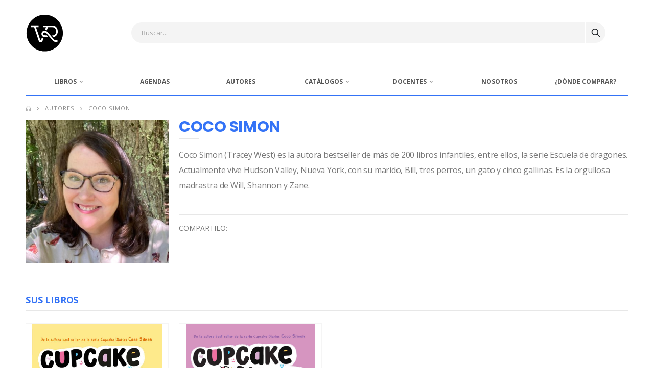

--- FILE ---
content_type: text/html; charset=UTF-8
request_url: https://vreditoras.com.ar/autor/400/cocosimon
body_size: 8896
content:
<!DOCTYPE html>
<html lang="es">
<head>
    <!--SEO Site-->
<meta charset="utf-8" />
<meta http-equiv="X-UA-Compatible" content="IE=edge" />
<meta name="viewport" content="width=device-width, initial-scale=1, maximum-scale=1, user-scalable=no" />
<meta http-equiv="Content-Type" content="text/html; charset=utf-8">
<meta name="author" content="VR Editoras" />
<title>VR Editoras | Coco</title>
<meta name="description" content="Coco Simon (Tracey West) es la autora bestseller de mÃ¡s de 200 libros infantiles, entre ellos, la serie
Escuela de dragones. Actualmente vive Hudson Valley, Nueva York, con su marido, Bill, tres perros, un
gato y cinco gallinas. Es la orgullosa madrastra de Will, Shannon y Zane." />
<meta name="keywords" content="V&R Editoras | Libros y más" />
<meta itemprop="name" content="VR Editoras | Coco" />
<meta http-equiv="content-language" content="es" />
<!--SEO Site-->

<!--SEO Facebook-->
<meta property="og:title" content="VR Editoras | Coco" />
<meta property="og:type" content="article" />
<meta property="og:url" content="https://vreditoras.com.ar/autor/400/cocosimon" />
<meta property="og:image" content="https://www.vreditoras.com.ar/uploads/autores/ea6e69f5ce735762059df5830b33b5d22_(1).jpg" />
<meta property="og:image:width" content="800" />
<meta property="og:image:height" content="800" />
<meta property="og:site_name" content="VR Editoras | Coco" />
<meta property="og:description" content="Coco Simon (Tracey West) es la autora bestseller de mÃ¡s de 200 libros infantiles, entre ellos, la serie
Escuela de dragones. Actualmente vive Hudson Valley, Nueva York, con su marido, Bill, tres perros, un
gato y cinco gallinas. Es la orgullosa madrastra de Will, Shannon y Zane." />
<meta property="og:title" content="VR Editoras | Coco" />
<!--SEO Facebook-->

<!--SEO Twitter-->
<meta name="twitter:card" content="summary" />
<meta name="twitter:site" content="@vreditoras" />
<meta name="twitter:creator" content="@vreditoras" />

<!--SEO Twitter-->  

<!-- Facebook Pixel Code -->

<script>
    !(function (f, b, e, v, n, t, s) {
        if (f.fbq) return;
        n = f.fbq = function () {
            n.callMethod ? n.callMethod.apply(n, arguments) : n.queue.push(arguments);
        };
        if (!f._fbq) f._fbq = n;
        n.push = n;
        n.loaded = !0;
        n.version = "2.0";
        n.queue = [];
        t = b.createElement(e);
        t.async = !0;
        t.src = v;
        s = b.getElementsByTagName(e)[0];
        s.parentNode.insertBefore(t, s);
    })(window, document, "script", "https://connect.facebook.net/en_US/fbevents.js");
    fbq("init", "920567644961654");
    fbq("track", "PageView");
</script>

<noscript><img height="1" width="1" style="display: none;" src="https://www.facebook.com/tr?id=920567644961654&ev=PageView&noscript=1" /></noscript>

<!-- End Facebook Pixel Code -->

<!-- Global site tag (gtag.js) - Google Analytics -->
<script async src="https://www.googletagmanager.com/gtag/js?id=UA-164397539-1"></script>
<script>
    window.dataLayer = window.dataLayer || [];
    function gtag() {
        dataLayer.push(arguments);
    }
    gtag("js", new Date());

    gtag("config", "UA-164397539-1");
</script>
<!-- Global site tag (gtag.js) - Google Analytics -->

<script type='text/javascript' src='https://platform-api.sharethis.com/js/sharethis.js#property=5f9c2a862a7af500195a7667&product=sop' async='async'></script>

    <!-- Favicon -->
<link rel="icon" type="image/x-icon" href="https://vreditoras.com.ar/assets/images/icons/favicon.ico" />

<!-- Font -->
<script type="text/javascript">
    WebFontConfig = {
        google: { families: ["Open+Sans:300,400,600,700,800", "Poppins:300,400,500,600,700,800"] },
    };
    (function (d) {
        var wf = d.createElement("script"),
            s = d.scripts[0];
        wf.src = "https://vreditoras.com.ar/assets/js/webfont.js";
        wf.async = true;
        s.parentNode.insertBefore(wf, s);
    })(document);
</script>

<!-- Plugins CSS File -->
<link rel="stylesheet" href="https://cdn.jsdelivr.net/npm/bootstrap@4.5.3/dist/css/bootstrap.min.css" integrity="sha384-TX8t27EcRE3e/ihU7zmQxVncDAy5uIKz4rEkgIXeMed4M0jlfIDPvg6uqKI2xXr2" crossorigin="anonymous" />

<!-- Main CSS File -->
<link rel="stylesheet" href="https://vreditoras.com.ar/assets/css/style.css" />
<link rel="stylesheet" type="text/css" href="https://vreditoras.com.ar/assets/vendor/fontawesome-free/css/all.min.css">

<!-- Custom CSS File -->
<link rel="stylesheet" href="https://vreditoras.com.ar/assets/css/custom.css" />
</head>
<body>
<div class="page-wrapper">
    <!-- <div class="top-notice bg-primary text-white">
			<div class="container text-center">
				<h5 class="d-inline-block mb-0 mr-2">Get Up to <b>40% OFF</b> New-Season Styles</h5>
				<a href="category.html" class="category">MEN</a>
				<a href="category.html" class="category ml-2 mr-3">WOMEN</a>
				<small>* Limited time only</small>
				<button title="Close (Esc)" type="button" class="mfp-close">×</button>
			</div>
		</div> -->
    <header class="header">
			<div class="header-middle">
				<div class="container">
					<div class="header-left col-lg-2 w-auto pl-0 mr-3">
						<a href="https://vreditoras.com.ar" class="logo">
							<img src="https://vreditoras.com.ar/assets/images/logo.svg" alt="VR Editoras" >
						</a>
						<button class="mobile-menu-toggler" type="button">
							<i class="icon-menu"></i>
						</button>
					</div><!-- End .header-left -->

					<div class="header-right w-lg-max" style="text-transform: capitalize;">
						<div class="header-icon header-search header-search-category header-search-inline w-lg-max mr-lg-5 pr-lg-4">
							<a href="#" class="search-toggle" role="button"><i class="icon-search-3"></i></a>
							<form action="https://vreditoras.com.ar/resultados.php" method="get">
								<div class="header-search-wrapper">
									<input type="search" class="form-control" name="s" id="" placeholder="Buscar..." required>

									<button class="btn icon-search-3 p-0" type="submit"></button>
								</div><!-- End .header-search-wrapper -->
							</form>
						</div><!-- End .header-search -->


						<!-- 							<a href="#" class="login-link">Ingresá</a>
													<a href="#" class="header-icon login-link"><i class="icon-user-2"></i></a>
						 -->

						
<div class="dropdown cart-dropdown cart-container" style="display: none !important;">
    <a href="#" class="dropdown-toggle dropdown-arrow" role="button" data-toggle="dropdown" aria-haspopup="true" aria-expanded="false" data-display="static">
        <i class="icon-shopping-cart"></i>
        <span class="cart-count badge-circle">0</span>
    </a>

    <div class="dropdown-menu">
        <div class="dropdownmenu-wrapper">
            <div class="dropdown-cart-header">
                <span>0 Libros</span>

                <a href="https://vreditoras.com.ar/carrito.php" class="float-right">Ver Carrito</a>
            </div>
            <!-- End .dropdown-cart-header -->
        <br><h5 align="center">No hay productos en el carrito.</h5>        </div>
        <!-- End .dropdownmenu-wrapper -->
    </div>
    <!-- End .dropdown-menu -->
</div>
<!-- End .dropdown -->

					</div><!-- End .header-right -->
				</div><!-- End .container -->
			</div><!-- End .header-middle -->

			<div class="wrapper" style=""><div class="header-bottom  d-none d-lg-block" data-sticky-options="{
				'move': [
					{
						'item': '.header-search',
						'position': 'end',
						'clone': false
					},
					{
						'item': '.header-icon:not(.header-search)',
						'position': 'end',
						'clone': false
					},
					{
						'item': '.cart-dropdown',
						'position': 'end',
						'clone': false
					}
				],
				'moveTo': '.container',
				'changes': [
					{
						'item': '.header-search',
						'removeClass': 'header-search-inline w-lg-max mr-lg-5 pr-lg-4',
						'addClass': 'header-search-popup ml-auto'
					},
					{
						'item': '.main-nav',
						'removeClass': 'w-100'
					},
					{
						'item': '.logo',
						'removeClass': 'd-none'
					},
					{
						'item': '.float-right',
						'addClass': 'd-none'
					}
				]
			}" style="">
				<div class="container">
					
					<a href="https://vreditoras.com.ar/index/" class="logo logo-light mr-3 pr-xl-3 d-none">
						<img src="https://vreditoras.com.ar/assets/images/logo.svg" alt="VR Editoras" style="width:55px">
					</a>
					<nav class="main-nav w-100">
						<ul class="menu nav nav-pills nav-justified" style="touch-action: pan-y;">

							<li class="nav-item">
								<a href="#">LIBROS</a>
								<ul style="display: none;">
									<li><a href="https://vreditoras.com.ar/novedades/?tipo=novedades">NOVEDADES</a></li>
									<li><a href="https://vreditoras.com.ar/libros/?id_categoria=2">VR YA</a></li>
									<li><a href="https://vreditoras.com.ar/libros/?id_categoria=3">VERA</a></li>
									<li><a href="https://vreditoras.com.ar/libros/?id_categoria=4">PARA COLOREAR</a></li>
									<li><a href="https://vreditoras.com.ar/libros/?id_categoria=5">LIBROS REGALO</a></li>
									<li>
                                        <a href="https://vreditoras.com.ar/libros/?categoria=capicua">CAPICÚA</a>
                                                                            </li>
									<li>
                                        <a href="https://vreditoras.com.ar/libros/?categoria=inspiracion">INSPIRACIÓN</a>
                                                                            </li>
									<li><a href="https://vreditoras.com.ar/libros/?id_categoria=9">COCINA</a></li>
								</ul>
							</li>
							<li class="nav-item"><a href="https://vreditoras.com.ar/libros/?id_categoria=19">AGENDAS</a></li>
							<li class="nav-item"><a href="https://vreditoras.com.ar/autores/">AUTORES</a></li>
							<li class="nav-item"><a href="https://vreditoras.com.ar/catalogos/">CATÁLOGOS</a>
							<ul>
									<li><a href="https://vreditoras.com.ar/catalogo_agenda/">AGENDAS</a></li>
									<li><a href="https://vreditoras.com.ar/catalogo_vr/">GENERAL</a></li>
									<li><a href="https://vreditoras.com.ar/catalogo_escolar.php">ESCOLAR</a></li>
								</ul>
							</li>
							<li class="nav-item">
								<a href="#">DOCENTES</a>
								<ul style="display: none;">
									<li><a href="https://vreditoras.com.ar/libros/?id_categoria=11">NIVEL INICIAL</a></li>
									<li><a href="https://vreditoras.com.ar/libros/?id_categoria=12">PRIMER CICLO</a></li>
									<li><a href="https://vreditoras.com.ar/libros/?id_categoria=13">SEGUNDO CICLO</a></li>
									<li><a href="https://vreditoras.com.ar/libros/?id_categoria=14">SECUNDARIA</a></li>
								</ul>
							</li>
							<!-- <li class="nav-item">
								<a href="#">SELLOS</a>
								<ul style="display: none;">
									<li><a href="https://vreditoras.com.ar/libros/?id_categoria=2">VR YA</a></li>
									<li><a href="https://vreditoras.com.ar/libros/?id_categoria=3">VERA</a></li>
									<li><a href="https://vreditoras.com.ar/libros/?id_categoria=7">CAPICÚA</a></li>
								</ul>
							</li> -->
							<li class="nav-item">
								<a href="https://vreditoras.com.ar/nosotros/">NOSOTROS</a>
							</li>
																					<li class="nav-item">
								<a href="https://vreditoras.com.ar/sucursales/">¿DÓNDE COMPRAR?</a>								
							</li>
																					<!--<li class="nav-item"><a href="https://vreditoras.com.ar/certamen-vera/">CERTAMEN VERA</a></li>-->
						</ul>
					</nav>
				</div><!-- End .container -->
			</div></div><!-- End .header-bottom -->
		</header>
    <main class="main">
        <div class="container">
            <nav aria-label="breadcrumb" class="breadcrumb-nav">
                <ol class="breadcrumb">
                    <li class="breadcrumb-item">
                        <a href="https://vreditoras.com.ar"><i class="icon-home"></i></a>
                    </li>
                    <li class="breadcrumb-item"><a href="https://vreditoras.com.ar/autores.php">Autores</a></li>
                    <li class="breadcrumb-item"><a href="#">Coco Simon </a></li>
                </ol>
            </nav>
            <div class="row">
                <div class="col-lg-12 main-content">
                    <div class="product-single-container product-single-default">
                        <div class="row">
                            <div class="col-md-3 product-single-gallery">
                                <div class="product-slider-container">
                                    <div class="product-single-carousel owl-carousel owl-theme">
                                        <div class="product-item">
                                                                                        <img class="product-single-image"
                                                 src="https://vreditoras.com.ar//uploads/autores/ea6e69f5ce735762059df5830b33b5d22_(1).jpg"
                                                 data-zoom-image="https://vreditoras.com.ar//uploads/autores/ea6e69f5ce735762059df5830b33b5d22_(1).jpg"/>
                                        </div>
                                    </div>
                                </div>
                            </div>
                            <!-- End .col-lg-7 -->
                                                        <div class="col-md-9">
                                <div class="product-single-details">
                                    <h1 class="product-title">Coco Simon </h1>

                                    <hr class="short-divider"/>

                                    <div class="product-desc">
                                        <p class="detalle-autor">Coco Simon (Tracey West) es la autora bestseller de más de 200 libros infantiles, entre ellos, la serie
Escuela de dragones. Actualmente vive Hudson Valley, Nueva York, con su marido, Bill, tres perros, un
gato y cinco gallinas. Es la orgullosa madrastra de Will, Shannon y Zane.</p>                                        </p>
                                    </div>

                                    <hr class="divider mb-1"/>

                                    <div class="product-single-share">
                                        <!-- ShareThis BEGIN -->
                                        <div class="sharethis-inline-share-buttons"></div><!-- ShareThis END -->
                                        <!-- End .social-icons -->

                                    </div>
                                </div>
                                <!-- End .product-single-details -->
                            </div>
                            <!-- End .col-lg-5 -->
                        </div>
                        <!-- End .row -->
                    </div>
                    <!-- End .product-single-container -->
                </div>
                <!-- End .col-lg-9 -->

            </div>
            <!-- End .row -->

            <div class="products-section pt-0">
                <h2 class="section-title">SUS LIBROS</h2>

                <div class="products-slider owl-carousel owl-theme dots-top">
                                            <div class="product-default">
                            <div class="ribbon ribbon-top-left" style="display:none"><span>SIN STOCK</span></div><figure class="tapa-libro lazyload-bg" data-bg="https://vreditoras.com.ar/uploads/libros/35136fa62a1f9387d4bb76a284f89242CUPCAKE-DIARIES---KATI---TAPA-BAJA.jpg">
		        <a href="https://vreditoras.com.ar/libro/1148/katie-y-el-club-de-los-cupcakes">
		            <img src="https://vreditoras.com.ar/uploads/libros/tapa-libro-blank.png" alt="" class="librolistado" loading="lazy"/>
		        </a>
	    	</figure><div class="product-details  style="padding-bottom: 10px;"">
           <h3 class="product-title">
               <a href="https://vreditoras.com.ar/libro/1148/katie-y-el-club-de-los-cupcakes">
               Katie y el club de los cupcakes</a>
           </h3>	<div class="price-box">
          			<span class="product-price">$</span>
      			</div>	<div class="product-action"><button data-image="https://vreditoras.com.ar//uploads/libros/35136fa62a1f9387d4bb76a284f89242CUPCAKE-DIARIES---KATI---TAPA-BAJA.jpg" data-id="1148" data-name="Katie y el club de los cupcakes" data-price="" class="btn-icon btn-add-cart add-cart-own btnsinstock" data-toggle="modal" disabled><i class="fas fa-cart-plus"></i> Agregar al Carrito</button><button class="btn-icon btn-ver-prod" onclick="location.href='https://vreditoras.com.ar/libro/1148/katie-y-el-club-de-los-cupcakes'">Ver detalle</button>
          	</div>
        </div>                        </div>
                                                <div class="product-default">
                            <div class="ribbon ribbon-top-left" style="display:none"><span>SIN STOCK</span></div><figure class="tapa-libro lazyload-bg" data-bg="https://vreditoras.com.ar/uploads/libros/ea76dc84b3ced52e69559c910ca92b00CUPCAKE-DIARIES---Mia---TAPA-WEB.jpg">
		        <a href="https://vreditoras.com.ar/libro/1180/mia-se-mezcla--serie-cupcake-diaries">
		            <img src="https://vreditoras.com.ar/uploads/libros/tapa-libro-blank.png" alt="" class="librolistado" loading="lazy"/>
		        </a>
	    	</figure><div class="product-details  style="padding-bottom: 10px;"">
           <h3 class="product-title">
               <a href="https://vreditoras.com.ar/libro/1180/mia-se-mezcla--serie-cupcake-diaries">
               Mia se mezcla  Serie Cupcake diaries</a>
           </h3>	<div class="price-box">
          			<span class="product-price">$</span>
      			</div>	<div class="product-action"><button data-image="https://vreditoras.com.ar//uploads/libros/ea76dc84b3ced52e69559c910ca92b00CUPCAKE-DIARIES---Mia---TAPA-WEB.jpg" data-id="1180" data-name="Mia se mezcla  Serie Cupcake diaries" data-price="" class="btn-icon btn-add-cart add-cart-own btnsinstock" data-toggle="modal" disabled><i class="fas fa-cart-plus"></i> Agregar al Carrito</button><button class="btn-icon btn-ver-prod" onclick="location.href='https://vreditoras.com.ar/libro/1180/mia-se-mezcla--serie-cupcake-diaries'">Ver detalle</button>
          	</div>
        </div>                        </div>
                                        </div>
            </div>
            <!-- End .container -->
        </div>
        <!-- End .products-section -->
    </main>
    <!-- End .main -->

    <footer class="footer bggris">
    <div class="footer-middle">
        <div class="container">
            <div class="row">
                <div class="col-sm-5ths col-xs-6">
                    <div class="widget">
                        <h4 class="widget-title">Argentina</h4>
                        <p>V&amp;R Editoras S.A.</p>
                        <div class="social-icons">
							                            <a href="https://www.facebook.com/vreditoras/" target="_blank"><i class="fab fa-facebook-square" style="margin-left: 0px;"></i></a>
                            <a href="https://twitter.com/vreditoras" target="_blank"><i class="fab fa-twitter"></i></a>
                            <a href="https://www.youtube.com/user/vreditoras" target="_blank"><i class="fab fa-youtube"></i></a>
                            <a href="https://www.instagram.com/vr.editoras" target="_blank"><i class="fab fa-instagram"></i></a>
                            <a href="https://www.tiktok.com/@vreditorasya" target="_blank"><svg xmlns="http://www.w3.org/2000/svg" viewBox="0 0 448 512"><path d="M448,209.91a210.06,210.06,0,0,1-122.77-39.25V349.38A162.55,162.55,0,1,1,185,188.31V278.2a74.62,74.62,0,1,0,52.23,71.18V0l88,0a121.18,121.18,0,0,0,1.86,22.17h0A122.18,122.18,0,0,0,381,102.39a121.43,121.43,0,0,0,67,20.14Z"/></svg></a>
							                        </div>
                        <ul class="footer_detail_target">
                            <li><i class="fas fa-phone"></i> (54 11) 5352 9444</li>
                            <li><i class="fas fa-envelope"></i> info@vreditoras.com</li>
                            <li>
                                <i class="fas fa-map-marker-alt"></i> Florida 833 2° Piso - Oficina 203<br />
                                C.P.: C1005AAQ<br />
                                Ciudad de Buenos Aires
                            </li>
                        </ul>
                    </div>
                    <!-- End .widget -->
                </div>
                <!-- End .col-lg-3 -->

                <div class="col-sm-5ths col-xs-6">
                    <div class="widget">
                        <h4 class="widget-title">México</h4>
                        <p>VR Editoras S.A. De C.V.</p>
                        <div class="social-icons">
							                            <a href="https://www.facebook.com/vreditorasmexico/" target="_blank"><i class="fab fa-facebook-square" style="margin-left: 0px;"></i></a>
                            <a href="https://www.instagram.com/vreditorasmexico/" target="_blank"><i class="fab fa-instagram"></i></a>
							                        </div>
                        <!-- End .social-icons -->
                        <ul class="footer_detail_target">
                            <li>
                                <i class="fas fa-phone"></i> (52 55) 5220 6620/21<br />
                                Sin costo: 01800 543 4995
                            </li>
                            <li><i class="fas fa-envelope"></i> editoras@vreditoras.com.mx</li>
                            <li>
                                <i class="fas fa-map-marker-alt"></i> Dakota 274<br />
                                Colonia Nápoles<br />
                                Delegación Benito Juárez<br />
                                Ciudad de México<br />
                                C.P. 03810
                            </li>
                        </ul>
                    </div>
                    <!-- End .widget -->
                </div>
                <!-- End .col-lg-3 -->

                <div class="col-sm-5ths col-xs-6">
                    <div class="widget">
                        <h4 class="widget-title">Brasil</h4>
                        <p>VR Editora</p>
                        <div class="social-icons">
							                            <a href="https://www.facebook.com/vreditorabr/" target="_blank"><i class="fab fa-facebook-square" style="margin-left: 0px;"></i></a>
                            <a href="https://twitter.com/vreditorabr" target="_blank"><i class="fab fa-twitter"></i></a>
                            <a href="https://www.instagram.com/vreditorabr" target="_blank"><i class="fab fa-instagram"></i></a>
							                        </div>
                        <!-- End .social-icons -->
                        <ul class="footer_detail_target">
                            <li><i class="fas fa-phone"></i> (55 11) 4612-2866</li>
                            <li><i class="fas fa-envelope"></i> editoras@vreditoras.com.br</li>
                            <li>
                                <i class="fas fa-map-marker-alt"></i> Via das Magnólias, 327<br />
                                Jardim Colibri<br />
                                Cotia - SP<br />
                            </li>
                        </ul>
                    </div>
                    <!-- End .widget -->
                </div>
                <!-- End .col-lg-3 -->

                <div class="col-sm-5ths col-xs-6">
                    <div class="widget">
                        <h4 class="widget-title">España</h4>
                        <p>VR Europa</p>
                        <div class="social-icons">
							                            <a href="https://www.instagram.com/vreuropa/" target="_blank"><i class="fab fa-instagram" style="margin-left: 0px;"></i></a>
							                        </div>
                        <!-- End .social-icons -->
                        <ul class="footer_detail_target">
                            <li>
                                Editorial Entremares SL
                            </li>
                            <li><i class="fas fa-envelope"></i> hola@vreuropa.es</li>
                        </ul>
                    </div>
                    <!-- End .widget -->
                </div>
                <!-- End .col-lg-3 -->

                <div class="col-sm-5ths col-xs-6">
                    <div class="widget">
                        <h4 class="widget-title">VR Editoras</h4>
                        <ul class="footer_detail_target">
                            <li><a href="https://vreditoras.com.ar/nosotros.php" style="font-weight: 900; font-size: 1.5rem;">NOSOTROS</a></li>
                            <li><a href="https://vreditoras.com.ar/contacto.php" style="font-weight: 900; font-size: 1.5rem;">CONTACTO</a></li>
                        </ul>
                    </div>
                    <!-- End .widget -->
                </div>
                <!-- End .col-lg-3 -->
            </div>
            <!-- End .row -->
        </div>
        <!-- End .container -->
    </div>
    <!-- End .footer-middle -->

    <div class="container">
        <div class="widget footer-bottom mb-0">
            <h4 class="widget-title pb-5">¡Suscribite a nuestro Newsletter!</h4>
            <form action="#">
                <div class="input-group">
                    <input type="email" class="form-control" id="newsletter-email" name="newsletter-email" placeholder="Ingresá tu mail" required />
                    <input type="button" class="btn btn-primary" style="padding: 0px 10px;  margin-left: 10px;" onclick="addNewsletter()" value="ENVIAR!" />
                    <div class="error-msg" style="width: 100%; color: green; font-size: 16px; padding: 10px; font-weight: bold;"></div>
                </div>
                <!-- End .from-group -->
            </form>
        </div>
        <!-- End .footer-bottom -->
    </div>

    <div class="container">
        <div class="footer-bottom d-flex justify-content-between align-items-center flex-wrap">
            <p class="footer-copyright py-3 pr-4 mb-0">&copy; Copyright 2024 V&amp;R EDITORAS | Todos los derechos reservados. | powered by botonderechomd.com</p>
        </div>
        <!-- End .footer-bottom -->
    </div>
    <!-- End .container -->
</footer>
<!-- End .footer -->

<a id="scroll-top" href="#top" title="Top" role="button"><i class="icon-angle-up"></i></a>
</div>
<!-- End .page-wrapper -->

<div class="mobile-menu-overlay"></div><!-- End .mobil-menu-overlay -->

	<div class="mobile-menu-container">
		<div class="mobile-menu-wrapper">
			<span class="mobile-menu-close"><i class="icon-cancel"></i></span>
			<nav class="mobile-nav">
				<ul class="mobile-menu mb-3">
					<li class="active"><a href="https://vreditoras.com.ar/index/">Home</a></li>
					<li>
								<a href="#">LIBROS</a>
								<ul>
									<li><a href="https://vreditoras.com.ar/novedades/?tipo=novedades">NOVEDADES</a></li>
									<li><a href="https://vreditoras.com.ar/libros/?id_categoria=2">VR YA</a></li>
									<li><a href="https://vreditoras.com.ar/libros/?id_categoria=3">VERA</a></li>
									<li><a href="https://vreditoras.com.ar/libros/?id_categoria=4">PARA COLOREAR</a></li>
									<li><a href="https://vreditoras.com.ar/libros/?id_categoria=5">LIBROS REGALO</a></li>
									<li>
                                        <a href="https://vreditoras.com.ar/libros/?categoria=capicua">CAPICÚA</a>
                                                                            </li>
									<li>
                                        <a href="https://vreditoras.com.ar/libros/?categoria=inspiracion">INSPIRACIÓN</a>
                                                                            </li>
									<li><a href="https://vreditoras.com.ar/libros/?id_categoria=9">COCINA</a></li>
								</ul>
							</li>
							<li><a href="https://vreditoras.com.ar/libros/?id_categoria=19">AGENDAS</a></li>
							<li><a href="https://vreditoras.com.ar/autores/">AUTORES</a></li>
							<li>
								<a href="https://vreditoras.com.ar/catalogos/">CATÁLOGOS</a>
							<ul>
									<li><a href="https://vreditoras.com.ar/catalogo_agenda/">AGENDAS</a></li>
									<li><a href="https://vreditoras.com.ar/catalogo_vr/">GENERAL</a></li>
									<li><a href="https://vreditoras.com.ar/catalogo_escolar.php">ESCOLAR</a></li>
								</ul>
							</li>
							<li>
								<a href="#">DOCENTES</a>
								<ul>
									<li><a href="https://vreditoras.com.ar/libros/?id_categoria=11">NIVEL INICIAL</a></li>
									<li><a href="https://vreditoras.com.ar/libros/?id_categoria=12">PRIMER CICLO</a></li>
									<li><a href="https://vreditoras.com.ar/libros/?id_categoria=13">SEGUNDO CICLO</a></li>
									<li><a href="https://vreditoras.com.ar/libros/?id_categoria=14">SECUNDARIA</a></li>
								</ul>
							</li>
							<!-- <li>
								<a href="#">SELLOS</a>
								<ul>
									<li><a href="https://vreditoras.com.ar/libros/?id_categoria=2">VR YA</a></li>
									<li><a href="https://vreditoras.com.ar/libros/?id_categoria=3">VERA</a></li>
									<li><a href="https://vreditoras.com.ar/libros/?id_categoria=7">CAPICÚA</a></li>
								</ul>
							</li> -->
							<li class="nav-item">
								<a href="https://vreditoras.com.ar/nosotros/">NOSOTROS</a>
							</li>
																					<li class="nav-item">
								<a href="https://vreditoras.com.ar/sucursales/">¿DÓNDE COMPRAR?</a>									
							</li>
																	</nav><!-- End .mobile-nav -->

		</div><!-- End .mobile-menu-wrapper -->
	</div><!-- End .mobile-menu-container -->

<!-- Modal PAIS 2 -->
<div class="modal fade align-middle" id="ModalPais" data-keyboard="false" data-backdrop="static" tabindex="-1" role="dialog" aria-labelledby="ModalPais" aria-hidden="true" style="background: #0071fe !important; box-shadow: none !important; border: none;">
	<div class="modal-dialog modal-dialog-centered" role="document" style="box-shadow: none !important; border: none;">
		<div class="modal-content" style="box-shadow: none !important; border: none">
			<div class="modal-body add-cart-box" style="overflow-x: hidden; background-color: #0071fe; box-shadow: none !important; border-top: none;">
				<div class="container">
					<div class="row justify-content-center align-items-top minh-100">
						<div class="col-md-4 col-lg-5">
							<img src="https://vreditoras.com/assets/images/logo.png" alt="VR Editoras" style="max-width: 250px;  width: 100%;padding: 0 4%;margin-bottom: 30px;">
						</div>
						<div class="col-md-8 col-lg-7">
							<div class="paises destacados">
								<a href="https://vreditoras.com.ar"><img src="/assets/images/paises/argentina.png" loading="lazy"> Argentina</a>
								<a href="https://www.vreditorasonline.com.mx"><img src="/assets/images/paises/mexico.png" loading="lazy"> México</a>
								<a href="https://vreuropa.es/"><img src="/assets/images/paises/espana.png" loading="lazy"> España</a>
								<a href="https://vreditoras.com.br"><img src="/assets/images/paises/brasil.png" loading="lazy"> Brasil</a>
							</div>
							<div class="paises">
								<div class="distribuimos-txt">Distribuimos también en:</div>
								<a href="https://vreditoras.com/?setCountry=REST"><img src="/assets/images/paises/nicaragua.png" loading="lazy"></a>
								<a href="https://vreditoras.com/?setCountry=REST"><img src="/assets/images/paises/venezuela.png" loading="lazy"></a>
								<a href="https://vreditoras.com/?setCountry=REST"><img src="/assets/images/paises/peru.png" loading="lazy"></a>
								<a href="https://vreditoras.com/?setCountry=REST"><img src="/assets/images/paises/paraguay.png" loading="lazy"></a>
								<a href="https://vreditoras.com/?setCountry=REST"><img src="/assets/images/paises/uruguay.png" loading="lazy"></a>
								<a href="https://vreditoras.com/?setCountry=REST"><img src="/assets/images/paises/salvador.png" loading="lazy"></a>
								<a href="https://vreditoras.com/?setCountry=REST"><img src="/assets/images/paises/panama.png" loading="lazy"></a>
							</div>
						</div>
					</div>
				</div> 
			</div>
        </div>
	</div>
</div>
    <!-- Modal PAIS 2 -->	

<!-- Modal Agregar al Carrito -->
	<div class="modal fade" id="addCartModal" tabindex="-1" role="dialog" aria-labelledby="addCartModal" aria-hidden="true">
	  <div class="modal-dialog" role="document">
		<div class="modal-content">
		  <div class="modal-body add-cart-box text-center" style="overflow-x: hidden;">
		  	<button type="button" class="mfp-close" data-dismiss="modal" aria-label="Close">×</button>
			<p><br>Acabás de agregar este libro al carrito:</p>
			<h4 id="productTitle"></h4>
			<img src="#" id="productImage" width="100" height="100" alt="adding cart image">
			<div class="btn-actions">
				<a href="https://vreditoras.com.ar/carrito.php"><button class="btn-primary">Ir al carrito</button></a>
				<a href="#"><button class="btn-primary" data-dismiss="modal">Continuar</button></a>
			</div>
		  </div>
		</div>
	  </div>
	</div>
	<!-- Modal Agregar al Carrito -->


	<!-- Modal Compra Producto -->
<div class="modal modal-compraProducto fade" id="compraProducto" tabindex="-1" role="dialog" aria-labelledby="myModalLabel" style="z-index: 9999999999999">
    <div class="modal-dialog modal-dialog-centered" role="document">
        <div class="modal-content">
            <div class="modal-header">
            	<button type="button" class="mfp-close" data-dismiss="modal" aria-label="Close">×</button>
                <h4 class="modal-title" id="myModalLabel" style="text-align: left">Coco</h4>
            </div>
            <div class="modal-body">
                <ul class="row">
                                    </ul>
            </div>
        </div>
    </div>
</div>
<!-- FIN Modal Compra Producto -->
	<!-- Modal Compra Producto LIBRERIAS-->
<div class="modal modal-compraProductolibreria fade" id="compraProductolibreria" tabindex="-1" role="dialog" aria-labelledby="myModalLabel" style="z-index: 9999999999999">
    <div class="modal-dialog modal-dialog-centered" role="document">
        <div class="modal-content">
            <div class="modal-header">
            	<button type="button" class="mfp-close" data-dismiss="modal" aria-label="Close">×</button>
                <h4 class="modal-title" id="myModalLabel" style="text-align: left">Coco</h4>
            </div>
            <div class="modal-body">
                <ul class="row">
                                    </ul>
            </div>
        </div>
    </div>
</div>
<!-- FIN Modal Compra Producto LIBRERIAS-->

<!-- Modal Leer Capitulo -->
<div class="modal modal-compraProducto fade" id="empezarModal" tabindex="-1" role="dialog" aria-labelledby="myModalLabel" style="z-index: 9999999999999">
    <div class="modal-dialog" role="document">
        <div class="modal-content">
            <div class="modal-header">
                <button type="button" class="mfp-close" data-dismiss="modal" aria-label="Close">×</button>
                <h4 class="modal-title" id="myModalLabel">Coco</h4>
            </div>
            <div class="modal-body">
                <div class="row">
                                </div>
            </div>
        </div>
    </div>
</div>
<!-- FIN Modal Leer Capitulo -->


<!-- Modal Docente -->
<div class="modal modal-compraProducto fade" id="docenteModal" tabindex="-1" role="dialog" aria-labelledby="myModalLabel" style="z-index: 9999999999999">
    <div class="modal-dialog" role="document">
        <div class="modal-content">
            <div class="modal-header">
                <button type="button" class="mfp-close" data-dismiss="modal" aria-label="Close">×</button>
                <h4 class="modal-title" id="myModalLabel">Coco</h4>
            </div>
            <div class="modal-body">
                <ul class="ul-compra row">
                                    </ul>
            </div>
        </div>
    </div>
</div>
<!-- FIN Modal Leer Capitulo -->


<!-- Modal Prensa -->
<div class="modal modal-compraProducto fade" id="prensaModal" tabindex="-1" role="dialog" aria-labelledby="myModalLabel" style="z-index: 9999999999999">
    <div class="modal-dialog" role="document">
        <div class="modal-content">
            <div class="modal-header">
                <button type="button" class="mfp-close" data-dismiss="modal" aria-label="Close">×</button>
                <h4 class="modal-title" id="myModalLabel">Prensa y promoción</h4>
            </div>
            <div class="modal-body m-0 p-0">
                <div id="carousel--prensa" class="carousel carousel-destacados carousel-prensa slide" data-ride="carousel">
                    <div class="carousel-inner">
                                                    <div class="item active">
                                                                        <img src="https://vreditoras.com.ar/uploads/libros/2490f0560ee8780344942a765e8c027edatosasquerososenrevistaparati.jpg" alt="Slide">
                                                                    </div>
                                                        <div class="item ">
                                                                        <img src="https://vreditoras.com.ar/uploads/libros/54c8a7d6dc30d524434590ca66aca84fdatosasrquerososenrevistatopteen.jpg" alt="Slide">
                                                                    </div>
                                                </div>
                    <a class="left carousel-control" href="#carousel--prensa" data-slide="prev"><span class="ico-left"></span></a>
                    <a class="right carousel-control" href="#carousel--prensa" data-slide="next"><span class="ico-right"></span></a>
                </div>
            </div>
        </div>
    </div>
</div>
<!-- FIN Modal Prensa -->

<!-- Plugins JS File -->
	<script src="https://ajax.googleapis.com/ajax/libs/jquery/3.6.0/jquery.min.js"></script>
    <script src="https://cdn.jsdelivr.net/npm/bootstrap@4.5.3/dist/js/bootstrap.bundle.min.js" integrity="sha384-ho+j7jyWK8fNQe+A12Hb8AhRq26LrZ/JpcUGGOn+Y7RsweNrtN/tE3MoK7ZeZDyx" crossorigin="anonymous"></script>
	<script src="https://vreditoras.com.ar/assets/js/optional/isotope.pkgd.min.js"></script>
	<script src="https://vreditoras.com.ar/assets/js/plugins.min.js"></script>
	<script src="https://vreditoras.com.ar/assets/js/nouislider.min.js"></script>

	<!-- Main JS File -->
	<script src="https://vreditoras.com.ar/assets/js/main.js"></script>

	<script type="text/javascript">
		var baseurl = 'https://vreditoras.com.ar';

		
    	var envios = [{"id":"8","provincia":"BUENOS AIRES","estandar":"100","rapido":"0"},{"id":"9","provincia":"CATAMARCA","estandar":"200","rapido":"0"},{"id":"6","provincia":"CORRIENTES","estandar":"50","rapido":"100"}];
	</script>
	<script src="https://vreditoras.com.ar/assets/js/checkout.js"></script>

	<script src="https://vreditoras.com.ar/assets/js/shop.js"></script>

	<script type="text/javascript">

		var envio = [];

	    function register()
	    {
	    	var name = $('#register-nombre').val();
	        var email = $('#register-email').val();
	        var password = $('#register-password').val();
	        var newsletter = $('#newsletter-signup').is(":checked");
	        if(newsletter) {
	        	newsletter = 1;
	        }

	        $.ajax({
	            url: '/registro/?action=registro',
	            type: 'POST',
	            data: {
	            	email: email,
	            	password: password,
	            	nombre: name,
	            	newsletter: newsletter
	            },
	            datatype: 'json',
	            success: function(r) {
	            	console.log(r);
	                if(r.success) {
	                    $('.register-msg').html('Usuario creado con exito.');
	                }else{
	                    $('.register-msg').html(r.error_msg);
	                }
	            }
	        });
	    }

	    function login()
	    {
	    	var email = $('#login-email').val();
	    	var password = $('#login-password').val();

	    	var redirect = 'mi-cuenta.php';
	    	if(window.location.href.indexOf('carrito') > -1) {
	    		redirect = 'carrito.php';
	    	}

	    	$.ajax({
	            url: '/registro/?action=login',
	            type: 'POST',
	            data: {
	            	email: email,
	            	password: password,
	            },
	            datatype: 'json',
	            success: function(r) {
	            	console.log(r);
	                if(r.success) {
	                    location.href = redirect;
	                }else{
	                    $('.login-msg').html('Datos invalidos');
	                }
	            }
	        });
 	    }


 	    function cargarEnviosMenu(provincia, total)
 	    {
 	    	var min_envio_gratis = 5000;

                for(i=0;i<envios.length;i++) {
                    if(envios[i].provincia == provincia) {
                        envio = envios[i];
                    }
                }
                if(envio.length == 0) {
                    // valores default
                    envio.estandar = 300;
                    envio.rapido = 0;
                }	

                $('.coso-estandar').show();
	           	$('.checkout-menu-estandar').html('$' + envio.estandar);

	           	if(total >= min_envio_gratis) {
	           		$('.envio-gratis').show();
	           		$('.checkout-menu-rapido').html('$' + envio.rapido);
	           	}else{
	           		$('.envio-gratis').hide();
	           	}
	            
        }

        function actualizarPrecioMenu(tenvio)
            {
                precio = 0;
                if(tenvio == 'estandar') {
                    precio = envio.estandar;
                } else{
                    precio = envio.rapido;
                }

                precio = parseInt(precio);

                $('.precio-envio-menu').html(precio);
                $('.precio-total-menu').html(precio + total);

                total_total += precio + total;
                tipo_envio = tenvio;
            }

        var addNewsletter = function() {
				var email = $('#newsletter-email').val();
				$.ajax({
					url: 'https://vreditoras.com.ar/newsletter/?action=add',
					type: 'POST',
					data: {
						email: email,
						action: 'add'
					},
					success: function(response) {
						console.log(response);
						if(response == 'false') {
							$('.error-msg').html('Email ya registrado.');
							return;
						}
						$('.error-msg').html('Gracias por suscribirte.');
					}
				});
			}

	</script>

	<style type="text/css">
	    	</style>


</body>
</html>


--- FILE ---
content_type: text/css
request_url: https://vreditoras.com.ar/assets/css/style.css
body_size: 35626
content:
@charset "UTF-8";
@import url("https://fonts.googleapis.com/css?family=Open+Sans:300,300i,400,400i,600,600i,700,700i");
@import url("https://fonts.googleapis.com/css?family=Oswald:200,300,400,500,600,700");
.mt-1 {
  margin-top: 1rem !important; }

.mt-2 {
  margin-top: 2rem !important; }

.mt-3 {
  margin-top: 3rem !important; }

.mt-4 {
  margin-top: 4rem !important; }

.mt-5 {
  margin-top: 5rem !important; }

.mt-6 {
  margin-top: 6rem !important; }

.mt-7 {
  margin-top: 7rem !important; }

.mt-8 {
  margin-top: 8rem !important; }

.mt-9 {
  margin-top: 9rem !important; }

.mt-10 {
  margin-top: 10rem !important; }

.mb-1 {
  margin-bottom: 1rem !important; }

.mb-2 {
  margin-bottom: 2rem !important; }

.mb-3 {
  margin-bottom: 3rem !important; }

.mb-4 {
  margin-bottom: 4rem !important; }

.mb-5 {
  margin-bottom: 5rem !important; }

.mb-6 {
  margin-bottom: 6rem !important; }

.mb-7 {
  margin-bottom: 7rem !important; }

.mb-8 {
  margin-bottom: 8rem !important; }

.mb-9 {
  margin-bottom: 9rem !important; }

.mb-10 {
  margin-bottom: 10rem !important; }

@media (min-width: 768px) {
  .mt-md-0 {
    margin-top: 0rem !important; }

  .mt-md-1 {
    margin-top: 1rem !important; }

  .mt-md-2 {
    margin-top: 2rem !important; }

  .mt-md-3 {
    margin-top: 3rem !important; }

  .mt-md-4 {
    margin-top: 4rem !important; }

  .mt-md-5 {
    margin-top: 5rem !important; }

  .mt-md-6 {
    margin-top: 6rem !important; }

  .mt-md-7 {
    margin-top: 7rem !important; }

  .mt-md-8 {
    margin-top: 8rem !important; }

  .mt-md-9 {
    margin-top: 9rem !important; }

  .mt-md-10 {
    margin-top: 10rem !important; }

  .mb-md-0 {
    margin-bottom: 0rem !important; }

  .mb-md-1 {
    margin-bottom: 1rem !important; }

  .mb-md-2 {
    margin-bottom: 2rem !important; }

  .mb-md-3 {
    margin-bottom: 3rem !important; }

  .mb-md-4 {
    margin-bottom: 4rem !important; }

  .mb-md-5 {
    margin-bottom: 5rem !important; }

  .mb-md-6 {
    margin-bottom: 6rem !important; }

  .mb-md-7 {
    margin-bottom: 7rem !important; }

  .mb-md-8 {
    margin-bottom: 8rem !important; }

  .mb-md-9 {
    margin-bottom: 9rem !important; }

  .mb-md-10 {
    margin-bottom: 10rem !important; } }
@media (min-width: 992px) {
  .mt-lg-0 {
    margin-top: 0rem !important; }

  .mt-lg-1 {
    margin-top: 1rem !important; }

  .mt-lg-2 {
    margin-top: 2rem !important; }

  .mt-lg-3 {
    margin-top: 3rem !important; }

  .mt-lg-4 {
    margin-top: 4rem !important; }

  .mt-lg-5 {
    margin-top: 5rem !important; }

  .mt-lg-6 {
    margin-top: 6rem !important; }

  .mt-lg-7 {
    margin-top: 7rem !important; }

  .mt-lg-8 {
    margin-top: 8rem !important; }

  .mt-lg-9 {
    margin-top: 9rem !important; }

  .mt-lg-10 {
    margin-top: 10rem !important; }

  .mb-lg-0 {
    margin-bottom: 0rem !important; }

  .mb-lg-1 {
    margin-bottom: 1rem !important; }

  .mb-lg-2 {
    margin-bottom: 2rem !important; }

  .mb-lg-3 {
    margin-bottom: 3rem !important; }

  .mb-lg-4 {
    margin-bottom: 4rem !important; }

  .mb-lg-5 {
    margin-bottom: 5rem !important; }

  .mb-lg-6 {
    margin-bottom: 6rem !important; }

  .mb-lg-7 {
    margin-bottom: 7rem !important; }

  .mb-lg-8 {
    margin-bottom: 8rem !important; }

  .mb-lg-9 {
    margin-bottom: 9rem !important; }

  .mb-lg-10 {
    margin-bottom: 10rem !important; } }
@media (min-width: 1200px) {
  .mt-xl-0 {
    margin-top: 0rem !important; }

  .mt-xl-1 {
    margin-top: 1rem !important; }

  .mt-xl-2 {
    margin-top: 2rem !important; }

  .mt-xl-3 {
    margin-top: 3rem !important; }

  .mt-xl-4 {
    margin-top: 4rem !important; }

  .mt-xl-5 {
    margin-top: 5rem !important; }

  .mt-xl-6 {
    margin-top: 6rem !important; }

  .mt-xl-7 {
    margin-top: 7rem !important; }

  .mt-xl-8 {
    margin-top: 8rem !important; }

  .mt-xl-9 {
    margin-top: 9rem !important; }

  .mt-xl-10 {
    margin-top: 10rem !important; }

  .mb-xl-0 {
    margin-bottom: 0rem !important; }

  .mb-xl-1 {
    margin-bottom: 1rem !important; }

  .mb-xl-2 {
    margin-bottom: 2rem !important; }

  .mb-xl-3 {
    margin-bottom: 3rem !important; }

  .mb-xl-4 {
    margin-bottom: 4rem !important; }

  .mb-xl-5 {
    margin-bottom: 5rem !important; }

  .mb-xl-6 {
    margin-bottom: 6rem !important; }

  .mb-xl-7 {
    margin-bottom: 7rem !important; }

  .mb-xl-8 {
    margin-bottom: 8rem !important; }

  .mb-xl-9 {
    margin-bottom: 9rem !important; }

  .mb-xl-10 {
    margin-bottom: 10rem !important; } }
@media (min-width: 1600px) {
  .mt-xxl-0 {
    margin-top: 0rem !important; }

  .mt-xxl-1 {
    margin-top: 1rem !important; }

  .mt-xxl-2 {
    margin-top: 2rem !important; }

  .mt-xxl-3 {
    margin-top: 3rem !important; }

  .mt-xxl-4 {
    margin-top: 4rem !important; }

  .mt-xxl-5 {
    margin-top: 5rem !important; }

  .mt-xxl-6 {
    margin-top: 6rem !important; }

  .mt-xxl-7 {
    margin-top: 7rem !important; }

  .mt-xxl-8 {
    margin-top: 8rem !important; }

  .mt-xxl-9 {
    margin-top: 9rem !important; }

  .mt-xxl-10 {
    margin-top: 10rem !important; }

  .mb-xxl-0 {
    margin-bottom: 0rem !important; }

  .mb-xxl-1 {
    margin-bottom: 1rem !important; }

  .mb-xxl-2 {
    margin-bottom: 2rem !important; }

  .mb-xxl-3 {
    margin-bottom: 3rem !important; }

  .mb-xxl-4 {
    margin-bottom: 4rem !important; }

  .mb-xxl-5 {
    margin-bottom: 5rem !important; }

  .mb-xxl-6 {
    margin-bottom: 6rem !important; }

  .mb-xxl-7 {
    margin-bottom: 7rem !important; }

  .mb-xxl-8 {
    margin-bottom: 8rem !important; }

  .mb-xxl-9 {
    margin-bottom: 9rem !important; }

  .mb-xxl-10 {
    margin-bottom: 10rem !important; } }
.m-b-1 {
  margin-bottom: .4rem !important; }

.m-b-2 {
  margin-bottom: .8rem !important; }

.m-b-3 {
  margin-bottom: 1.6rem !important; }

.m-b-4 {
  margin-bottom: 2.4rem !important; }

.m-b-5 {
  margin-bottom: 4.8rem !important; }

/*
 *  Owl Carousel - Core
 */
.owl-carousel {
  display: none;
  width: 100%;
  -webkit-tap-highlight-color: transparent;
  /* position relative and z-index fix webkit rendering fonts issue */
  position: relative;
  z-index: 1; }
  .owl-carousel .owl-stage {
    position: relative;
    -ms-touch-action: pan-Y;
    touch-action: manipulation;
    -moz-backface-visibility: hidden;
    /* fix firefox animation glitch */ }
  .owl-carousel .owl-stage:after {
    content: ".";
    display: block;
    clear: both;
    visibility: hidden;
    line-height: 0;
    height: 0; }
  .owl-carousel .owl-stage-outer {
    position: relative;
    overflow: hidden;
    /* fix for flashing background */
    -webkit-transform: translate3d(0px, 0px, 0px); }
  .owl-carousel .owl-wrapper,
  .owl-carousel .owl-item {
    -webkit-backface-visibility: hidden;
    -moz-backface-visibility: hidden;
    -ms-backface-visibility: hidden;
    -webkit-transform: translate3d(0, 0, 0);
    -moz-transform: translate3d(0, 0, 0);
    -ms-transform: translate3d(0, 0, 0); }
  .owl-carousel .owl-item {
    position: relative;
    min-height: 1px;
    float: left;
    -webkit-backface-visibility: hidden;
    -webkit-tap-highlight-color: transparent;
    -webkit-touch-callout: none; }
  .owl-carousel .owl-item img {
    display: block;
    width: 100%; }
  .owl-carousel .owl-nav.disabled,
  .owl-carousel .owl-dots.disabled {
    display: none; }
  .owl-carousel .owl-nav .owl-prev,
  .owl-carousel .owl-nav .owl-next,
  .owl-carousel .owl-dot {
    cursor: pointer;
    -webkit-user-select: none;
    -khtml-user-select: none;
    -moz-user-select: none;
    -ms-user-select: none;
    user-select: none; }
  .owl-carousel .owl-nav button.owl-prev,
  .owl-carousel .owl-nav button.owl-next,
  .owl-carousel button.owl-dot {
    background: none;
    color: inherit;
    border: 0;
    padding: 0 !important;
    font: inherit; }
  .owl-carousel.owl-loaded {
    display: block; }
  .owl-carousel.owl-loading {
    opacity: 0;
    display: block; }
  .owl-carousel.owl-hidden {
    opacity: 0; }
  .owl-carousel.owl-refresh .owl-item {
    visibility: hidden; }
  .owl-carousel.owl-drag .owl-item {
    touch-action: pan-y;
    -webkit-user-select: none;
    -moz-user-select: none;
    -ms-user-select: none;
    user-select: none; }
  .owl-carousel.owl-grab {
    cursor: move;
    cursor: grab; }
  .owl-carousel.owl-rtl {
    direction: rtl; }
  .owl-carousel.owl-rtl .owl-item {
    float: right; }

/* No Js */
.no-js .owl-carousel {
  display: block; }

/*
 *  Owl Carousel - Animate Plugin
 */
.owl-carousel .animated {
  animation-duration: 1000ms;
  animation-fill-mode: both; }
.owl-carousel .owl-animated-in {
  z-index: 0; }
.owl-carousel .owl-animated-out {
  z-index: 1; }
.owl-carousel .fadeOut {
  animation-name: fadeOut; }

@keyframes fadeOut {
  0% {
    opacity: 1; }
  100% {
    opacity: 0; } }
/*
 * 	Owl Carousel - Auto Height Plugin
 */
.owl-height {
  transition: height 500ms ease-in-out; }

/*
 * 	Owl Carousel - Lazy Load Plugin
 */
.owl-carousel .owl-item {
  /**
  	This is introduced due to a bug in IE11 where lazy loading combined with autoheight plugin causes a wrong
  	calculation of the height of the owl-item that breaks page layouts
   */ }
  .owl-carousel .owl-item .owl-lazy {
    opacity: 0;
    transition: opacity 400ms ease; }
  .owl-carousel .owl-item .owl-lazy[src^=""], .owl-carousel .owl-item .owl-lazy:not([src]) {
    max-height: 0; }
  .owl-carousel .owl-item img.owl-lazy {
    transform-style: preserve-3d; }

/*
 * 	Owl Carousel - Video Plugin
 */
.owl-carousel .owl-video-wrapper {
  position: relative;
  height: 100%;
  background: #000; }
.owl-carousel .owl-video-play-icon {
  position: absolute;
  height: 80px;
  width: 80px;
  left: 50%;
  top: 50%;
  margin-left: -40px;
  margin-top: -40px;
  background: url("../images/owl.video.play.png") no-repeat;
  cursor: pointer;
  z-index: 1;
  -webkit-backface-visibility: hidden;
  transition: transform 100ms ease; }
.owl-carousel .owl-video-play-icon:hover {
  transform: scale(1.3, 1.3); }
.owl-carousel .owl-video-playing .owl-video-tn,
.owl-carousel .owl-video-playing .owl-video-play-icon {
  display: none; }
.owl-carousel .owl-video-tn {
  opacity: 0;
  height: 100%;
  background-position: center center;
  background-repeat: no-repeat;
  background-size: contain;
  transition: opacity 400ms ease; }
.owl-carousel .owl-video-frame {
  position: relative;
  z-index: 1;
  height: 100%;
  width: 100%; }

/*
 * 	Default theme - Owl Carousel CSS File
 */
.owl-theme .owl-nav {
  margin: 0;
  text-align: center;
  -webkit-tap-highlight-color: transparent;
  color: #222529;
  font-size: 3rem; }
  .owl-theme .owl-nav [class*='owl-'] {
    position: absolute;
    top: 50%;
    transform: translateY(-50%);
    color: #222529;
    margin: 0;
    font-size: 3rem;
    padding: 4px 7px;
    background: transparent;
    display: inline-block;
    cursor: pointer;
    border-radius: 3px; }
    .owl-theme .owl-nav [class*='owl-'] i:before {
      margin: 0;
      width: auto; }
    .owl-theme .owl-nav [class*='owl-']:hover {
      background: transparent;
      color: #222529;
      text-decoration: none; }
  .owl-theme .owl-nav .owl-prev {
    left: 0; }
  .owl-theme .owl-nav .owl-next {
    right: 0; }
  .owl-theme .owl-nav .disabled {
    opacity: 0.5;
    cursor: default; }
.owl-theme .owl-nav.disabled + .owl-dots {
  margin-top: 2.5rem; }
.owl-theme .owl-dots {
  line-height: 1;
  text-align: center;
  -webkit-tap-highlight-color: transparent; }
  .owl-theme .owl-dots .owl-dot {
    display: inline-block;
    zoom: 1;
    *display: inline; }
    .owl-theme .owl-dots .owl-dot span {
      position: relative;
      width: 15px;
      height: 15px;
      margin: 2px 2px;
      background: transparent;
      display: block;
      -webkit-backface-visibility: visible;
      transition: all .3s ease;
      border: 0.2rem solid rgba(0, 0, 0, 0.4);
      border-radius: 50%; }
      .owl-theme .owl-dots .owl-dot span:before {
        content: '';
        display: block;
        width: .7rem;
        height: .7rem;
        background-color: transparent;
        position: absolute;
        left: 50%;
        top: 50%;
        margin-top: -.35rem;
        margin-left: -.35rem;
        background-color: #3473f6;
        opacity: 0;
        visibility: hidden;
        transform: scale(0);
        transition: all .3s;
        border-radius: 50%; }
    .owl-theme .owl-dots .owl-dot.active span, .owl-theme .owl-dots .owl-dot:hover span {
      border-color: #3473f6;
      background: transparent; }
    .owl-theme .owl-dots .owl-dot.active span:before {
      opacity: 1;
      visibility: visible;
      transform: scale(1); }
.owl-theme.owl-theme-light .owl-dots .owl-dot span {
  border-color: #fff;
  background: transparent; }
  .owl-theme.owl-theme-light .owl-dots .owl-dot span:before {
    border-color: #fff; }
.owl-theme.owl-theme-light .owl-dots .owl-dot.active span, .owl-theme.owl-theme-light .owl-dots .owl-dot:hover span {
  border-color: #3473f6;
  background: transparent; }
.owl-theme.owl-theme-light .owl-dots .owl-dot.active span:before {
  border-color: #3473f6; }

/* Magnific Popup CSS */
.mfp-bg {
  top: 0;
  left: 0;
  width: 100%;
  height: 100%;
  z-index: 1042;
  overflow: hidden;
  position: fixed;
  background: #fff;
  opacity: 0.4; }

.mfp-wrap {
  top: 0;
  left: 0;
  width: 100%;
  height: 100%;
  z-index: 1043;
  position: fixed;
  outline: none !important;
  -webkit-backface-visibility: hidden; }

.mfp-container {
  text-align: center;
  position: absolute;
  width: 100%;
  height: 100%;
  left: 0;
  top: 0;
  padding: 0 8px;
  box-sizing: border-box; }

.mfp-container:before {
  content: '';
  display: inline-block;
  height: 100%;
  vertical-align: middle; }

.mfp-align-top .mfp-container:before {
  display: none; }

.mfp-content {
  position: relative;
  display: inline-block;
  vertical-align: middle;
  margin: 0 auto;
  text-align: left;
  z-index: 1045; }

.mfp-inline-holder .mfp-content,
.mfp-ajax-holder .mfp-content {
  width: 100%;
  cursor: auto; }

.mfp-ajax-cur {
  cursor: progress; }

.mfp-zoom-out-cur, .mfp-zoom-out-cur .mfp-image-holder .mfp-close {
  cursor: -moz-zoom-out;
  cursor: -webkit-zoom-out;
  cursor: zoom-out; }

.mfp-zoom {
  cursor: pointer;
  cursor: -webkit-zoom-in;
  cursor: -moz-zoom-in;
  cursor: zoom-in; }

.mfp-auto-cursor .mfp-content {
  cursor: auto; }

.mfp-close,
.mfp-arrow,
.mfp-preloader,
.mfp-counter {
  -webkit-user-select: none;
  -moz-user-select: none;
  user-select: none; }

.mfp-loading.mfp-figure {
  display: none; }

.mfp-hide {
  display: none !important; }

.mfp-preloader {
  color: #CCC;
  position: absolute;
  top: 50%;
  width: auto;
  text-align: center;
  margin-top: -0.8em;
  left: 8px;
  right: 8px;
  z-index: 1044; }
  .mfp-preloader a {
    color: #CCC; }
    .mfp-preloader a:hover {
      color: #FFF; }

.mfp-s-ready .mfp-preloader {
  display: none; }

.mfp-s-error .mfp-content {
  display: none; }

button.mfp-close, button.mfp-arrow {
  overflow: visible;
  cursor: pointer;
  background: transparent;
  border: 0;
  -webkit-appearance: none;
  display: block;
  outline: none;
  padding: 0;
  z-index: 1046;
  box-shadow: none;
  touch-action: manipulation; }
button::-moz-focus-inner {
  padding: 0;
  border: 0; }

.mfp-close {
  width: 44px;
  height: 44px;
  line-height: 44px;
  position: absolute;
  top: 0;
  right: 0;
  text-decoration: none;
  text-align: center;
  opacity: 0.65;
  padding: 0 0 18px 10px;
  color: #FFF;
  font-style: normal;
  font-size: 28px;
  font-family: Arial, Baskerville, monospace; }
  .mfp-close:hover, .mfp-close:focus {
    opacity: 1; }
  .mfp-close:active {
    top: 1px; }

.mfp-close-btn-in .mfp-close {
  color: #333; }

.mfp-image-holder .mfp-close,
.mfp-iframe-holder .mfp-close {
  color: #FFF;
  right: -6px;
  text-align: right;
  padding-right: 6px;
  width: 100%; }

.mfp-counter {
  position: absolute;
  top: 0;
  right: 0;
  color: #CCC;
  font-size: 12px;
  line-height: 18px;
  white-space: nowrap; }

.mfp-arrow {
  position: absolute;
  opacity: 0.65;
  margin: 0;
  top: 50%;
  margin-top: -55px;
  padding: 0;
  width: 90px;
  height: 110px;
  -webkit-tap-highlight-color: rgba(0, 0, 0, 0); }
  .mfp-arrow:active {
    margin-top: -54px; }
  .mfp-arrow:hover, .mfp-arrow:focus {
    opacity: 1; }
  .mfp-arrow:before, .mfp-arrow:after {
    content: '';
    display: block;
    width: 0;
    height: 0;
    position: absolute;
    left: 0;
    top: 0;
    margin-top: 35px;
    margin-left: 35px;
    border: medium inset transparent; }
  .mfp-arrow:after {
    border-top-width: 13px;
    border-bottom-width: 13px;
    top: 8px; }
  .mfp-arrow:before {
    border-top-width: 21px;
    border-bottom-width: 21px;
    opacity: 0.7; }

.mfp-arrow-left {
  left: 0; }
  .mfp-arrow-left:after {
    border-right: 17px solid #FFF;
    margin-left: 31px; }
  .mfp-arrow-left:before {
    margin-left: 25px;
    border-right: 27px solid #3F3F3F; }

.mfp-arrow-right {
  right: 0; }
  .mfp-arrow-right:after {
    border-left: 17px solid #FFF;
    margin-left: 39px; }
  .mfp-arrow-right:before {
    border-left: 27px solid #3F3F3F; }

.mfp-iframe-holder {
  padding-top: 40px;
  padding-bottom: 40px; }
  .mfp-iframe-holder .mfp-content {
    line-height: 0;
    width: 100%;
    max-width: 900px; }
  .mfp-iframe-holder .mfp-close {
    top: -40px; }

.mfp-iframe-scaler {
  width: 100%;
  height: 0;
  overflow: hidden;
  padding-top: 56.25%; }
  .mfp-iframe-scaler iframe {
    display: block;
    position: absolute;
    top: 0;
    left: 0;
    width: 100%;
    height: 100%;
    background: #000;
    box-shadow: 0 0 8px rgba(0, 0, 0, 0.6); }

/* Main image in popup */
img.mfp-img {
  width: auto;
  max-width: 100%;
  height: auto;
  display: block;
  line-height: 0;
  box-sizing: border-box;
  padding: 40px 0 40px;
  margin: 0 auto; }

/* The shadow behind the image */
.mfp-figure {
  line-height: 0; }
  .mfp-figure:after {
    content: '';
    position: absolute;
    left: 0;
    top: 40px;
    bottom: 40px;
    display: block;
    right: 0;
    width: auto;
    height: auto;
    z-index: -1;
    box-shadow: 0 0 8px rgba(0, 0, 0, 0.6);
    background: #444; }
  .mfp-figure small {
    color: #BDBDBD;
    display: block;
    font-size: 12px;
    line-height: 14px; }
  .mfp-figure figure {
    margin: 0; }

.mfp-bottom-bar {
  margin-top: -36px;
  position: absolute;
  top: 100%;
  left: 0;
  width: 100%;
  cursor: auto; }

.mfp-title {
  text-align: left;
  line-height: 18px;
  color: #F3F3F3;
  word-wrap: break-word;
  padding-right: 36px; }

.mfp-image-holder .mfp-content {
  max-width: 100%; }

.mfp-gallery .mfp-image-holder .mfp-figure {
  cursor: pointer; }

@media (max-width: 800px) and (orientation: landscape), screen and (max-height: 300px) {
  /**
   * Remove all paddings around the image on small screen
   */
  .mfp-img-mobile .mfp-image-holder {
    padding-left: 0;
    padding-right: 0; }
  .mfp-img-mobile img.mfp-img {
    padding: 0; }
  .mfp-img-mobile .mfp-figure:after {
    top: 0;
    bottom: 0; }
  .mfp-img-mobile .mfp-figure small {
    display: inline;
    margin-left: 5px; }
  .mfp-img-mobile .mfp-bottom-bar {
    background: rgba(0, 0, 0, 0.6);
    bottom: 0;
    margin: 0;
    top: auto;
    padding: 3px 5px;
    position: fixed;
    box-sizing: border-box; }
    .mfp-img-mobile .mfp-bottom-bar:empty {
      padding: 0; }
  .mfp-img-mobile .mfp-counter {
    right: 5px;
    top: 3px; }
  .mfp-img-mobile .mfp-close {
    top: 0;
    right: 0;
    width: 35px;
    height: 35px;
    line-height: 35px;
    background: rgba(0, 0, 0, 0.6);
    position: fixed;
    text-align: center;
    padding: 0; } }
@media all and (max-width: 900px) {
  .mfp-arrow {
    -webkit-transform: scale(0.75);
    transform: scale(0.75); }

  .mfp-arrow-left {
    -webkit-transform-origin: 0;
    transform-origin: 0; }

  .mfp-arrow-right {
    -webkit-transform-origin: 100%;
    transform-origin: 100%; }

  .mfp-container {
    padding-left: 6px;
    padding-right: 6px; } }
/* overlay at start */
.mfp-fade.mfp-bg {
  opacity: 0;
  -webkit-transition: all 0.15s ease-out;
  -moz-transition: all 0.15s ease-out;
  transition: all 0.15s ease-out; }

/* overlay animate in */
.mfp-fade.mfp-bg.mfp-ready {
  opacity: 0.8; }

/* overlay animate out */
.mfp-fade.mfp-bg.mfp-removing {
  opacity: 0; }

/* content at start */
.mfp-fade.mfp-wrap .mfp-content {
  opacity: 0;
  -webkit-transition: all 0.15s ease-out;
  -moz-transition: all 0.15s ease-out;
  transition: all 0.15s ease-out; }

/* content animate it */
.mfp-fade.mfp-wrap.mfp-ready .mfp-content {
  opacity: 1; }

/* content animate out */
.mfp-fade.mfp-wrap.mfp-removing .mfp-content {
  opacity: 0; }

/*
 *  Bootstrap TouchSpin - v4.2.5
 *  A mobile and touch friendly input spinner component for Bootstrap 3 & 4.
 *  http://www.virtuosoft.eu/code/bootstrap-touchspin/
 *
 *  Made by István Ujj-Mészáros
 *  Under Apache License v2.0 License
 */
/* This CSS file is unnecessary if you are not using vertical buttons functionality */
.bootstrap-touchspin .input-group-btn-vertical {
  position: absolute;
  right: 0;
  height: 100%;
  z-index: 11; }

.bootstrap-touchspin.input-group {
  max-width: 68px;
  padding-right: 20px;
  margin-bottom: 0; }

.bootstrap-touchspin .form-control {
  text-align: center;
  margin-bottom: 0;
  height: 4.2rem;
  max-width: 46px;
  padding: 1.1rem 1rem; }
  .bootstrap-touchspin .form-control:not(:focus) {
    border-color: #ccc; }

.bootstrap-touchspin .input-group-btn-vertical > .btn {
  position: absolute;
  right: 0;
  height: 2rem;
  padding: 0;
  width: 2rem;
  text-align: center;
  font-size: 1.2rem; }
  .bootstrap-touchspin .input-group-btn-vertical > .btn:before {
    position: relative;
    margin: 0;
    width: auto;
    line-height: 1;
    width: auto;
    top: -.1rem;
    margin-right: -.2rem; }

.bootstrap-touchspin .input-group-btn-vertical .bootstrap-touchspin-up {
  border-radius: 0;
  top: 0; }

.bootstrap-touchspin .input-group-btn-vertical .bootstrap-touchspin-down {
  border-radius: 0;
  bottom: 0; }

/*! nouislider - 11.1.0 - 2018-04-02 11:18:13 */
/* Functional styling;
 * These styles are required for noUiSlider to function.
 * You don't need to change these rules to apply your design.
 */
.noUi-target,
.noUi-target * {
  -webkit-touch-callout: none;
  -webkit-tap-highlight-color: rgba(0, 0, 0, 0);
  -webkit-user-select: none;
  -ms-touch-action: none;
  touch-action: none;
  -ms-user-select: none;
  -moz-user-select: none;
  user-select: none;
  -moz-box-sizing: border-box;
  box-sizing: border-box; }

.noUi-target {
  position: relative;
  direction: ltr; }

.noUi-base,
.noUi-connects {
  width: 100%;
  height: 100%;
  position: relative;
  z-index: 1; }

/* Wrapper for all connect elements.
 */
.noUi-connects {
  overflow: hidden;
  z-index: 0; }

.noUi-connect,
.noUi-origin {
  will-change: transform;
  position: absolute;
  z-index: 1;
  top: 0;
  left: 0;
  height: 100%;
  width: 100%;
  -ms-transform-origin: 0 0;
  -webkit-transform-origin: 0 0;
  transform-origin: 0 0; }

/* Offset direction
 */
html:not([dir="rtl"]) .noUi-horizontal .noUi-origin {
  left: auto;
  right: 0; }

/* Give origins 0 height/width so they don't interfere with clicking the
 * connect elements.
 */
.noUi-vertical .noUi-origin {
  width: 0; }

.noUi-horizontal .noUi-origin {
  height: 0; }

.noUi-handle {
  position: absolute; }

.noUi-state-tap .noUi-connect,
.noUi-state-tap .noUi-origin {
  -webkit-transition: transform 0.3s;
  transition: transform 0.3s; }

.noUi-state-drag * {
  cursor: inherit !important; }

/* Slider size and handle placement;
 */
.noUi-horizontal {
  height: .3rem; }

.noUi-horizontal .noUi-handle {
  width: 1.1rem;
  height: 1.1rem;
  left: -.55rem;
  top: -.3em; }

.noUi-vertical {
  width: .3rem;
  height: 150px; }

.noUi-vertical .noUi-handle {
  width: 1.1rem;
  height: 1.1rem;
  left: -.4rem;
  top: -.5rem; }

html:not([dir="rtl"]) .noUi-horizontal .noUi-handle {
  right: -.55rem;
  left: auto; }

/* Styling;
 * Giving the connect element a border radius causes issues with using transform: scale
 */
.noUi-target {
  background: #dfdfdf;
  border-radius: 0; }

.noUi-connects {
  border-radius: 0; }

.noUi-connect {
  background: #000; }

/* Handles and cursors;
 */
.noUi-draggable {
  cursor: ew-resize; }

.noUi-vertical .noUi-draggable {
  cursor: ns-resize; }

.noUi-handle {
  border-radius: 50%;
  background: #000;
  cursor: pointer; }

/* Disabled state;
 */
[disabled] .noUi-connect {
  background: #B8B8B8; }

[disabled].noUi-target,
[disabled].noUi-handle,
[disabled] .noUi-handle {
  cursor: not-allowed; }

/* Base;
 *
 */
.noUi-pips,
.noUi-pips * {
  -moz-box-sizing: border-box;
  box-sizing: border-box; }

.noUi-pips {
  position: absolute;
  color: #999; }

/* Values;
 *
 */
.noUi-value {
  position: absolute;
  white-space: nowrap;
  text-align: center; }

.noUi-value-sub {
  color: #ccc;
  font-size: 10px; }

/* Markings;
 *
 */
.noUi-marker {
  position: absolute;
  background: #CCC; }

.noUi-marker-sub {
  background: #AAA; }

.noUi-marker-large {
  background: #AAA; }

/* Horizontal layout;
 *
 */
.noUi-pips-horizontal {
  padding: 10px 0;
  height: 80px;
  top: 100%;
  left: 0;
  width: 100%; }

.noUi-value-horizontal {
  -webkit-transform: translate(-50%, 50%);
  transform: translate(-50%, 50%); }

.noUi-rtl .noUi-value-horizontal {
  -webkit-transform: translate(50%, 50%);
  transform: translate(50%, 50%); }

.noUi-marker-horizontal.noUi-marker {
  margin-left: -1px;
  width: 2px;
  height: 5px; }

.noUi-marker-horizontal.noUi-marker-sub {
  height: 10px; }

.noUi-marker-horizontal.noUi-marker-large {
  height: 15px; }

/* Vertical layout;
 *
 */
.noUi-pips-vertical {
  padding: 0 10px;
  height: 100%;
  top: 0;
  left: 100%; }

.noUi-value-vertical {
  -webkit-transform: translate(0, -50%);
  transform: translate(0, -50%, 0);
  padding-left: 25px; }

.noUi-rtl .noUi-value-vertical {
  -webkit-transform: translate(0, 50%);
  transform: translate(0, 50%); }

.noUi-marker-vertical.noUi-marker {
  width: 5px;
  height: 2px;
  margin-top: -1px; }

.noUi-marker-vertical.noUi-marker-sub {
  width: 10px; }

.noUi-marker-vertical.noUi-marker-large {
  width: 15px; }

.noUi-tooltip {
  display: block;
  position: absolute;
  border: 1px solid #D9D9D9;
  border-radius: 3px;
  background: #fff;
  color: #000;
  padding: 5px;
  text-align: center;
  white-space: nowrap; }

.noUi-horizontal .noUi-tooltip {
  -webkit-transform: translate(-50%, 0);
  transform: translate(-50%, 0);
  left: 50%;
  bottom: 120%; }

.noUi-vertical .noUi-tooltip {
  -webkit-transform: translate(0, -50%);
  transform: translate(0, -50%);
  top: 50%;
  right: 120%; }

.alert {
  margin-bottom: 2rem;
  padding: 1.4rem 1.5rem;
  border-radius: 0; }
  .alert.alert-intro {
    font-size: 1.5rem; }

.banner {
  position: relative;
  font-size: 1.6rem; }
  .banner figure {
    margin: 0; }
  .banner img {
    width: 100%; }
  .banner h1,
  .banner h2,
  .banner h3,
  .banner h4,
  .banner h5,
  .banner h6 {
    line-height: 1; }
  .banner .container:not(.banner-content) {
    position: absolute;
    top: 0;
    bottom: 0;
    left: 0;
    right: 0; }

.ibanner {
  font-size: 10px; }

aside .banner {
  font-size: 1.6rem; }

.banner-layer {
  position: absolute;
  left: 6%;
  right: 6%; }

.banner-content {
  position: relative; }

.banner-layer-top {
  top: 7%; }

.banner-layer-bottom {
  bottom: 5%; }

.banner-layer-space {
  left: 0;
  right: 0;
  padding: 1em 1.5625em; }

.banner-layer-left {
  right: auto; }

.banner-layer-right {
  left: auto; }

.banner-layer-middle {
  top: 50%;
  transform: translateY(-50%); }

@media (max-width: 1199px) {
  .banner {
    font-size: 1.4rem; }

  .ibanner {
    font-size: 1rem; } }
@media (max-width: 767px) {
  .banner-md-vw-small {
    font-size: 1.8vw; }

  .banner-md-vw {
    font-size: 2.3vw; }

  .banner-md-vw-large {
    font-size: 3vw; } }
@media (max-width: 575px) {
  .banner-md-vw-small {
    font-size: 2.3vw; }

  .banner-sm-vw {
    font-size: 3vw; }

  .banner-sm-vw-large {
    font-size: 4vw; } }
.breadcrumb-nav {
  color: #8e8e8e;
  border-bottom: 0; }

.breadcrumb {
  margin-bottom: 0;
  padding: 1.2rem 0;
  border-radius: 0;
  background-color: transparent; }

.breadcrumb-item {
  font-size: 11.2px;
  letter-spacing: 0.09em;
  line-height: 24px;
  text-transform: uppercase; }
  .breadcrumb-item + .breadcrumb-item {
    padding-left: 11px; }
    .breadcrumb-item + .breadcrumb-item:before {
      color: inherit;
      padding-right: 11px;
      content: "";
      font-size: 12px;
      font-family: 'porto';
      vertical-align: middle;
      margin-top: -.5rem; }
  .breadcrumb-item a, .breadcrumb-item.active {
    color: inherit; }

.btn {
  transition: all .3s;
  text-transform: uppercase;
  padding: 1.85rem 4.2rem;
  border-radius: 0;
  font-size: 1.4rem;
  font-weight: 700;
  font-family: Poppins, sans-serif;
  line-height: 1.429; }
  .btn:focus {
    box-shadow: none; }

.btn-sm {
  padding: 1em 1.6em;
  font-size: 1.2rem; }

.btn-md {
  padding: 1em 2.2em;
  font-size: 1.3rem; }

.btn-lg {
  padding: 1em 2.15em;
  font-size: 1.4rem; }

.btn-xl {
  padding: 1.125em 2.75em;
  font-size: 1.125em; }

.btn-icon-left i {
  padding-right: .7rem; }

.btn-icon-right i {
  padding-left: .7rem; }

.btn-primary {
  border-color: #3473f6;
  background-color: #3473f6;
  color: #fff;
  box-shadow: none; }
  .btn-primary:hover, .btn-primary:focus, .btn-primary.focus {
    border-color: #00a3f5;
    background-color: #00a3f5;
    color: #fff;
    box-shadow: none; }
  .btn-primary.disabled, .btn-primary:disabled {
    border-color: #3473f6;
    background-color: #3473f6;
    color: #fff; }
  .btn-primary:not(:disabled):not(.disabled):active, .btn-primary:not(:disabled):not(.disabled).active, .show > .btn-primary.dropdown-toggle {
    border-color: #005e8c;
    background-color: #006699;
    color: #fff; }

.btn-outline {
  border-color: #ccc;
  background-color: transparent;
  background-image: none;
  color: #ccc; }
  .btn-outline:hover, .btn-outline.focus {
    border-color: #3473f6;
    background-color: transparent;
    color: #3473f6;
    box-shadow: none; }
  .btn-outline.disabled, .btn-outline:disabled {
    background-color: transparent;
    color: #ccc; }
  .btn-outline:not(:disabled):not(.disabled):active, .btn-outline:not(:disabled):not(.disabled).active, .show > .btn-outline.dropdown-toggle {
    border-color: #3473f6;
    background-color: transparent;
    color: #3473f6; }

.btn-outline-secondary {
  border-color: #ccc;
  background-color: transparent;
  background-image: none;
  color: #777; }
  .btn-outline-secondary:hover, .btn-outline-secondary.focus {
    border-color: #3473f6;
    background-color: #3473f6;
    color: #fff;
    box-shadow: none; }
  .btn-outline-secondary.disabled, .btn-outline-secondary:disabled {
    background-color: transparent;
    color: #777; }
  .btn-outline-secondary:not(:disabled):not(.disabled):active, .btn-outline-secondary:not(:disabled):not(.disabled).active, .show > .btn-outline-secondary.dropdown-toggle {
    border-color: #3473f6;
    background-color: #3473f6;
    color: #fff; }

.btn-dark {
  border-color: #222529;
  background-color: #222529;
  color: #fff;
  box-shadow: none; }
  .btn-dark:hover, .btn-dark:focus, .btn-dark.focus {
    border-color: #34393f;
    background-color: #34393f;
    color: #fff;
    box-shadow: none; }
  .btn-dark.disabled, .btn-dark:disabled {
    border-color: #222529;
    background-color: #222529;
    color: #fff; }
  .btn-dark:not(:disabled):not(.disabled):active, .btn-dark:not(:disabled):not(.disabled).active, .show > .btn-dark.dropdown-toggle {
    border-color: #050606;
    background-color: #0b0c0d;
    color: #fff; }

.btn-link {
  padding-top: 0;
  padding-bottom: 0;
  color: #3473f6;
  font-family: "Open Sans", sans-serif;
  font-size: 13px;
  letter-spacing: 0;
  text-transform: initial; }
  .btn-link:hover, .btn-link:focus {
    color: #3473f6;
    text-decoration: underline; }

.btn-social-login {
  display: flex;
  margin-right: 10px;
  margin-left: 10px;
  background-color: #3473f6;
  font-family: Poppins, sans-serif;
  text-decoration: none;
  text-transform: uppercase; }
  .btn-social-login span, .btn-social-login i {
    color: #fff; }
  .btn-social-login i {
    margin-top: -1px;
    padding-right: 6px; }

.btn-facebook {
  background: #3a589d; }

.btn-gplus {
  background: #dd4e31; }

.btn-twitter {
  background: #1aa9e1; }

.owl-dots .owl-dot,
.owl-nav .owl-prev,
.owl-nav .owl-next {
  outline: none; }

a:focus {
  outline: none; }

@keyframes spin {
  0% {
    transform: rotate(0deg); }
  100% {
    transform: rotate(359deg); } }
.mfp-container .mfp-preloader,
.porto-loading-icon {
  content: '';
  display: inline-block;
  z-index: 2;
  width: 40px;
  height: 40px;
  margin: 0 auto;
  border: 2px solid transparent;
  border-radius: 50%;
  border-top-color: #3473f6;
  border-image: none;
  text-indent: -9999px;
  -webkit-animation: spin .75s infinite linear;
  animation: spin .75s infinite linear; }

.mfp-container .mfp-preloader:before,
.porto-loading-icon:before {
  position: absolute;
  top: -2px;
  right: 0;
  left: -2px;
  width: inherit;
  height: inherit;
  border: inherit;
  border-radius: inherit;
  border-top-color: inherit;
  content: '';
  -webkit-animation: spin 1.5s infinite ease;
  animation: spin 1.5s infinite ease; }

.card {
  margin-bottom: 3rem;
  border: 1px solid #ddd;
  border-radius: 0;
  font-size: 1.4rem; }

.card-header {
  margin: 0;
  padding: 1.2rem 1.5rem;
  border-radius: 0;
  border-color: #ddd;
  background-color: #f5f5f5;
  color: #000;
  font-weight: 700;
  line-height: 1.5;
  text-transform: uppercase; }
  .card-header:after {
    display: block;
    clear: both;
    content: ''; }
  .card-header .card-edit {
    margin-top: .1rem;
    float: right;
    color: #3473f6;
    font-size: 1.3rem;
    font-weight: 400;
    text-transform: capitalize; }

.card-body {
  min-height: 135px;
  padding: 2rem 1.5rem;
  border-top: 0;
  border-radius: 0; }
  .card-body a {
    text-decoration: underline; }
  .card-body h4 {
    margin-bottom: .7rem;
    color: #666; }

.count-container {
  margin-bottom: 4rem; }

.count-wrapper {
  margin-bottom: .8rem;
  color: #222529;
  font: 400 2.8rem/1 Poppins, sans-serif;
  text-transform: uppercase; }

.count-title {
  margin-bottom: 0;
  color: #777;
  font: 600 1.6rem/1 "Open Sans", sans-serif; }

@media (min-width: 992px) {
  .count-wrapper {
    font-size: 3.6rem; } }
.feature-box {
  color: #7b858a;
  font-size: 1.5rem;
  line-height: 2;
  margin-bottom: 4rem; }
  .feature-box i {
    display: inline-block;
    margin-bottom: 2.2rem;
    color: #3473f6;
    font-size: 5rem;
    line-height: 1; }
    .feature-box i:before {
      margin: 0; }
  .feature-box h3 {
    margin-bottom: 2rem;
    font-size: 1.6rem;
    font-weight: 700;
    text-transform: uppercase;
    line-height: 1.1;
    letter-spacing: 0; }
  .feature-box p {
    margin-bottom: 0; }

.feature-box-content {
  color: #7b858a;
  font-size: 1.5rem;
  line-height: 1.8; }

@font-face {
  font-family: "porto";
  src: url("../fonts/porto.eot?64334846");
  src: url("../fonts/porto.eot?64334846#iefix") format("embedded-opentype"), url("../fonts/porto.woff2?64334846") format("woff2"), url("../fonts/porto.woff?64334846") format("woff"), url("../fonts/porto.ttf?64334846") format("truetype"), url("../fonts/porto.svg?64334846#porto") format("svg");
  font-style: normal;
  font-weight: normal;
  font-display: swap; }
/* Chrome hack: SVG is rendered more smooth in Windozze. 100% magic, uncomment if you need it. */
/* Note, that will break hinting! In other OS-es font will be not as sharp as it could be */
/*
@media (-webkit-min-device-pixel-ratio:0) {
	@font-face {
		font-family: 'porto';
		font-display: swap;
		src: url('../fonts/porto.svg?64334846#porto') format('svg');
	}
}
*/
[class^="icon-"]:before, [class*=" icon-"]:before {
  font-family: "porto";
  font-style: normal;
  font-weight: normal;
  speak: none;
  display: inline-block;
  text-decoration: inherit;
  width: 1em;
  text-align: center;
  /* For safety - reset parent styles, that can break glyph codes*/
  font-variant: normal;
  text-transform: none;
  /* fix buttons height, for twitter bootstrap */
  line-height: 1;
  /* you can be more comfortable with increased icons size */
  /* font-size: 120%; */
  /* Font smoothing. That was taken from TWBS */
  -webkit-font-smoothing: antialiased;
  -moz-osx-font-smoothing: grayscale;
  /* Uncomment for 3D effect */
  /* text-shadow: 1px 1px 1px rgba(127, 127, 127, 0.3); */ }

.icon-spin1:before {
  content: '\e800'; }
.icon-spin2:before {
  content: '\e801'; }
.icon-spin3:before {
  content: '\e802'; }
.icon-spin4:before {
  content: '\e803'; }
.icon-spin5:before {
  content: '\e804'; }
.icon-spin6:before {
  content: '\e805'; }
.icon-firefox:before {
  content: '\e806'; }
.icon-chrome:before {
  content: '\e807'; }
.icon-opera:before {
  content: '\e808'; }
.icon-ie:before {
  content: '\e809'; }
.icon-phone:before {
  content: '\e80a'; }
.icon-down-dir:before {
  content: '\e80b'; }
.icon-cart:before {
  content: '\e80c'; }
.icon-up-dir:before {
  content: '\e80d'; }
.icon-mode-grid:before {
  content: '\e80e'; }
.icon-mode-list:before {
  content: '\e80f'; }
.icon-compare:before {
  content: '\e810'; }
.icon-wishlist:before {
  content: '\e811'; }
.icon-search:before {
  content: '\e812'; }
.icon-left-dir:before {
  content: '\e813'; }
.icon-right-dir:before {
  content: '\e814'; }
.icon-down-open:before {
  content: '\e815'; }
.icon-left-open:before {
  content: '\e816'; }
.icon-right-open:before {
  content: '\e817'; }
.icon-up-open:before {
  content: '\e818'; }
.icon-angle-left:before {
  content: '\e819'; }
.icon-angle-right:before {
  content: '\e81a'; }
.icon-angle-up:before {
  content: '\e81b'; }
.icon-angle-down:before {
  content: '\e81c'; }
.icon-down:before {
  content: '\e81d'; }
.icon-left:before {
  content: '\e81e'; }
.icon-right:before {
  content: '\e81f'; }
.icon-up:before {
  content: '\e820'; }
.icon-angle-double-left:before {
  content: '\e821'; }
.icon-angle-double-right:before {
  content: '\e822'; }
.icon-angle-double-up:before {
  content: '\e823'; }
.icon-angle-double-down:before {
  content: '\e824'; }
.icon-mail:before {
  content: '\e825'; }
.icon-location:before {
  content: '\e826'; }
.icon-skype:before {
  content: '\e827'; }
.icon-right-open-big:before {
  content: '\e828'; }
.icon-left-open-big:before {
  content: '\e829'; }
.icon-down-open-big:before {
  content: '\e82a'; }
.icon-up-open-big:before {
  content: '\e82b'; }
.icon-cancel:before {
  content: '\e82c'; }
.icon-user:before {
  content: '\e82d'; }
.icon-mail-alt:before {
  content: '\e82e'; }
.icon-fax:before {
  content: '\e82f'; }
.icon-lock:before {
  content: '\e830'; }
.icon-company:before {
  content: '\e831'; }
.icon-city:before {
  content: '\e832'; }
.icon-post:before {
  content: '\e833'; }
.icon-country:before {
  content: '\e834'; }
.icon-calendar:before {
  content: '\e835'; }
.icon-doc:before {
  content: '\e836'; }
.icon-mobile:before {
  content: '\e837'; }
.icon-clock:before {
  content: '\e838'; }
.icon-chat:before {
  content: '\e839'; }
.icon-tag:before {
  content: '\e83a'; }
.icon-folder:before {
  content: '\e83b'; }
.icon-folder-open:before {
  content: '\e83c'; }
.icon-forward:before {
  content: '\e83d'; }
.icon-reply:before {
  content: '\e83e'; }
.icon-cog:before {
  content: '\e83f'; }
.icon-cog-alt:before {
  content: '\e840'; }
.icon-wrench:before {
  content: '\e841'; }
.icon-quote-left:before {
  content: '\e842'; }
.icon-quote-right:before {
  content: '\e843'; }
.icon-gift:before {
  content: '\e844'; }
.icon-dollar:before {
  content: '\e845'; }
.icon-euro:before {
  content: '\e846'; }
.icon-pound:before {
  content: '\e847'; }
.icon-rupee:before {
  content: '\e848'; }
.icon-yen:before {
  content: '\e849'; }
.icon-rouble:before {
  content: '\e84a'; }
.icon-try:before {
  content: '\e84b'; }
.icon-won:before {
  content: '\e84c'; }
.icon-bitcoin:before {
  content: '\e84d'; }
.icon-ok:before {
  content: '\e84e'; }
.icon-chevron-left:before {
  content: '\e84f'; }
.icon-chevron-right:before {
  content: '\e850'; }
.icon-export:before {
  content: '\e851'; }
.icon-star:before {
  content: '\e852'; }
.icon-star-empty:before {
  content: '\e853'; }
.icon-plus-squared:before {
  content: '\e854'; }
.icon-minus-squared:before {
  content: '\e855'; }
.icon-plus-squared-alt:before {
  content: '\e856'; }
.icon-minus-squared-alt:before {
  content: '\e857'; }
.icon-truck:before {
  content: '\e858'; }
.icon-lifebuoy:before {
  content: '\e859'; }
.icon-pencil:before {
  content: '\e85a'; }
.icon-users:before {
  content: '\e85b'; }
.icon-video:before {
  content: '\e85c'; }
.icon-menu:before {
  content: '\e85d'; }
.icon-desktop:before {
  content: '\e85e'; }
.icon-doc-inv:before {
  content: '\e85f'; }
.icon-circle:before {
  content: '\e860'; }
.icon-circle-empty:before {
  content: '\e861'; }
.icon-circle-thin:before {
  content: '\e862'; }
.icon-mini-cart:before {
  content: '\e863'; }
.icon-paper-plane:before {
  content: '\e864'; }
.icon-attention-alt:before {
  content: '\e865'; }
.icon-info:before {
  content: '\e866'; }
.icon-compare-link:before {
  content: '\e867'; }
.icon-cat-default:before {
  content: '\e868'; }
.icon-cat-computer:before {
  content: '\e869'; }
.icon-cat-couch:before {
  content: '\e86a'; }
.icon-cat-garden:before {
  content: '\e86b'; }
.icon-cat-gift:before {
  content: '\e86c'; }
.icon-cat-shirt:before {
  content: '\e86d'; }
.icon-cat-sport:before {
  content: '\e86e'; }
.icon-cat-toys:before {
  content: '\e86f'; }
.icon-tag-line:before {
  content: '\e870'; }
.icon-bag:before {
  content: '\e871'; }
.icon-search-1:before {
  content: '\e872'; }
.icon-plus:before {
  content: '\e873'; }
.icon-minus:before {
  content: '\e874'; }
.icon-search-2:before {
  content: '\e875'; }
.icon-bag-1:before {
  content: '\e876'; }
.icon-online-support:before {
  content: '\e877'; }
.icon-shopping-bag:before {
  content: '\e878'; }
.icon-us-dollar:before {
  content: '\e879'; }
.icon-shipped:before {
  content: '\e87a'; }
.icon-list:before {
  content: '\e87b'; }
.icon-money:before {
  content: '\e87c'; }
.icon-shipping:before {
  content: '\e87d'; }
.icon-support:before {
  content: '\e87e'; }
.icon-bag-2:before {
  content: '\e87f'; }
.icon-grid:before {
  content: '\e880'; }
.icon-bag-3:before {
  content: '\e881'; }
.icon-direction:before {
  content: '\e882'; }
.icon-home:before {
  content: '\e883'; }
.icon-magnifier:before {
  content: '\e884'; }
.icon-magnifier-add:before {
  content: '\e885'; }
.icon-magnifier-remove:before {
  content: '\e886'; }
.icon-phone-1:before {
  content: '\e887'; }
.icon-clock-1:before {
  content: '\e888'; }
.icon-heart:before {
  content: '\e889'; }
.icon-heart-1:before {
  content: '\e88a'; }
.icon-earphones-alt:before {
  content: '\e88b'; }
.icon-credit-card:before {
  content: '\e88c'; }
.icon-action-undo:before {
  content: '\e88d'; }
.icon-envolope:before {
  content: '\e88e'; }
.icon-chart:before {
  content: '\e88f'; }
.icon-category-home:before {
  content: '\e900'; }
.icon-category-motors:before {
  content: '\e901'; }
.icon-category-music:before {
  content: '\e902'; }
.icon-category-gifts:before {
  content: '\e903'; }
.icon-category-electronics:before {
  content: '\e904'; }
.icon-category-fashion:before {
  content: '\e905'; }
.icon-category-hot-deals:before {
  content: '\e906'; }
.icon-tag-percent:before {
  content: '\e907'; }
.icon-joystick:before {
  content: '\e908'; }
.icon-category-furniture:before {
  content: '\e909'; }
.icon-category-garden:before {
  content: '\e90a'; }
.icon-category-lanterns-lighting:before {
  content: '\e90b'; }
.icon-category-mechanics:before {
  content: '\e90c'; }
.icon-category-motorcycles:before {
  content: '\e90d'; }
.icon-category-sound-video:before {
  content: '\e90e'; }
.icon-category-steering:before {
  content: '\e90f'; }
.icon-category-external-accessories:before {
  content: '\e910'; }
.icon-category-fluids:before {
  content: '\e911'; }
.icon-category-internal-accessories:before {
  content: '\e912'; }
.icon-category-chains:before {
  content: '\e913'; }
.icon-category-frames:before {
  content: '\e914'; }
.icon-category-pedals:before {
  content: '\e915'; }
.icon-category-saddle:before {
  content: '\e916'; }
.icon-category-tools:before {
  content: '\e917'; }
.icon-search-3:before {
  content: '\e918'; }
.icon-secure-payment:before {
  content: '\e919'; }
.icon-user-2:before {
  content: '\e91a'; }
.icon-wishlist-2:before {
  content: '\e91b'; }
.icon-gift-2:before {
  content: '\e91c'; }
.icon-edit:before {
  content: '\e91d'; }
.icon-chef:before {
  content: '\e91e'; }
.icon-smiling-girl:before {
  content: '\e91f'; }
.icon-tshirt:before {
  content: '\e920'; }
.icon-boy-broad-smile:before {
  content: '\e921'; }
.icon-smiling-baby:before {
  content: '\e922'; }
.icon-bars:before {
  content: '\e923'; }
.icon-twitter:before {
  content: '\f099'; }
.icon-facebook:before {
  content: '\f09a'; }
.icon-spinner:before {
  content: '\f110'; }
.icon-instagram:before {
  content: '\f16d'; }
.icon-check-empty:before {
  content: '\f87a'; }
.icon-check:before {
  content: '\f87b'; }
.icon-shopping-cart:before {
  content: '\e8ba'; }
.icon-phone-2:before {
  content: '\e8bb'; }

form {
  margin-bottom: 3.5rem; }
  form h2 {
    margin-top: 3.4rem;
    margin-bottom: 2.3rem; }

.form-group {
  margin-bottom: 1.4rem; }
  .form-group .form-control,
  .form-group .select-custom {
    margin-bottom: 0; }
  .form-group .form-control + .form-control {
    margin-top: 1rem; }

.form-group-sm {
  max-width: 480px;
  margin-bottom: .9rem; }

.form-control {
  height: 6rem;
  margin-bottom: 1rem;
  padding: 2rem;
  transition: all .3s;
  border: 1px solid #dfdfdf;
  border-radius: 0;
  background-color: #fff;
  color: #777;
  font-family: "Open Sans", sans-serif;
  font-size: 1.2rem;
  font-weight: 400;
  line-height: 1.5; }
  .form-control:focus {
    border-color: #dfdfdf;
    background-color: #fff;
    color: #777;
    box-shadow: none; }

.form-control-sm {
  height: 4.6rem;
  padding: .8rem 1.2rem; }

select.form-control:not([size]):not([multiple]) {
  height: 6rem; }

select.form-control-sm:not([size]):not([multiple]) {
  height: 4.6rem; }

.main .form-control::-webkit-input-placeholder,
.main .form-control::-moz-placeholder,
.main .form-control:-ms-input-placeholder,
.main .form-control::-ms-input-placeholder,
.main .form-control::placeholder {
  font-family: Poppins, sans-serif; }

textarea.form-control {
  max-width: 680px;
  min-height: 112px; }

.form-footer {
  display: -ms-flexbox;
  display: flex;
  -ms-flex-align: center;
  align-items: center;
  margin-top: 2rem;
  margin-bottom: 3.5rem;
  font-size: 1.2rem;
  vertical-align: middle; }
  .form-footer .form-footer-right {
    margin-right: 0;
    margin-left: auto; }
    .form-footer .form-footer-right .btn {
      margin: 0; }
  .form-footer .btn {
    margin-right: 3rem; }

.forget-pass {
  line-height: 1.3; }

label {
  margin: 0 0 .6rem;
  color: #000;
  font-family: Poppins, sans-serif;
  font-size: 1.2rem;
  font-weight: 700; }

.required-field > label:after {
  margin: 0 0 0 .45rem;
  color: #e02b27;
  font-size: 1.2rem;
  content: '*'; }

.required {
  color: #e02b27;
  font-size: 1.2rem; }
  .required + .form-footer {
    margin-top: .8rem; }

.select-custom {
  position: relative;
  margin-bottom: 1rem;
  background: #fff; }
  .select-custom select {
    -webkit-appearance: none;
    -moz-appearance: none;
    -ms-appearance: none;
    position: relative;
    z-index: 1;
    background: transparent; }
    .select-custom select:focus {
      background: transparent; }
    @media (-ms-high-contrast: active), (-ms-high-contrast: none) {
      .select-custom select::-ms-expand {
        display: none; }
      .select-custom select:focus::-ms-value {
        background: transparent;
        color: currentColor; } }
  .select-custom:after {
    display: inline-block;
    position: absolute;
    top: 50%;
    right: 1.9rem;
    transform: translateY(-50%);
    font-family: 'porto';
    font-size: 1.5rem;
    content: '\e81c'; }
  .select-custom .form-control,
  .select-custom .form-control-sm {
    padding-right: 4rem; }

.form-group-custom-control {
  margin-top: 2rem; }
  .form-group-custom-control .custom-control {
    margin-top: 0;
    margin-bottom: 2rem; }
  .form-group-custom-control + .form-group-custom-control {
    margin-top: -.5rem; }
  .form-group-custom-control .custom-control-label {
    font-family: "Open Sans", sans-serif;
    font-weight: 400;
    letter-spacing: 0;
    text-transform: initial; }

.custom-control {
  position: relative;
  margin-top: 3rem;
  margin-bottom: 3rem;
  padding-left: 3rem; }

.custom-control-label {
  position: static;
  margin-top: .1rem;
  margin-bottom: 0; }
  .custom-control-label:before, .custom-control-label:after {
    top: 0;
    left: 0;
    width: 2rem;
    height: 2rem; }
  .custom-control-label:before {
    border: 1px solid #000;
    background-color: #fff; }

.custom-checkbox .custom-control-label:before {
  border-radius: 0; }

.custom-checkbox .custom-control-input:checked ~ .custom-control-label:before {
  background-color: #3473f6; }

.custom-checkbox .custom-control-input:indeterminate ~ .custom-control-label:before {
  background-color: #3473f6; }

.custom-checkbox .custom-control-input:disabled:checked ~ .custom-control-label:before {
  background-color: rgba(0, 136, 204, 0.5); }

.custom-checkbox .custom-control-input:disabled:indeterminate ~ .custom-control-label:before {
  background-color: rgba(0, 136, 204, 0.5); }

.form-control-tooltip {
  position: relative;
  padding-right: 4rem; }
  .form-control-tooltip .input-tooltip {
    display: inline-block;
    position: absolute;
    top: 50%;
    right: 0;
    transform: translateY(-50%);
    transition: all .3s;
    color: #777;
    font-size: 2.4rem; }
    .form-control-tooltip .input-tooltip:hover, .form-control-tooltip .input-tooltip:focus {
      color: #000; }

.form-input {
  padding: 1rem 1.2rem;
  border: 1px solid #ddd;
  border-radius: 2px; }

.form-wide {
  width: 100%; }

@media (min-width: 768px) {
  form,
  .form-footer {
    margin-bottom: 4rem; }

  form h2 {
    margin-top: 4.4rem; } }
@media (min-width: 992px) {
  form,
  .form-footer {
    margin-bottom: 5rem; } }
.info-box {
  display: flex;
  align-items: center;
  width: 100%;
  color: #222529;
  padding: 2.5rem 2.4rem 2rem; }
  .info-box i {
    color: inherit;
    font-size: 3.7rem;
    text-align: center; }
    .info-box i:before {
      width: auto;
      margin: 0 .1em; }
  .info-box h4 {
    color: inherit;
    margin-bottom: 0;
    font-size: 1.4rem;
    font-weight: 700;
    text-transform: uppercase;
    line-height: 1.1; }
  .info-box p {
    margin-bottom: 0;
    font-size: 1.3rem;
    letter-spacing: .01em;
    line-height: 1.6; }

.info-box-icon-left {
  display: flex;
  display: -ms-flexbox;
  align-items: center;
  -ms-flex-align: center;
  justify-content: center;
  -ms-flex-pack: center; }
  .info-box-icon-left i {
    line-height: 0;
    margin-right: 1.4rem; }

.modal form {
  margin: 0; }
  .modal form .form-group {
    max-width: 480px; }
  .modal form .form-control {
    max-width: 100%; }

.modal-body {
  padding: 1.5rem; }

.modal-content {
  border-radius: 0;
  box-shadow: 0 0 12px 2px rgba(0, 0, 0, 0.35); }

.modal-header,
.modal-footer {
  display: -ms-flexbox;
  display: flex;
  -ms-flex-align: center;
  align-items: center;
  height: 80px;
  padding-right: 1.5rem;
  padding-left: 1.5rem; }

.modal-title {
  font-weight: 400; }

.close {
  font-size: 2.2rem; }

@media (min-width: 576px) {
  .modal-content {
    margin-top: 20px;
    margin-bottom: 20px; }

  .modal-body {
    max-height: calc(100vh - 210px);
    padding-top: 2rem;
    overflow-y: auto; }

  .modal-header,
  .modal-footer,
  .modal-body {
    padding-right: 2em;
    padding-left: 2rem; } }
@media (min-width: 992px) {
  .modal-dialog {
    max-width: 800px; }

  .modal-header,
  .modal-footer,
  .modal-body {
    padding-right: 3rem;
    padding-left: 3rem; } }
@media (max-width: 479px) {
  .modal-open,
  .modal-open .modal {
    padding-right: 0 !important; } }
.page-header {
  padding: 4.4rem 0 4.5rem;
  color: #222529;
  text-align: center; }
  .breadcrumb-nav + .page-header {
    margin-top: -2rem; }

.page-header h1,
.page-title {
  margin-bottom: 0;
  color: #222529;
  font-family: Poppins, sans-serif;
  text-transform: uppercase; }

@media (min-width: 768px) {
  .page-header {
    padding-top: 7rem;
    padding-bottom: 7rem; }
    .breadcrumb-nav + .page-header {
      margin-top: -3rem; } }
@media (min-width: 992px) {
  .page-header {
    padding-top: 9.2rem;
    padding-bottom: 9rem; }
    .breadcrumb-nav + .page-header {
      margin-top: -4rem; } }
.toolbox {
  flex-wrap: wrap;
  -ms-flex-wrap: wrap;
  justify-content: space-between;
  -ms-flex-pack: justify;
  margin-bottom: .5rem;
  font-size: 1.2rem;
  line-height: 1.5; }
  .toolbox .select-custom:after {
    right: 1.5rem;
    margin-top: -1px;
    font-size: 1.6rem; }
  .toolbox .select-custom .form-control {
    max-width: 160px;
    padding-right: 2.5rem;
    font-size: 1.2rem; }
  .toolbox label {
    margin: 1px 1.2rem 0 0;
    color: #777;
    font-size: 1.2rem;
    font-weight: 400;
    font-family: "Open Sans", sans-serif; }
  .toolbox .form-control {
    display: inline-block;
    margin-bottom: 0;
    padding: 0 .8rem;
    color: #777; }
    .toolbox .form-control:focus {
      color: #777; }
  .toolbox select.form-control:not([size]):not([multiple]) {
    height: 34px; }
  .toolbox .toolbox-show .select-custom:after {
    right: 1rem; }
  .toolbox .toolbox-show:not(:last-child) {
    margin-right: 1.6rem; }

.toolbox,
.toolbox-left,
.toolbox-right,
.toolbox-item {
  display: -ms-flexbox;
  display: flex;
  -ms-flex-align: center;
  align-items: center; }

.toolbox-item {
  margin-bottom: 10px; }
  .toolbox-item:not(:last-child) {
    margin-right: 10px; }
  .toolbox-item.toolbox-sort {
    margin-right: 1.5rem; }
  .toolbox-item .select-custom {
    margin-bottom: 0; }

.toolbox-pagination {
  border-top: 1px solid #efefef;
  padding-top: 2.5rem;
  margin-bottom: 3.5rem; }

.pagination {
  flex-wrap: wrap;
  -ms-flex-wrap: wrap;
  color: #706f6c;
  font-size: 1.4rem;
  font-weight: 600;
  font-family: Poppins, sans-serif; }

.page-item {
  margin-bottom: .5rem; }
  .page-item:not(:first-child) {
    margin-left: .5rem; }
  .page-item.active .page-link {
    color: #706f6c;
    background-color: transparent;
    border-color: #3473f6; }
  .page-item.disabled {
    display: none; }

.page-link {
  border: 1px solid #ccc;
  padding: 0 .5em;
  min-width: 2.2em;
  color: inherit;
  line-height: 2.1em;
  text-align: center; }
  .page-link:hover, .page-link:focus {
    color: #706f6c;
    background-color: transparent;
    border-color: #3473f6;
    box-shadow: none; }
  .page-link i {
    font-size: 2rem; }

span.page-link,
.page-link-btn {
  border: 0; }

.layout-btn {
  display: inline-block;
  width: 1.2em;
  color: #000;
  font-size: 1.6rem;
  line-height: 34px;
  text-align: center; }
  .layout-btn:not(:last-child) {
    margin-right: 4px; }
  .layout-btn.active {
    color: #3473f6; }

@media (min-width: 992px) {
  .toolbox-pagination {
    margin-bottom: 4rem; } }
@media (max-width: 991px) {
  aside .toolbox-item {
    display: block; }
    aside .toolbox-item:after {
      content: normal; } }
@media (max-width: 767px) {
  .toolbox label {
    display: none; } }
.login-popup .mfp-content {
  width: 80%;
  max-width: 872px;
  background-color: #fff; }
.login-popup .container {
  padding: 2.5rem 3rem; }
.login-popup .title {
  font-size: 1.5rem;
  font-weight: 600;
  line-height: 2;
  text-transform: uppercase; }
.login-popup form {
  display: block; }
.login-popup label {
  color: #777;
  font-family: "Open Sans", sans-serif;
  font-size: 1.2rem;
  font-weight: 400;
  line-height: 1;
  text-transform: capitalize; }
.login-popup .form-footer {
  margin: 0 0 2rem; }
  .login-popup .form-footer .custom-control {
    margin: 0 0 0 auto;
    font-size: 1.3rem; }
.login-popup .forget-password {
  color: #3473f6;
  font-size: 1.3rem; }
.login-popup .social-login-wrapper {
  padding: 2rem 2rem 2.5rem;
  background-color: #f4f4f2;
  text-align: center; }
  .login-popup .social-login-wrapper p {
    margin-bottom: 2rem;
    color: #121214;
    font-size: 12px;
    font-weight: 600;
    text-transform: uppercase; }
.login-popup .btn-group {
  -ms-flex-wrap: wrap;
  flex-wrap: wrap;
  -ms-flex-pack: distribute;
  justify-content: space-around; }

.newsletter-popup {
  position: relative;
  max-width: 700px;
  margin-right: auto;
  margin-left: auto;
  padding: 30px 30px 10px;
  border-radius: 0;
  box-shadow: 0 10px 25px rgba(0, 0, 0, 0.5); }

.mfp-close {
  text-indent: -9999px;
  -webkit-transform: rotateZ(45deg);
  transform: rotateZ(45deg);
  width: 41px;
  height: 41px;
  color: #838383; }
  .mfp-close:hover {
    opacity: 1; }
  .mfp-image-holder .mfp-close {
    width: 41px;
    color: #fff;
    text-align: left; }
  .mfp-close:after {
    content: '';
    position: absolute;
    height: 17px;
    top: 12px;
    left: 20px;
    border-left: 1px solid; }
  .mfp-close:before {
    content: '';
    position: absolute;
    width: 17px;
    top: 20px;
    left: 12px;
    border-top: 1px solid; }

.newsletter-popup-content {
  max-width: 332px;
  text-align: center; }
  .newsletter-popup-content .form-control {
    height: auto;
    padding: 7px 12px;
    border-radius: 5px 0 0 5px;
    font-size: 13px;
    border-color: #ccc; }
  .newsletter-popup-content .btn {
    margin-left: -1px;
    padding: 0 12px;
    border: 1px solid #ccc;
    border-radius: 0 5px 5px 0;
    background-color: transparent;
    color: #555;
    font-size: 1.28rem;
    font-weight: 400;
    font-family: Poppins, sans-serif;
    text-align: center;
    text-transform: uppercase; }
    .newsletter-popup-content .btn:hover {
      background-color: #e6e6e6;
      border-color: rgba(0, 0, 0, 0.06); }

.logo-newsletter {
  display: inline-block;
  max-width: 100%;
  height: auto; }

.newsletter-popup h2 {
  margin: 24px 0 16px;
  color: #313131;
  font-size: 16px;
  font-weight: 700;
  line-height: 2; }

.newsletter-popup p {
  font-size: 1.4rem;
  line-height: 1.43;
  letter-spacing: .025em; }

.newsletter-popup form {
  margin: 0 0 2.1rem; }

.newsletter-subscribe {
  font-size: 1.1rem;
  text-align: left; }
  .newsletter-subscribe .checkbox {
    margin: 1.5rem 0; }
  .newsletter-subscribe input {
    margin-right: .5rem;
    vertical-align: middle; }
  .newsletter-subscribe label {
    color: inherit;
    font-size: 1.1rem;
    font-weight: 400;
    font-family: "Open Sans", sans-serif;
    text-transform: none; }

.mfp-newsletter.mfp-removing {
  transition: opacity .35s ease-out;
  opacity: 0; }

.mfp-ready .mfp-preloader {
  display: none; }

.mfp-zoom-out-cur .mfp-bg {
  opacity: .8;
  background-color: #0b0b0b; }
.mfp-zoom-out-cur .mfp-counter {
  color: #fff; }
.mfp-zoom-out-cur .mfp-arrow-right:before {
  border-left: 0; }
.mfp-zoom-out-cur .mfp-arrow-left:before {
  border-right: 0; }

.mfp-ajax-product.mfp-bg,
.login-popup.mfp-bg {
  opacity: 0; }

.mfp-ajax-product .product-single-container {
  box-shadow: 0 10px 25px rgba(0, 0, 0, 0.5); }

.mfp-wrap .mfp-content {
  transition: all .35s ease-out;
  opacity: 0; }

.mfp-ajax-product.mfp-wrap .mfp-content,
.login-popup.mfp-wrap .mfp-content {
  max-width: 872px; }

.mfp-wrap.mfp-ready .mfp-content {
  opacity: 1; }

.mfp-wrap.mfp-removing .mfp-content {
  opacity: 0; }

@media (max-width: 991px) {
  .mfp-container {
    padding: 2rem; } }
@media (min-width: 768px) {
  .login-popup .col-md-6 {
    padding: 0 2rem; }
    .login-popup .col-md-6:first-child {
      border-right: 1px solid #f5f6f6; } }
.product-intro.owl-carousel.owl-theme .owl-nav.disabled + .owl-dots {
  margin: 0; }
.product-intro.owl-carousel.owl-theme .owl-dots {
  top: -58px;
  position: absolute;
  right: 0; }
.product-intro.owl-carousel.owl-theme .owl-dots .owl-dot span {
  position: relative;
  display: block;
  width: 14px;
  height: 14px;
  border: 2px solid;
  background: none;
  margin: 5px 2px;
  border-radius: 7px;
  border-color: rgba(0, 68, 102, 0.4);
  transition: opacity .2s; }
.product-intro.owl-carousel.owl-theme .owl-dots .owl-dot.active span, .product-intro.owl-carousel.owl-theme .owl-dots .owl-dot:hover span {
  background: none;
  border-color: #3473f6; }
  .product-intro.owl-carousel.owl-theme .owl-dots .owl-dot.active span:before, .product-intro.owl-carousel.owl-theme .owl-dots .owl-dot:hover span:before {
    display: none; }
  .product-intro.owl-carousel.owl-theme .owl-dots .owl-dot.active span:after, .product-intro.owl-carousel.owl-theme .owl-dots .owl-dot:hover span:after {
    content: '';
    position: absolute;
    left: 3px;
    bottom: 3px;
    right: 3px;
    top: 3px;
    border-radius: 10px;
    background-color: #3473f6; }
.product-intro.owl-carousel.owl-theme .owl-nav {
  color: #333;
  font-size: 2.4rem; }
  .product-intro.owl-carousel.owl-theme .owl-nav .owl-prev,
  .product-intro.owl-carousel.owl-theme .owl-nav .owl-next {
    opacity: 0;
    transition: opacity .2s, transform .4s;
    top: 30%;
    width: 30px; }
  .product-intro.owl-carousel.owl-theme .owl-nav .owl-prev {
    text-align: left;
    left: -30px;
    padding-right: 30px;
    transform: translateX(-10px); }
  .product-intro.owl-carousel.owl-theme .owl-nav .owl-next {
    text-align: right;
    right: -30px;
    padding-left: 30px;
    transform: translateX(10px); }
.product-intro.owl-carousel.owl-theme:hover .owl-prev,
.product-intro.owl-carousel.owl-theme:hover .owl-next {
  transform: translateX(0);
  opacity: 1; }

.product-panel {
  margin-bottom: 3.5rem; }
  .product-panel .section-title {
    color: #313131;
    padding-bottom: 1rem;
    border-bottom: 1px solid rgba(0, 0, 0, 0.08);
    margin-bottom: 2.4rem; }
    .product-panel .section-title h2 {
      font-weight: 700;
      font-size: 1.6rem;
      font-family: "Open Sans", sans-serif;
      letter-spacing: -0.01em;
      line-height: 22px;
      text-transform: uppercase; }

.product-default {
  color: #777;
  margin-bottom: 2rem; }
  .product-default a {
    color: inherit;
    white-space: nowrap;
    overflow: hidden;
    text-overflow: ellipsis; }
    .product-default a:hover {
      color: #3473f6;
      text-decoration: none; }
  .product-default figure {
    margin-bottom: 1.6rem;
    position: relative; }
    .product-default figure img {
      transition: all .5s;
      height: auto;
      width: 100%; }
    .product-default figure img:last-child {
      opacity: 0;
      position: absolute;
      left: 0;
      right: 0;
      top: 0;
      left: 0; }
    .product-default figure img:first-child {
      opacity: 1;
      position: relative; }
  .product-default .label-group {
    position: absolute;
    top: .8rem;
    left: .8rem; }
  .product-default .product-label {
    display: block;
    text-align: center;
    margin-bottom: 5px;
    text-transform: uppercase;
    padding: 5px 11px;
    color: #fff;
    font-weight: 600;
    font-size: 10px;
    line-height: 1; }
    .product-default .product-label.label-hot {
      background-color: #62b959; }
    .product-default .product-label.label-sale {
      background-color: #e27c7c; }
  .product-default .product-details {
    display: flex;
    display: -ms-flexbox;
    flex-direction: column;
    -ms-flex-direction: column;
    align-items: center;
    -ms-flex-align: center;
    justify-content: center;
    -ms-flex-pack: center; }
  .product-default .category-list {
    font-weight: 400;
    font-size: 1rem;
    font-family: "Open Sans", sans-serif;
    line-height: 1.7;
    opacity: .8;
    text-transform: uppercase; }
  .product-default .product-title {
    max-width: 100%;
    font-weight: 400;
    font-size: 1.5rem;
    font-family: "Open Sans", sans-serif;
    line-height: 1.35;
    letter-spacing: .005em;
    margin-bottom: .72rem;
    text-overflow: ellipsis;
    overflow: hidden; }
  .product-default .tooltiptext {
    visibility: hidden;
    position: absolute;
    background-color: #333;
    color: #fff;
    font-family: "Open Sans", sans-serif;
    font-weight: 400;
    letter-spacing: .01em;
    text-align: center;
    padding: 1rem .7rem;
    z-index: 1;
    opacity: 0;
    transition: opacity .3s;
    bottom: 125%;
    left: 50%;
    transform: translateX(-50%); }
  .product-default .product-action {
    color: #333;
    text-align: center; }
  .product-default .btn-icon-wish,
  .product-default .btn-quickview {
    display: inline-block;
    border: 1px solid #ddd;
    margin: 0 2px;
    width: 36px;
    height: 36px;
    font-size: 1.6rem;
    text-align: center;
    opacity: 0;
    transition: all .25s ease;
    transform: translateX(200%); }
    .product-default .btn-icon-wish.checked,
    .product-default .btn-quickview.checked {
      color: #e27c7c; }
      .product-default .btn-icon-wish.checked i:before,
      .product-default .btn-quickview.checked i:before {
        content: '\e88a'; }
  .product-default .btn-quickview {
    font-size: 1.4rem;
    transform: translateX(-200%); }
  .product-default .btn-add-cart {
    background: #fff;
    color: #333;
    border: 1px solid #ddd;
    padding: 0 1rem;
    font-size: 1.2rem;
    font-weight: 600;
    font-family: Poppins, sans-serif;
    line-height: 34px;
    text-align: center;
    vertical-align: top;
    cursor: pointer;
    transition: all .25s ease; }
    .product-default .btn-add-cart i {
      font-size: 1.5rem;
      margin-bottom: 2px;
      line-height: 0; }
      .product-default .btn-add-cart i:before {
        margin: 0 4px 0 0; }
  .product-default:hover {
    z-index: 2; }
    .product-default:hover figure {
      box-shadow: 0 25px 35px -5px rgba(0, 0, 0, 0.1); }
      .product-default:hover figure img:first-child {
        opacity: 0; }
      .product-default:hover figure img:last-child {
        opacity: 1; }
    .product-default:hover .btn-add-cart {
      background-color: #3473f6;
      border-color: #3473f6;
      color: #fff; }
    .product-default:hover .product-action a {
      transform: translateX(0);
      opacity: 1; }

.tooltip-top:after {
  content: "";
  position: absolute;
  top: 96%;
  left: 50%;
  margin-left: -6px;
  border-width: 6px;
  border-style: solid;
  border-color: #333 transparent transparent transparent; }

.old-price {
  text-decoration: line-through;
  font-size: 1.4rem;
  letter-spacing: .005em;
  color: #999;
  margin-right: 3px; }

.product-price {
  color: #222529;
  font-size: 1.8rem;
  line-height: .8; }

.price-box {
  margin-bottom: 1.5rem;
  font-weight: 600;
  font-family: "Open Sans", sans-serif;
  line-height: 1; }

.ratings-container {
  line-height: 1;
  margin: 0 0 10px 1px;
  cursor: pointer;
  position: relative;
  display: inline-block; }
  .ratings-container .product-ratings,
  .ratings-container .ratings {
    position: relative;
    display: inline-block;
    font-size: 11px;
    letter-spacing: .1em;
    font-family: 'Font Awesome 5 Free';
    font-weight: 900; }
  .ratings-container .product-ratings {
    height: 11px; }
    .ratings-container .product-ratings:before {
      content: "";
      color: rgba(0, 0, 0, 0.16); }
    .ratings-container .product-ratings:hover .tooltiptext {
      visibility: visible;
      opacity: 1; }
  .ratings-container .ratings {
    position: absolute;
    top: 0;
    left: 0;
    white-space: nowrap;
    overflow: hidden; }
    .ratings-container .ratings:before {
      content: "";
      color: #6a6a6d; }

.product-select-group {
  display: flex;
  display: -ms-flexbox; }

.product-select {
  margin: 0 4px 0 0;
  cursor: pointer; }
  .product-select.type-image {
    width: 32px;
    height: 32px;
    background-size: contain;
    border: 1px solid rgba(0, 0, 0, 0.09); }
    .product-select.type-image.checked, .product-select.type-image.hover {
      border: 1px solid #3473f6; }
  .product-select.type-check {
    margin: 5px;
    overflow: visible;
    display: block;
    position: relative;
    width: 12px;
    height: 12px;
    border-radius: 50%; }
    .product-select.type-check:after {
      content: '';
      background-color: transparent;
      border: 1px solid black;
      position: absolute;
      left: -3px;
      top: -3px;
      border-radius: 50%;
      width: 18px;
      display: block;
      height: 18px; }
    .product-select.type-check.checked:before {
      font-size: 8px;
      content: '\f00c';
      font-family: 'Font Awesome 5 Free';
      font-weight: 900;
      -webkit-font-smoothing: antialiased;
      text-indent: 0;
      position: absolute;
      left: 0;
      top: 50%;
      width: 100%;
      color: #fff;
      height: 12px;
      line-height: 12px;
      margin-top: -6px;
      text-align: center; }

.product-single-qty {
  display: inline-block;
  max-width: 104px;
  vertical-align: middle; }
  .product-single-qty .bootstrap-touchspin.input-group {
    -ms-flex-wrap: nowrap;
    flex-wrap: nowrap;
    max-width: none;
    padding-right: 0; }
  .product-single-qty .bootstrap-touchspin .form-control {
    width: 2.5em;
    height: 36px;
    padding: 10px 2px;
    color: #222529;
    font-size: 1.4rem;
    font-family: Poppins, sans-serif; }
  .product-single-qty .bootstrap-touchspin .form-control,
  .product-single-qty .bootstrap-touchspin .form-control:not(:focus),
  .product-single-qty .btn-outline:not(:disabled):not(.disabled):active {
    border-color: #dae2e6; }
  .product-single-qty .btn {
    width: 2em;
    padding: 0; }
  .product-single-qty .btn.btn-down-icon:hover:before, .product-single-qty .btn.btn-down-icon:hover:after,
  .product-single-qty .btn.btn-up-icon:hover:before,
  .product-single-qty .btn.btn-up-icon:hover:after {
    background-color: #3473f6; }
  .product-single-qty .btn.btn-outline {
    border-color: #dae2e6; }
  .product-single-qty .btn.btn-down-icon:after,
  .product-single-qty .btn.btn-up-icon:before,
  .product-single-qty .btn.btn-up-icon:after {
    display: block;
    position: absolute;
    top: 50%;
    left: 50%;
    width: 11px;
    height: 1px;
    margin-left: -.55rem;
    background: #222529;
    content: ''; }
  .product-single-qty .btn.btn-up-icon:before {
    transform: rotate(90deg); }

.config-swatch-list {
  margin: 1.5rem 0 0;
  padding: 0;
  font-size: 0;
  list-style: none; }
  .config-swatch-list li a {
    position: relative;
    display: block;
    width: 2.6rem;
    height: 2.6rem;
    margin: 3px 6px 3px 0;
    box-shadow: 0 0 3px 0 rgba(0, 0, 0, 0.2); }
  .config-swatch-list li .color-panel {
    display: inline-block;
    width: 1.7rem;
    height: 1.7rem;
    border: 1px solid #fff;
    transition: all .3s;
    margin-right: 1.5rem; }
  .config-swatch-list li span:last-child {
    cursor: pointer; }
  .config-swatch-list li:hover span:last-child {
    color: #3473f6; }
  .config-swatch-list li.active a:before {
    display: inline-block;
    position: absolute;
    top: 50%;
    left: 50%;
    transform: translateX(-50%) translateY(-50%);
    color: #fff;
    font-family: 'porto';
    font-size: 1.1rem;
    line-height: 1;
    content: '\e84e'; }
  .config-swatch-list a:hover .color-panel,
  .config-swatch-list a:focus .color-panel,
  .config-swatch-list li.active .color-panel {
    box-shadow: 0 0 0 .1rem #dfdfdf; }

.modal#addCartModal {
  width: 340px;
  top: calc((100% - 320px) / 2);
  left: calc((100% - 320px) / 2);
  padding: 10px !important;
  overflow: hidden; }
  .modal#addCartModal .modal-dialog {
    margin: 0; }
  .modal#addCartModal .modal-content {
    margin: 0;
    border: none;
    box-shadow: none; }

.add-cart-box {
  padding: 19px 10px 20px !important;
  border-top: 4px solid #3473f6;
  background-color: #fff;
  box-shadow: 0 0 10px rgba(0, 0, 0, 0.6); }
  .add-cart-box h4 {
    font-weight: 500;
    color: #3473f6;
    margin-bottom: 1.8rem; }
  .add-cart-box img {
    margin: 0 auto 10px;
    width: 120px; }
  .add-cart-box .btn-actions {
    display: flex;
    display: -ms-flexbox;
    justify-content: space-around;
    -ms-flex-pack: distribute; }
    .add-cart-box .btn-actions .btn-primary {
      width: 140px;
      padding: 8px 0;
      font: 500 16px "Open Sans", sans-serif;
      border: none;
      cursor: pointer; }
      .add-cart-box .btn-actions .btn-primary:focus, .add-cart-box .btn-actions .btn-primary:active, .add-cart-box .btn-actions .btn-primary:active:focus {
        outline: none;
        border: none;
        box-shadow: none; }

.divide-line > .col-1:nth-child(n) {
  border-right: 1px solid rgba(0, 0, 0, 0.09);
  border-bottom: 1px solid rgba(0, 0, 0, 0.09); }
.divide-line > .col-1:nth-child(12n) {
  border-right: none; }
.divide-line > .col-2:nth-child(n) {
  border-right: 1px solid rgba(0, 0, 0, 0.09);
  border-bottom: 1px solid rgba(0, 0, 0, 0.09); }
.divide-line > .col-2:nth-child(6n) {
  border-right: none; }
.divide-line > .col-3:nth-child(n) {
  border-right: 1px solid rgba(0, 0, 0, 0.09);
  border-bottom: 1px solid rgba(0, 0, 0, 0.09); }
.divide-line > .col-3:nth-child(4n) {
  border-right: none; }
.divide-line > .col-4:nth-child(n) {
  border-right: 1px solid rgba(0, 0, 0, 0.09);
  border-bottom: 1px solid rgba(0, 0, 0, 0.09); }
.divide-line > .col-4:nth-child(3n) {
  border-right: none; }
.divide-line > .col-5:nth-child(n) {
  border-right: 1px solid rgba(0, 0, 0, 0.09);
  border-bottom: 1px solid rgba(0, 0, 0, 0.09); }
.divide-line > .col-5:nth-child(2n) {
  border-right: none; }
.divide-line > .col-6:nth-child(n) {
  border-right: 1px solid rgba(0, 0, 0, 0.09);
  border-bottom: 1px solid rgba(0, 0, 0, 0.09); }
.divide-line > .col-6:nth-child(2n) {
  border-right: none; }
.divide-line > .col-7:nth-child(n) {
  border-right: 1px solid rgba(0, 0, 0, 0.09);
  border-bottom: 1px solid rgba(0, 0, 0, 0.09); }
.divide-line > .col-7:nth-child(1n) {
  border-right: none; }
.divide-line > .col-8:nth-child(n) {
  border-right: 1px solid rgba(0, 0, 0, 0.09);
  border-bottom: 1px solid rgba(0, 0, 0, 0.09); }
.divide-line > .col-8:nth-child(1n) {
  border-right: none; }
.divide-line > .col-9:nth-child(n) {
  border-right: 1px solid rgba(0, 0, 0, 0.09);
  border-bottom: 1px solid rgba(0, 0, 0, 0.09); }
.divide-line > .col-9:nth-child(1n) {
  border-right: none; }
.divide-line > .col-10:nth-child(n) {
  border-right: 1px solid rgba(0, 0, 0, 0.09);
  border-bottom: 1px solid rgba(0, 0, 0, 0.09); }
.divide-line > .col-10:nth-child(1n) {
  border-right: none; }
.divide-line > .col-11:nth-child(n) {
  border-right: 1px solid rgba(0, 0, 0, 0.09);
  border-bottom: 1px solid rgba(0, 0, 0, 0.09); }
.divide-line > .col-11:nth-child(1n) {
  border-right: none; }
.divide-line:not(.up-effect) .product-default .btn-quickview {
  width: calc(100% - 30px);
  margin: 0 15px; }
.divide-line:not(.up-effect) .product-default .product-details {
  padding: 0 1.5rem; }
.divide-line.up-effect {
  margin-top: -2rem; }
.divide-line.up-effect .product-default {
  padding-top: 5rem;
  margin: 0;
  transition: .3s; }
  .divide-line.up-effect .product-default .product-action {
    transition: .3s;
    opacity: 0; }
  .divide-line.up-effect .product-default:hover {
    padding-top: 1rem;
    padding-bottom: 4rem; }
    .divide-line.up-effect .product-default:hover .product-action {
      opacity: 1; }
.divide-line .product-default {
  margin-bottom: 0; }
.divide-line .product-default:hover {
  box-shadow: 0 25px 35px -5px rgba(0, 0, 0, 0.1); }
  .divide-line .product-default:hover figure {
    box-shadow: none; }

.inner-quickview figure {
  position: relative; }
  .inner-quickview figure .btn-quickview {
    position: absolute;
    bottom: 0;
    left: 0;
    width: 100%;
    height: auto;
    padding: 1.4rem;
    color: #fff;
    background-color: #3473f6;
    font-size: 1.3rem;
    font-weight: 400;
    letter-spacing: .025em;
    font-family: Poppins, sans-serif;
    text-transform: uppercase;
    visibility: hidden;
    opacity: 0;
    transform: none;
    margin: 0;
    border: none;
    transition: .25s; }
  .inner-quickview figure .btn-quickview:hover {
    opacity: 1; }
.inner-quickview .product-details {
  align-items: flex-start;
  -ms-flex-align: start; }
.inner-quickview .category-wrap {
  display: flex;
  display: -ms-flexbox;
  justify-content: space-between;
  -ms-flex-pack: justify;
  align-items: center;
  -ms-flex-align: center;
  width: 100%; }
  .inner-quickview .category-wrap .btn-icon-wish {
    transform: none;
    opacity: 1;
    width: auto;
    height: auto;
    border: none;
    overflow: visible;
    font-size: 1.5rem;
    line-height: 0; }
.inner-quickview:hover .btn-quickview {
  visibility: visible;
  opacity: .85; }

.inner-icon figure {
  position: relative; }
  .inner-icon figure .btn-icon-group {
    position: absolute;
    top: 1.5rem;
    right: 1.5rem; }
  .inner-icon figure .btn-icon {
    display: flex;
    align-items: center;
    justify-content: center;
    border: 1px solid #ddd;
    border-radius: 50%;
    margin: 0 0 5px;
    width: 36px;
    height: 36px;
    padding: 0;
    opacity: 0;
    visibility: hidden;
    transition: all .3s;
    transform: none; }
    .inner-icon figure .btn-icon i {
      font-size: 1.6rem;
      margin-bottom: 0; }
      .inner-icon figure .btn-icon i:before {
        margin: 0; }
    .inner-icon figure .btn-icon i.icon-bag {
      font-size: 1.8rem; }
    .inner-icon figure .btn-icon:hover {
      background-color: #3473f6;
      border-color: #3473f6;
      color: #fff; }
.inner-icon:hover .btn-icon {
  background-color: #fff;
  border-color: #ddd;
  color: black;
  visibility: visible;
  opacity: 1; }

.left-details .product-details {
  -ms-flex-align: start;
  align-items: flex-start; }
.left-details .btn-icon-wish,
.left-details .btn-quickview,
.left-details .btn-add-cart {
  background-color: #f4f4f4;
  border-color: #f4f4f4;
  color: black; }
  .left-details .btn-icon-wish:hover,
  .left-details .btn-quickview:hover,
  .left-details .btn-add-cart:hover {
    background-color: #3473f6;
    border-color: #3473f6;
    color: #fff; }
.left-details .btn-icon-wish,
.left-details .btn-quickview {
  transform: none; }
.left-details .btn-add-cart {
  margin-left: 0;
  padding: 0 1.5rem; }

.hidden-description {
  position: relative; }
  .hidden-description:hover figure {
    box-shadow: none; }
  .hidden-description:hover .btn-add-cart {
    background-color: #f4f4f4; }
  .hidden-description:hover .product-details {
    opacity: 1;
    transform: translateY(0); }
  .hidden-description figure {
    margin-bottom: 0; }
    .hidden-description figure .btn-icon-group {
      top: 1rem;
      right: 1rem; }
  .hidden-description .product-details {
    position: absolute;
    width: 100%;
    bottom: 46px;
    padding: 15px 20px 0;
    background-color: #fff;
    border-top: 1px solid rgba(0, 0, 0, 0.09);
    border-bottom: 1px solid rgba(0, 0, 0, 0.09);
    opacity: 0;
    transform: translateY(5px);
    transition: all .3s ease; }
  .hidden-description .product-action {
    position: absolute;
    left: 0;
    bottom: -46px;
    width: 100%; }
  .hidden-description .btn-quickview {
    transform: none;
    opacity: .85;
    background-color: #3473f6;
    color: #fff;
    width: 50%;
    margin: 0;
    border: none;
    height: 45px;
    font-size: 1.3rem;
    font-weight: 400;
    letter-spacing: .025em;
    font-family: Poppins, sans-serif;
    text-transform: uppercase; }
    .hidden-description .btn-quickview:hover {
      opacity: 1;
      color: #fff; }
  .hidden-description .btn-add-cart {
    z-index: 3;
    justify-content: center;
    margin: 0;
    width: 50%;
    height: 45px;
    border: none;
    background: #f4f4f4;
    font-size: 1.3rem;
    font-weight: 400;
    letter-spacing: .025em;
    font-family: Poppins, sans-serif;
    text-transform: uppercase; }
    .hidden-description .btn-add-cart:hover {
      background-color: #3473f6;
      color: #fff; }

.full-width {
  padding-left: 10px;
  padding-right: 10px;
  margin: 0;
  display: flex;
  flex-wrap: wrap; }
  .full-width [class*='col-'] {
    padding-right: 10px;
    padding-left: 10px; }

.no-gaps {
  display: flex;
  flex-wrap: wrap;
  padding-left: 0;
  padding-right: 0; }
  .no-gaps [class*='col-'] {
    padding-right: 0;
    padding-left: 0; }
  .no-gaps .product-details {
    padding: 0 1rem; }
  .no-gaps .product-default {
    margin-bottom: 0; }
  .no-gaps .product-default:nth-child(even) figure > a:first-child:after {
    content: "";
    position: absolute;
    left: 0;
    top: 0;
    width: 100%;
    height: 100%;
    background: rgba(33, 37, 41, 0.01); }

.inner-icon-inline figure .btn-icon-group {
  display: flex;
  flex-direction: row; }
.inner-icon-inline figure .btn-icon {
  margin-left: 5px; }

.overlay figure {
  margin: 0; }
  .overlay figure > a:first-child:after {
    content: '';
    position: absolute;
    width: 100%;
    height: 100%;
    left: 0;
    top: 0;
    background-color: rgba(27, 27, 23, 0);
    transition: all .25s; }
  .overlay figure .btn-quickview,
  .overlay figure .btn-icon-group {
    z-index: 1; }
  .overlay figure .btn-icon {
    border-color: #fff;
    border-width: 2px;
    color: #fff;
    background-color: #4d4d4a;
    opacity: 0; }
.overlay .product-details {
  align-items: center;
  position: absolute;
  width: 100%;
  left: 0;
  top: 0;
  bottom: 0;
  opacity: 0;
  transform: scale(0.8);
  transition: all .4s; }
  .overlay .product-details .product-category,
  .overlay .product-details .product-title a,
  .overlay .product-details .product-price {
    color: #fff; }
  .overlay .product-details a:hover {
    color: #3473f6; }
  .overlay .product-details .ratings-container .product-ratings:before {
    color: rgba(255, 255, 255, 0.6); }
  .overlay .product-details .price-box {
    margin-bottom: 0; }
.overlay:hover figure, .overlay:nth-child(even):hover figure {
  box-shadow: none; }
  .overlay:hover figure > a:first-child:after, .overlay:nth-child(even):hover figure > a:first-child:after {
    background-color: rgba(27, 27, 23, 0.6); }
  .overlay:hover figure .btn-quickview,
  .overlay:hover figure .btn-icon, .overlay:nth-child(even):hover figure .btn-quickview,
  .overlay:nth-child(even):hover figure .btn-icon {
    opacity: .85;
    visibility: visible; }
    .overlay:hover figure .btn-quickview:hover,
    .overlay:hover figure .btn-icon:hover, .overlay:nth-child(even):hover figure .btn-quickview:hover,
    .overlay:nth-child(even):hover figure .btn-icon:hover {
      opacity: 1; }
  .overlay:hover figure .btn-icon, .overlay:nth-child(even):hover figure .btn-icon {
    border-color: #fff;
    border-width: 2px;
    color: #fff;
    background-color: #4d4d4a;
    opacity: .85; }
.overlay:hover .product-details, .overlay:nth-child(even):hover .product-details {
  opacity: 1;
  transform: scale(1); }

.overlay-dark figure {
  margin: 0; }
  .overlay-dark figure > a:first-child:after {
    content: '';
    position: absolute;
    width: 100%;
    height: 100%;
    left: 0;
    top: 0;
    background-color: rgba(27, 27, 23, 0.3);
    transition: all .25s; }
  .overlay-dark figure .btn-quickview,
  .overlay-dark figure .btn-icon-group {
    z-index: 1; }
  .overlay-dark figure .btn-icon {
    border-color: #fff;
    border-width: 2px;
    color: #fff;
    background-color: #4d4d4a;
    opacity: 0;
    margin-left: 8px; }
  .overlay-dark figure .btn-quickview {
    border: 2px solid #fff;
    background-color: #4d4d4a;
    border-radius: 2rem;
    padding: 1rem 2.3rem;
    width: auto;
    height: auto;
    left: 50%;
    bottom: 50%;
    transform: translate(-50%, 50%);
    opacity: 0;
    transition: all .1s; }
.overlay-dark .product-details {
  position: absolute;
  width: 100%;
  left: 2rem;
  bottom: 4rem;
  opacity: 0;
  transform: translateY(10px);
  transition: all .4s; }
  .overlay-dark .product-details .product-category,
  .overlay-dark .product-details .product-title a,
  .overlay-dark .product-details .product-price {
    color: #fff; }
  .overlay-dark .product-details a:hover {
    color: #3473f6; }
  .overlay-dark .product-details .ratings-container .product-ratings:before {
    color: rgba(255, 255, 255, 0.6); }
  .overlay-dark .product-details .price-box {
    margin-bottom: 0; }
.overlay-dark:hover figure, .overlay-dark:nth-child(even):hover figure {
  box-shadow: none; }
  .overlay-dark:hover figure > a:first-child:after, .overlay-dark:nth-child(even):hover figure > a:first-child:after {
    background-color: rgba(27, 27, 23, 0.7); }
  .overlay-dark:hover figure .btn-quickview,
  .overlay-dark:hover figure .btn-icon, .overlay-dark:nth-child(even):hover figure .btn-quickview,
  .overlay-dark:nth-child(even):hover figure .btn-icon {
    opacity: .85; }
    .overlay-dark:hover figure .btn-quickview:hover,
    .overlay-dark:hover figure .btn-icon:hover, .overlay-dark:nth-child(even):hover figure .btn-quickview:hover,
    .overlay-dark:nth-child(even):hover figure .btn-icon:hover {
      background-color: #4d4d4a;
      opacity: 1; }
  .overlay-dark:hover figure .btn-icon, .overlay-dark:nth-child(even):hover figure .btn-icon {
    border-color: #fff;
    border-width: 2px;
    color: #fff;
    background-color: #4d4d4a;
    opacity: .85; }
.overlay-dark:hover .product-details, .overlay-dark:nth-child(even):hover .product-details {
  opacity: 1;
  transform: translateY(0); }

.creative-grid > div:not(:last-child) .product-default {
  height: 600px; }
.creative-grid > div:last-child .product-default {
  height: 300px; }
.creative-grid .product-default {
  padding-bottom: 2rem;
  margin-bottom: 0;
  position: relative; }
  .creative-grid .product-default figure {
    height: 100%; }
    .creative-grid .product-default figure img {
      position: absolute;
      object-fit: cover;
      height: 100%;
      transition: opacity .3s linear; }
    .creative-grid .product-default figure img:last-child {
      opacity: 0; }
    .creative-grid .product-default figure img:first-child {
      opacity: 1; }
  .creative-grid .product-default:hover figure img:first-child {
    opacity: 0; }
  .creative-grid .product-default:hover figure img:last-child {
    opacity: 1; }

.inner-btn figure .btn-icon-group {
  top: auto;
  left: auto;
  right: 1.5rem;
  bottom: 1.5rem; }
.inner-btn figure .btn-icon {
  position: relative;
  margin-bottom: 0; }
.inner-btn figure .btn-quickview {
  background-color: #fff; }
  .inner-btn figure .btn-quickview i {
    font-size: 1.4rem; }

.quantity-input .product-details {
  align-items: center; }
.quantity-input .product-single-qty {
  margin: 0 0 1rem; }
.quantity-input .btn-add-cart {
  margin: 0 0 1rem 2px; }
.quantity-input .btn-add-cart:hover {
  background-color: #3473f6;
  border-color: #3473f6;
  color: #fff; }

.product-list {
  display: flex;
  display: -ms-flexbox; }
  .product-list figure {
    max-width: 250px;
    margin-right: 20px;
    margin-bottom: 0; }
    .product-list figure img {
      object-fit: cover;
      height: 100%; }
  .product-list .product-details {
    max-width: calc(100% - 270px); }
  .product-list .product-title {
    font-weight: 600;
    font-size: 1.8rem;
    font-family: "Open Sans", sans-serif; }
  .product-list .product-description {
    display: -webkit-box;
    max-width: 100%;
    font-weight: 400;
    font-size: 1.4rem;
    font-family: "Open Sans", sans-serif;
    line-height: 24px;
    margin-bottom: 1em;
    overflow: hidden;
    -webkit-line-clamp: 2;
    -webkit-box-orient: vertical; }
  .product-list .btn-add-cart {
    margin: 0 3px 5px 0;
    padding: 0 1rem;
    background-color: #3473f6;
    border-color: #3473f6;
    color: #fff; }
  .product-list .btn-icon-wish,
  .product-list .btn-quickview {
    opacity: 1;
    background-color: #fff;
    color: #333;
    border-color: #ddd;
    margin: 0 0 5px;
    line-height: 32px; }
  .product-list:hover figure {
    box-shadow: none; }

.product-widget {
  display: flex;
  display: -ms-flexbox;
  margin-bottom: 1.5rem; }
  .product-widget figure {
    max-width: 84px;
    margin-right: 2rem;
    margin-bottom: 0; }
    .product-widget figure img {
      object-fit: cover;
      height: 100%; }
  .product-widget .ratings-container {
    margin-bottom: .5rem; }
  .product-widget .product-details {
    max-width: calc(100% - 104px); }
  .product-widget .product-title {
    margin-bottom: .5rem;
    font-size: 1.3rem; }
  .product-widget .price-box {
    margin-bottom: 0; }
  .product-widget .product-price {
    font-size: 1.5rem; }
  .product-widget .old-price {
    font-size: 1.2rem; }
  .product-widget:hover figure {
    box-shadow: none; }

.product-quick-view {
  background-color: #fff;
  padding: 3rem 3rem 0; }
  .product-quick-view .product-single-details .product-action {
    margin-bottom: 2.1rem; }
  .product-quick-view .product-single-filter {
    padding-bottom: 2.2rem; }

.image-bg-white {
  filter: brightness(1.08); }

.products-slider > .owl-stage-outer {
  margin: -10px -20px;
  padding: 10px 20px; }

@media (max-width: 1280px) {
  .products-slider > .owl-stage-outer {
    margin: -10px -15px;
    padding: 10px 15px; } }
.modal-backdrop.show {
  opacity: 0; }

@media (max-width: 1200px) {
  .product-intro.owl-carousel.owl-theme .owl-nav .owl-prev {
    left: 10px; }
  .product-intro.owl-carousel.owl-theme .owl-nav .owl-next {
    right: 10px; } }
@media (max-width: 1159px) {
  .product-intro.owl-carousel.owl-theme .owl-nav .owl-prev {
    left: -30px; }
  .product-intro.owl-carousel.owl-theme .owl-nav .owl-next {
    right: -30px; } }
@media (max-width: 1000px) {
  .product-intro.owl-carousel.owl-theme .owl-nav .owl-prev {
    left: 10px; }
  .product-intro.owl-carousel.owl-theme .owl-nav .owl-next {
    right: 10px; } }
@media (min-width: 576px) {
  .divide-line > .col-sm-1:nth-child(n) {
    border-right: 1px solid rgba(0, 0, 0, 0.09);
    border-bottom: 1px solid rgba(0, 0, 0, 0.09); }
  .divide-line > .col-sm-1:nth-child(12n) {
    border-right: none; }

  .divide-line > .col-sm-2:nth-child(n) {
    border-right: 1px solid rgba(0, 0, 0, 0.09);
    border-bottom: 1px solid rgba(0, 0, 0, 0.09); }
  .divide-line > .col-sm-2:nth-child(6n) {
    border-right: none; }

  .divide-line > .col-sm-3:nth-child(n) {
    border-right: 1px solid rgba(0, 0, 0, 0.09);
    border-bottom: 1px solid rgba(0, 0, 0, 0.09); }
  .divide-line > .col-sm-3:nth-child(4n) {
    border-right: none; }

  .divide-line > .col-sm-4:nth-child(n) {
    border-right: 1px solid rgba(0, 0, 0, 0.09);
    border-bottom: 1px solid rgba(0, 0, 0, 0.09); }
  .divide-line > .col-sm-4:nth-child(3n) {
    border-right: none; }

  .divide-line > .col-sm-5:nth-child(n) {
    border-right: 1px solid rgba(0, 0, 0, 0.09);
    border-bottom: 1px solid rgba(0, 0, 0, 0.09); }
  .divide-line > .col-sm-5:nth-child(2n) {
    border-right: none; }

  .divide-line > .col-sm-6:nth-child(n) {
    border-right: 1px solid rgba(0, 0, 0, 0.09);
    border-bottom: 1px solid rgba(0, 0, 0, 0.09); }
  .divide-line > .col-sm-6:nth-child(2n) {
    border-right: none; }

  .divide-line > .col-sm-7:nth-child(n) {
    border-right: 1px solid rgba(0, 0, 0, 0.09);
    border-bottom: 1px solid rgba(0, 0, 0, 0.09); }
  .divide-line > .col-sm-7:nth-child(1n) {
    border-right: none; }

  .divide-line > .col-sm-8:nth-child(n) {
    border-right: 1px solid rgba(0, 0, 0, 0.09);
    border-bottom: 1px solid rgba(0, 0, 0, 0.09); }
  .divide-line > .col-sm-8:nth-child(1n) {
    border-right: none; }

  .divide-line > .col-sm-9:nth-child(n) {
    border-right: 1px solid rgba(0, 0, 0, 0.09);
    border-bottom: 1px solid rgba(0, 0, 0, 0.09); }
  .divide-line > .col-sm-9:nth-child(1n) {
    border-right: none; }

  .divide-line > .col-sm-10:nth-child(n) {
    border-right: 1px solid rgba(0, 0, 0, 0.09);
    border-bottom: 1px solid rgba(0, 0, 0, 0.09); }
  .divide-line > .col-sm-10:nth-child(1n) {
    border-right: none; }

  .divide-line > .col-sm-11:nth-child(n) {
    border-right: 1px solid rgba(0, 0, 0, 0.09);
    border-bottom: 1px solid rgba(0, 0, 0, 0.09); }
  .divide-line > .col-sm-11:nth-child(1n) {
    border-right: none; } }
@media (min-width: 768px) {
  .divide-line > .col-md-1:nth-child(n) {
    border-right: 1px solid rgba(0, 0, 0, 0.09);
    border-bottom: 1px solid rgba(0, 0, 0, 0.09); }
  .divide-line > .col-md-1:nth-child(12n) {
    border-right: none; }

  .divide-line > .col-md-2:nth-child(n) {
    border-right: 1px solid rgba(0, 0, 0, 0.09);
    border-bottom: 1px solid rgba(0, 0, 0, 0.09); }
  .divide-line > .col-md-2:nth-child(6n) {
    border-right: none; }

  .divide-line > .col-md-3:nth-child(n) {
    border-right: 1px solid rgba(0, 0, 0, 0.09);
    border-bottom: 1px solid rgba(0, 0, 0, 0.09); }
  .divide-line > .col-md-3:nth-child(4n) {
    border-right: none; }

  .divide-line > .col-md-4:nth-child(n) {
    border-right: 1px solid rgba(0, 0, 0, 0.09);
    border-bottom: 1px solid rgba(0, 0, 0, 0.09); }
  .divide-line > .col-md-4:nth-child(3n) {
    border-right: none; }

  .divide-line > .col-md-5:nth-child(n) {
    border-right: 1px solid rgba(0, 0, 0, 0.09);
    border-bottom: 1px solid rgba(0, 0, 0, 0.09); }
  .divide-line > .col-md-5:nth-child(2n) {
    border-right: none; }

  .divide-line > .col-md-6:nth-child(n) {
    border-right: 1px solid rgba(0, 0, 0, 0.09);
    border-bottom: 1px solid rgba(0, 0, 0, 0.09); }
  .divide-line > .col-md-6:nth-child(2n) {
    border-right: none; }

  .divide-line > .col-md-7:nth-child(n) {
    border-right: 1px solid rgba(0, 0, 0, 0.09);
    border-bottom: 1px solid rgba(0, 0, 0, 0.09); }
  .divide-line > .col-md-7:nth-child(1n) {
    border-right: none; }

  .divide-line > .col-md-8:nth-child(n) {
    border-right: 1px solid rgba(0, 0, 0, 0.09);
    border-bottom: 1px solid rgba(0, 0, 0, 0.09); }
  .divide-line > .col-md-8:nth-child(1n) {
    border-right: none; }

  .divide-line > .col-md-9:nth-child(n) {
    border-right: 1px solid rgba(0, 0, 0, 0.09);
    border-bottom: 1px solid rgba(0, 0, 0, 0.09); }
  .divide-line > .col-md-9:nth-child(1n) {
    border-right: none; }

  .divide-line > .col-md-10:nth-child(n) {
    border-right: 1px solid rgba(0, 0, 0, 0.09);
    border-bottom: 1px solid rgba(0, 0, 0, 0.09); }
  .divide-line > .col-md-10:nth-child(1n) {
    border-right: none; }

  .divide-line > .col-md-11:nth-child(n) {
    border-right: 1px solid rgba(0, 0, 0, 0.09);
    border-bottom: 1px solid rgba(0, 0, 0, 0.09); }
  .divide-line > .col-md-11:nth-child(1n) {
    border-right: none; } }
@media (min-width: 992px) {
  .divide-line > .col-lg-1:nth-child(n) {
    border-right: 1px solid rgba(0, 0, 0, 0.09);
    border-bottom: 1px solid rgba(0, 0, 0, 0.09); }
  .divide-line > .col-lg-1:nth-child(12n) {
    border-right: none; }

  .divide-line > .col-lg-2:nth-child(n) {
    border-right: 1px solid rgba(0, 0, 0, 0.09);
    border-bottom: 1px solid rgba(0, 0, 0, 0.09); }
  .divide-line > .col-lg-2:nth-child(6n) {
    border-right: none; }

  .divide-line > .col-lg-3:nth-child(n) {
    border-right: 1px solid rgba(0, 0, 0, 0.09);
    border-bottom: 1px solid rgba(0, 0, 0, 0.09); }
  .divide-line > .col-lg-3:nth-child(4n) {
    border-right: none; }

  .divide-line > .col-lg-4:nth-child(n) {
    border-right: 1px solid rgba(0, 0, 0, 0.09);
    border-bottom: 1px solid rgba(0, 0, 0, 0.09); }
  .divide-line > .col-lg-4:nth-child(3n) {
    border-right: none; }

  .divide-line > .col-lg-5:nth-child(n) {
    border-right: 1px solid rgba(0, 0, 0, 0.09);
    border-bottom: 1px solid rgba(0, 0, 0, 0.09); }
  .divide-line > .col-lg-5:nth-child(2n) {
    border-right: none; }

  .divide-line > .col-lg-6:nth-child(n) {
    border-right: 1px solid rgba(0, 0, 0, 0.09);
    border-bottom: 1px solid rgba(0, 0, 0, 0.09); }
  .divide-line > .col-lg-6:nth-child(2n) {
    border-right: none; }

  .divide-line > .col-lg-7:nth-child(n) {
    border-right: 1px solid rgba(0, 0, 0, 0.09);
    border-bottom: 1px solid rgba(0, 0, 0, 0.09); }
  .divide-line > .col-lg-7:nth-child(1n) {
    border-right: none; }

  .divide-line > .col-lg-8:nth-child(n) {
    border-right: 1px solid rgba(0, 0, 0, 0.09);
    border-bottom: 1px solid rgba(0, 0, 0, 0.09); }
  .divide-line > .col-lg-8:nth-child(1n) {
    border-right: none; }

  .divide-line > .col-lg-9:nth-child(n) {
    border-right: 1px solid rgba(0, 0, 0, 0.09);
    border-bottom: 1px solid rgba(0, 0, 0, 0.09); }
  .divide-line > .col-lg-9:nth-child(1n) {
    border-right: none; }

  .divide-line > .col-lg-10:nth-child(n) {
    border-right: 1px solid rgba(0, 0, 0, 0.09);
    border-bottom: 1px solid rgba(0, 0, 0, 0.09); }
  .divide-line > .col-lg-10:nth-child(1n) {
    border-right: none; }

  .divide-line > .col-lg-11:nth-child(n) {
    border-right: 1px solid rgba(0, 0, 0, 0.09);
    border-bottom: 1px solid rgba(0, 0, 0, 0.09); }
  .divide-line > .col-lg-11:nth-child(1n) {
    border-right: none; } }
@media (min-width: 1200px) {
  .divide-line > .col-xl-1:nth-child(n) {
    border-right: 1px solid rgba(0, 0, 0, 0.09);
    border-bottom: 1px solid rgba(0, 0, 0, 0.09); }
  .divide-line > .col-xl-1:nth-child(12n) {
    border-right: none; }

  .divide-line > .col-xl-2:nth-child(n) {
    border-right: 1px solid rgba(0, 0, 0, 0.09);
    border-bottom: 1px solid rgba(0, 0, 0, 0.09); }
  .divide-line > .col-xl-2:nth-child(6n) {
    border-right: none; }

  .divide-line > .col-xl-3:nth-child(n) {
    border-right: 1px solid rgba(0, 0, 0, 0.09);
    border-bottom: 1px solid rgba(0, 0, 0, 0.09); }
  .divide-line > .col-xl-3:nth-child(4n) {
    border-right: none; }

  .divide-line > .col-xl-4:nth-child(n) {
    border-right: 1px solid rgba(0, 0, 0, 0.09);
    border-bottom: 1px solid rgba(0, 0, 0, 0.09); }
  .divide-line > .col-xl-4:nth-child(3n) {
    border-right: none; }

  .divide-line > .col-xl-5:nth-child(n) {
    border-right: 1px solid rgba(0, 0, 0, 0.09);
    border-bottom: 1px solid rgba(0, 0, 0, 0.09); }
  .divide-line > .col-xl-5:nth-child(2n) {
    border-right: none; }

  .divide-line > .col-xl-6:nth-child(n) {
    border-right: 1px solid rgba(0, 0, 0, 0.09);
    border-bottom: 1px solid rgba(0, 0, 0, 0.09); }
  .divide-line > .col-xl-6:nth-child(2n) {
    border-right: none; }

  .divide-line > .col-xl-7:nth-child(n) {
    border-right: 1px solid rgba(0, 0, 0, 0.09);
    border-bottom: 1px solid rgba(0, 0, 0, 0.09); }
  .divide-line > .col-xl-7:nth-child(1n) {
    border-right: none; }

  .divide-line > .col-xl-8:nth-child(n) {
    border-right: 1px solid rgba(0, 0, 0, 0.09);
    border-bottom: 1px solid rgba(0, 0, 0, 0.09); }
  .divide-line > .col-xl-8:nth-child(1n) {
    border-right: none; }

  .divide-line > .col-xl-9:nth-child(n) {
    border-right: 1px solid rgba(0, 0, 0, 0.09);
    border-bottom: 1px solid rgba(0, 0, 0, 0.09); }
  .divide-line > .col-xl-9:nth-child(1n) {
    border-right: none; }

  .divide-line > .col-xl-10:nth-child(n) {
    border-right: 1px solid rgba(0, 0, 0, 0.09);
    border-bottom: 1px solid rgba(0, 0, 0, 0.09); }
  .divide-line > .col-xl-10:nth-child(1n) {
    border-right: none; }

  .divide-line > .col-xl-11:nth-child(n) {
    border-right: 1px solid rgba(0, 0, 0, 0.09);
    border-bottom: 1px solid rgba(0, 0, 0, 0.09); }
  .divide-line > .col-xl-11:nth-child(1n) {
    border-right: none; }

  .col-xl-7col .product-default .product-title,
  .col-xl-8col .product-default .product-title {
    font-size: 1.3rem; }
  .col-xl-7col .old-price,
  .col-xl-8col .old-price {
    font-size: 1.2rem; }
  .col-xl-7col .product-price,
  .col-xl-8col .product-price {
    font-size: 1.5rem; } }
@media (max-width: 575px) {
  .product-list {
    flex-direction: column;
    -ms-flex-direction: column; }
    .product-list figure {
      max-width: none;
      margin-right: 0;
      margin-bottom: 2rem; }
    .product-list .product-details {
      max-width: none; } }
.product-category-panel {
  margin-bottom: 35px; }
  .product-category-panel .owl-carousel {
    margin-top: -10px;
    padding-top: 10px; }
  .product-category-panel .owl-carousel .owl-nav button.owl-prev, .product-category-panel .owl-carousel .owl-nav button.owl-next {
    width: 30px;
    font-size: 24px;
    color: #333;
    line-height: 22px; }
  .product-category-panel .owl-carousel .owl-nav button.owl-prev {
    left: -41px; }
  .product-category-panel .owl-carousel .owl-nav button.owl-next {
    right: -41px; }
  .product-category-panel .section-title {
    padding-bottom: 1rem;
    border-bottom: 1px solid  #dbdbdb;
    margin-bottom: 2.5rem; }
    .product-category-panel .section-title h2 {
      font-weight: 700;
      font-size: 1.6rem;
      line-height: 1.2;
      font-family: "Open Sans", sans-serif;
      letter-spacing: -0.05em;
      color: #282d3b;
      text-transform: uppercase; }

.product-category {
  color: #1d2127;
  margin-bottom: 2rem;
  position: relative; }
  .product-category a:hover {
    color: inherit; }
  .product-category figure {
    margin-bottom: 0;
    position: relative; }
    .product-category figure:after {
      position: absolute;
      width: 100%;
      height: 100%;
      left: 0;
      top: 0;
      background: transparent;
      transition: all 0.3s;
      z-index: 1;
      content: ''; }
  .product-category:hover figure:after {
    background-color: rgba(27, 27, 23, 0.15); }
  .owl-item > .product-category {
    margin-bottom: 0; }

.category-content {
  padding: 2rem;
  display: flex;
  display: -ms-flex-box;
  flex-direction: column;
  -ms-flex-direction: column;
  align-items: center;
  -ms-flex-align: center; }
  .category-content h3 {
    font-weight: 700;
    font-size: 1.8rem;
    line-height: 1.35;
    font-family: "Open Sans", sans-serif;
    letter-spacing: -.005em;
    margin-bottom: 1rem;
    text-transform: uppercase; }
  .category-content span {
    font-weight: 400;
    font-size: 10.2px;
    line-height: 1.8;
    font-family: "Open Sans", sans-serif;
    letter-spacing: normal;
    margin-top: -10px;
    text-transform: uppercase;
    opacity: .7; }
    .category-content span mark {
      padding: 0;
      background-color: transparent;
      color: inherit; }

.content-left-center .category-content,
.content-left-bottom .category-content,
.content-center .category-content,
.content-center-bottom .category-content {
  padding: 20.4px 25.5px;
  position: absolute;
  width: 100%;
  transform: translateY(-50%);
  z-index: 2; }
  .content-left-center .category-content h3,
  .content-left-center .category-content span,
  .content-left-bottom .category-content h3,
  .content-left-bottom .category-content span,
  .content-center .category-content h3,
  .content-center .category-content span,
  .content-center-bottom .category-content h3,
  .content-center-bottom .category-content span {
    color: #fff; }

.content-left-center .category-content,
.content-center .category-content {
  left: 0;
  top: 50%; }

.content-left-center .category-content {
  align-items: flex-start; }

.content-left-bottom .category-content {
  align-items: flex-start;
  left: 0;
  bottom: 0;
  transform: none; }

.content-center-bottom figure {
  min-height: 90px; }
.content-center-bottom .category-content {
  bottom: 0;
  transform: none;
  padding: 20.4px 0; }
  .content-center-bottom .category-content h3,
  .content-center-bottom .category-content span {
    margin-bottom: 0;
    color: #1d2127; }

.overlay-lighter figure:after {
  background-color: rgba(27, 27, 23, 0); }
.overlay-lighter:hover figure:after {
  background-color: rgba(27, 27, 23, 0.15); }

.overlay-darker figure:after {
  background-color: rgba(27, 27, 23, 0.25); }
.overlay-darker:hover figure:after {
  background-color: rgba(27, 27, 23, 0.4); }

.overlay-light figure:after {
  background-color: rgba(27, 27, 23, 0.75); }
.overlay-light:hover figure:after {
  background-color: rgba(27, 27, 23, 0.6); }

.hidden-count .category-content span {
  max-height: 10px;
  transition: all .5s;
  transform: translateY(20%);
  opacity: 0; }
.hidden-count:hover .category-content span {
  max-height: 30px;
  transform: none;
  opacity: .7; }

.creative-grid .product-category {
  height: 100%;
  margin-bottom: 0;
  padding-bottom: 20px; }
  .creative-grid .product-category.content-left-bottom .category-content {
    margin-bottom: 20px; }
  .creative-grid .product-category figure {
    height: 100%; }
    .creative-grid .product-category figure img {
      object-fit: cover; }

.height-600 {
  height: 600px; }

.height-400 {
  height: 400px; }

.height-300 {
  height: 300px; }

.height-200 {
  height: 200px; }

@media (min-width: 1160px) {
  .col-5col-1 {
    flex: 0 0 20%;
    max-width: 20%; } }
@media (max-width: 767px) {
  .height-600 {
    height: 400px; }

  .height-300 {
    height: 200px; } }
@media (max-width: 450px) {
  .content-center-bottom .category-content {
    padding: 16.8px 21px;
    text-align: center;
    flex-wrap: wrap; } }
@media (max-width: 400px) {
  .content-center-bottom .category-content {
    padding-bottom: 1rem; } }
@media (max-width: 1200px) {
  .product-category-panel .owl-carousel .owl-nav button.owl-next, .product-category-panel .owl-carousel .owl-nav button.owl-prev {
    width: 15px; }
  .product-category-panel .owl-carousel .owl-nav button.owl-next {
    right: -18px; }
  .product-category-panel .owl-carousel .owl-nav button.owl-prev {
    left: -18px; } }
@media (max-width: 1159px) {
  .product-category-panel .owl-carousel .owl-nav button.owl-next, .product-category-panel .owl-carousel .owl-nav button.owl-prev {
    width: 30px; }
  .product-category-panel .owl-carousel .owl-nav button.owl-next {
    right: -41px; }
  .product-category-panel .owl-carousel .owl-nav button.owl-prev {
    left: -41px; } }
@media (max-width: 1024px) {
  .product-category-panel .owl-carousel .owl-nav button.owl-next, .product-category-panel .owl-carousel .owl-nav button.owl-prev {
    width: 15px; }
  .product-category-panel .owl-carousel .owl-nav button.owl-next {
    right: -18px; }
  .product-category-panel .owl-carousel .owl-nav button.owl-prev {
    left: -18px; } }
.testimonial-owner {
  display: -ms-flexbox;
  display: flex;
  -ms-flex-align: center;
  align-content: center; }
  .testimonial-owner figure {
    max-width: 60px;
    margin-right: 25px; }
  .testimonial-owner h4 {
    display: block;
    margin-bottom: .5rem;
    padding-top: .7rem;
    color: #111;
    font-size: 1.4rem;
    text-transform: uppercase; }
  .testimonial-owner span {
    display: block;
    color: #666;
    font-size: 1.2rem;
    text-transform: uppercase; }

.testimonial blockquote {
  position: relative;
  margin: 0 0 0 15px;
  padding: 1rem 2rem; }
  .testimonial blockquote:before {
    position: absolute;
    top: 0;
    left: -.2em;
    color: #3473f6;
    font-family: 'Playfair Display';
    font-size: 5rem;
    font-weight: 900;
    line-height: 1;
    content: '\201C'; }
  .testimonial blockquote p {
    margin-bottom: 0; }

.social-icon {
  display: inline-block;
  width: 3.2rem;
  color: #fff;
  background-color: #3473f6;
  font-size: 1.4rem;
  line-height: 3.2rem;
  text-align: center;
  text-decoration: none;
  opacity: 1; }
  .social-icon + .social-icon {
    margin-left: .6rem; }
  .social-icons .social-icon:hover, .social-icons .social-icon:focus {
    color: #fff;
    text-decoration: none;
    opacity: .85; }
  .social-icon.social-facebook {
    background-color: #3b5a9a; }
  .social-icon.social-twitter {
    background-color: #1aa9e1; }
  .social-icon.social-instagram {
    background-color: #7c4a3a; }
  .social-icon.social-linkedin {
    background-color: #0073b2; }
  .social-icon.social-gplus {
    background-color: #dd4b39; }
  .social-icon.social-mail {
    background-color: #dd4b39; }

.nav-tabs {
  margin: 0;
  border: 0;
  border-bottom: 2px solid #e7e7e7; }
  .nav-tabs .nav-item {
    margin-bottom: -2px; }
    .nav-tabs .nav-item .nav-link {
      padding: 1.2rem 0;
      border: 0;
      border-bottom: 2px solid transparent;
      color: #282d3b;
      font-weight: 700;
      font-size: 1.4rem;
      line-height: 1;
      font-family: Poppins, sans-serif;
      letter-spacing: .01rem;
      text-transform: uppercase; }
      .nav-tabs .nav-item .nav-link:hover {
        color: #3473f6; }
    .nav-tabs .nav-item:not(:last-child) {
      margin-right: 3.4rem; }
    .nav-tabs .nav-item.show .nav-link,
    .nav-tabs .nav-item .nav-link.active {
      border-bottom-color: #3473f6;
      color: #3473f6; }

.tooltip {
  font-family: "Open Sans", sans-serif;
  font-size: 1.3rem; }
  .tooltip.show {
    opacity: 1; }
  .tooltip .arrow {
    width: 1rem;
    height: 1rem; }

.bs-tooltip-top,
.bs-tooltip-auto[x-placement^='top'] {
  padding: 1rem 0; }

.bs-tooltip-top .arrow:before,
.bs-tooltip-auto[x-placement^='top'] .arrow:before {
  margin-left: -.5rem;
  border-width: 1rem 1rem 0;
  border-top-color: #ddd; }

.bs-tooltip-right,
.bs-tooltip-auto[x-placement^='right'] {
  padding: 0 1rem; }

.bs-tooltip-right .arrow,
.bs-tooltip-auto[x-placement^='right'] .arrow {
  width: 1rem;
  height: 2rem; }

.bs-tooltip-right .arrow:before,
.bs-tooltip-auto[x-placement^='right'] .arrow:before {
  border-width: 1rem 1rem 1rem 0;
  border-right-color: #ddd; }

.bs-tooltip-bottom,
.bs-tooltip-auto[x-placement^='bottom'] {
  padding: 1rem 0; }

.bs-tooltip-bottom .arrow:before,
.bs-tooltip-auto[x-placement^='bottom'] .arrow:before {
  margin-left: -.5rem;
  border-width: 0 1rem 1em;
  border-bottom-color: #ddd; }

.bs-tooltip-left,
.bs-tooltip-auto[x-placement^='left'] {
  padding: 0 1rem; }

.bs-tooltip-left .arrow,
.bs-tooltip-auto[x-placement^='left'] .arrow {
  width: 1rem;
  height: 1rem; }

.bs-tooltip-left .arrow:before,
.bs-tooltip-auto[x-placement^='left'] .arrow:before {
  border-width: 1rem 0 1rem 1rem;
  border-left-color: #ddd; }

.tooltip-inner {
  max-width: 270px;
  padding: 1.2rem 1.5rem;
  border: 1px solid #ddd;
  border-radius: .1rem;
  background-color: #f4f4f4;
  color: #777;
  text-align: left; }

html {
  overflow-x: hidden;
  font-size: 62.5%;
  font-size-adjust: 100%;
  -ms-text-size-adjust: 100%;
  -webkit-text-size-adjust: 100%; }

body {
  color: #777;
  background: #fff;
  font-size: 1.4rem;
  font-weight: 400;
  line-height: 1.4;
  font-family: "Open Sans", sans-serif;
  -moz-osx-font-smoothing: grayscale;
  -webkit-font-smoothing: antialiased;
  overflow-x: hidden; }
  body:not(.loaded) > *:not(.loading-overlay) {
    visibility: hidden; }

::-moz-selection {
  background-color: #3473f6;
  color: #fff; }

::selection {
  background-color: #3473f6;
  color: #fff; }

p {
  margin-bottom: 1.5rem; }

ul,
ol {
  margin: 0 0 2.25rem;
  padding: 0;
  list-style: none; }

b,
strong {
  font-weight: 700; }

em,
i {
  font-style: italic; }

hr {
  max-width: 1730px;
  margin: 5.5rem auto 5.2rem;
  border: 0;
  border-top: 1px solid #e7e7e7; }

sub,
sup {
  font-size: 70%; }

sup {
  font-size: 50%; }

sub {
  bottom: -.25em; }

img {
  display: block;
  max-width: 100%;
  height: auto; }

button:focus {
  outline: none; }

body.modal-open {
  padding-right: 0 !important; }

@keyframes rotating {
  from {
    transform: rotate(0deg); }
  to {
    transform: rotate(360deg); } }
@keyframes spin {
  0% {
    transform: rotate(0deg); }
  100% {
    transform: rotate(359deg); } }
@keyframes bouncedelay {
  0%,
	80%,
	100% {
    -webkit-transform: scale(0);
    transform: scale(0); }
  40% {
    -webkit-transform: scale(1);
    transform: scale(1); } }
@-webkit-keyframes bouncedelay {
  0%,
	80%,
	100% {
    -webkit-transform: scale(0);
    transform: scale(0); }
  40% {
    transform: scale(1); } }
.loading-overlay {
  position: fixed;
  top: 0;
  right: 0;
  bottom: 0;
  left: 0;
  transition: all .5s ease-in-out;
  background: #fff;
  opacity: 1;
  visibility: visible;
  z-index: 999999; }
  .loaded > .loading-overlay {
    opacity: 0;
    visibility: hidden; }

.bounce-loader {
  position: absolute;
  top: 50%;
  left: 50%;
  width: 70px;
  margin: -9px 0 0 -35px;
  transition: all .2s;
  text-align: center;
  z-index: 10000; }
  .bounce-loader .bounce1,
  .bounce-loader .bounce2,
  .bounce-loader .bounce3 {
    display: inline-block;
    width: 18px;
    height: 18px;
    border-radius: 100%;
    background-color: #CCC;
    box-shadow: 0 0 20px 0 rgba(0, 0, 0, 0.15);
    -webkit-animation: 1.4s ease-in-out 0s normal both infinite bouncedelay;
    animation: 1.4s ease-in-out 0s normal both infinite bouncedelay; }
  .bounce-loader .bounce1 {
    -webkit-animation-delay: -.32s;
    animation-delay: -.32s; }
  .bounce-loader .bounce2 {
    -webkit-animation-delay: -.16s;
    animation-delay: -.16s; }

@media (max-width: 767px) {
  html {
    font-size: 9px; } }
h1, .h1,
h2, .h2,
h3, .h3,
h4, .h4,
h5, .h5,
h6, .h6 {
  margin-bottom: 1.8rem;
  color: #222529;
  font-weight: 700;
  line-height: 1.1;
  font-family: Poppins, sans-serif; }

h1, .h1 {
  font-size: 3.6rem;
  font-weight: 400;
  line-height: 1.223; }

h2, .h2 {
  font-size: 3rem;
  line-height: 1.5; }

h3, .h3 {
  font-size: 2.5rem;
  line-height: 1.28; }

h4, .h4 {
  font-size: 2rem;
  line-height: 1.35; }

h5, .h5 {
  font-size: 1.4rem;
  line-height: 1.429; }

h6, .h6 {
  font-size: 1.3rem;
  line-height: 1.385;
  font-weight: 600; }

a {
  transition: all .3s;
  color: #3473f6;
  text-decoration: none; }

a:hover,
a:focus {
  color: #3473f6;
  text-decoration: none; }

.heading {
  margin-bottom: 3rem;
  color: #222529; }
  .heading .title {
    margin-bottom: 1.6rem; }
  .heading p {
    letter-spacing: -.015em; }
  .heading p:last-child {
    margin-bottom: 0; }

.light-title {
  margin-bottom: 2rem;
  font-weight: 300; }

.section-title {
  text-transform: uppercase;
  font-size: 1.8rem; }

.section-sub-title {
  font-size: 1.6rem;
  text-transform: uppercase; }

.text-transform-none {
  text-transform: none; }

.ls-10 {
  letter-spacing: .01em !important; }

.ls-0 {
  letter-spacing: 0 !important; }

.ls-n-10 {
  letter-spacing: -.01em !important; }

.ls-n-15 {
  letter-spacing: -.015em !important; }

.ls-n-20 {
  letter-spacing: -.02em !important; }

.ls-n-25 {
  letter-spacing: -.025em !important; }

.bg-gray {
  background-color: #f4f4f4; }

.bg-dark {
  background-color: #222529 !important; }

.bg-dark2 {
  background-color: #2f3946 !important; }

.bg-primary {
  background-color: #08C !important; }

.bg-secondary {
  background-color: #ff7272 !important; }

.text-dark {
  color: #222529 !important; }

.text-primary {
  color: #08C !important; }

.text-secondary {
  color: #ff7272 !important; }

.text-body {
  color: #777 !important; }

.line-height-1 {
  line-height: 1 !important; }

.font1 {
  font-family: "Open Sans", sans-serif !important; }

.font2 {
  font-family: Poppins, sans-serif !important; }

@media (max-width: 767px) {
  .w-md-100 {
    width: 100% !important; }

  .w-md-50 {
    width: 50% !important; } }
@media (max-width: 575px) {
  .w-sm-100 {
    width: 100% !important; }

  .w-sm-50 {
    width: 50% !important; } }
@media (max-width: 479px) {
  .w-xs-100 {
    width: 100% !important; } }
@media (max-width: 480px) {
  .w-xs-100 {
    width: 100% !important; } }
@media (max-width: 400px) {
  .w-xxs-100 {
    width: 100% !important; } }
.round-images img {
  border-radius: 50%; }

@media (min-width: 768px) {
  h1, .h1 {
    font-size: 4.5rem; }

  h2, .h2 {
    font-size: 2.5rem; }

  .heading {
    margin-bottom: 4rem; } }
@media (min-width: 992px) {
  h1, .h1 {
    font-size: 5rem; }

  h2, .h2 {
    font-size: 3rem; }

  .heading {
    margin-bottom: 5rem; }

  .w-lg-max {
    flex: 1;
    -ms-flex: 1;
    max-width: 100%; } }
.page-wrapper {
  position: relative;
  transition: transform .25s; }
  .mmenu-active .page-wrapper {
    transform: translateX(250px); }

.main {
  flex: 1 1 auto; }

.row {
  margin-left: -10px;
  margin-right: -10px; }

[class*="col-"] {
  padding-left: 10px;
  padding-right: 10px; }

.row-sparse {
  margin-left: -15px;
  margin-right: -15px; }
  .row-sparse > [class*="col-"] {
    padding-left: 15px;
    padding-right: 15px; }

.row-joined {
  margin-left: 0;
  margin-right: 0; }
  .row-joined > [class*="col-"] {
    padding-left: 0;
    padding-right: 0; }

.container :not(.sticky-header) > .container,
.container :not(.sticky-header) > .container-fluid {
  padding-left: 0;
  padding-right: 0; }

.ajax-overlay {
  display: flex;
  display: -ms-flexbox;
  align-items: center;
  -ms-flex-align: center;
  position: fixed;
  top: 0;
  right: 0;
  bottom: 0;
  left: 0;
  background-color: rgba(68, 70, 69, 0.65);
  z-index: 1041; }

@media (max-width: 1280px) {
  .container-fluid {
    padding-left: 20px;
    padding-right: 20px; } }
@media (min-width: 1220px) {
  .container {
    max-width: 1200px; } }
@media (min-width: 1200px) {
  .col-xl-5col {
    -ms-flex: 0 0 20%;
    flex: 0 0 20%;
    max-width: 20%; }

  .col-xl-7col {
    -ms-flex: 0 0 14.2857%;
    flex: 0 0 14.2857%;
    max-width: 14.2857%; }

  .col-xl-8col {
    -ms-flex: 0 0 12.5%;
    flex: 0 0 12.5%;
    max-width: 12.5%; }

  .row-xl-tight {
    margin-left: -5px;
    margin-right: -5px; }
    .row-xl-tight > [class*="col-"] {
      padding-left: 5px;
      padding-right: 5px; } }
@media (min-width: 992px) {
  .container {
    padding-left: 10px;
    padding-right: 10px; } }
@media (max-width: 991px) {
  .container {
    max-width: none; } }
@media (min-width: 768px) {
  .row-md-tight {
    margin-left: -5px;
    margin-right: -5px; }
    .row-md-tight > [class*="col-"] {
      padding-left: 5px;
      padding-right: 5px; } }
.owl-carousel .owl-dots .owl-dot span:before {
  width: 7px;
  height: 7px;
  margin-top: -3.5px;
  margin-left: -3.5px; }
.owl-carousel.dots-m-0 .disabled + .owl-dots {
  margin: 0; }
.owl-carousel.dots-mt-1 .disabled + .owl-dots {
  margin-top: 1rem; }
.owl-carousel.nav-big .owl-nav {
  font-size: 3.7rem; }
  .owl-carousel.nav-big .owl-nav i {
    padding: 4px 7px; }
.owl-carousel.nav-large .owl-nav {
  font-size: 4.5rem; }
  .owl-carousel.nav-large .owl-nav i {
    padding: 4px 2px; }
.owl-carousel.nav-image-center .owl-nav button {
  top: 35%; }
.owl-carousel.show-nav-hover .owl-nav {
  opacity: 0;
  transition: opacity .2s, color .2s; }
.owl-carousel.show-nav-hover:hover .owl-nav {
  opacity: 1; }
.owl-carousel .owl-nav .owl-prev {
  left: 1vw; }
.owl-carousel .owl-nav .owl-next {
  right: 1vw; }
@media (min-width: 992px) {
  .owl-carousel.nav-outer .owl-prev {
    left: -1.7vw; }
  .owl-carousel.nav-outer .owl-next {
    right: -1.7vw; }
  .owl-carousel.nav-outer.nav-large .owl-prev {
    left: -2.3vw; }
  .owl-carousel.nav-outer.nav-large .owl-next {
    right: -2.3vw; } }
.owl-carousel.dots-top .owl-dots {
  position: absolute;
  right: 0;
  bottom: 100%;
  margin: 0 0 2.5rem; }
.owl-carousel.dots-small .owl-dots span {
  width: 14px;
  height: 14px; }
  .owl-carousel.dots-small .owl-dots span:before {
    width: 4px;
    height: 4px;
    margin-left: -2px;
    margin-top: -2px; }
.owl-carousel.images-center img {
  width: auto;
  margin: auto; }

.dots-left .owl-dots {
  text-align: left; }

.owl-carousel-lazy {
  display: block; }
  .owl-carousel-lazy .home-slide:first-child,
  .owl-carousel-lazy .category-slide:first-child,
  .owl-carousel-lazy .owl-item:first-child .home-slide,
  .owl-carousel-lazy .owl-item:first-child .category-slide {
    display: block; }
  .owl-carousel-lazy:not(.owl-loaded) > *:not(:first-child) {
    display: none; }

.home-slide,
.category-slide {
  width: 100%;
  position: relative;
  background-color: #ccc; }
  .home-slide:after, .home-slide:before,
  .category-slide:after,
  .category-slide:before {
    position: absolute;
    top: calc(50% - 2rem);
    left: calc(50% - 2rem);
    width: 40px;
    height: 40px;
    border: 2px solid transparent;
    border-radius: 50%;
    border-top-color: #3473f6;
    border-image: none;
    content: ''; }
  .home-slide:before,
  .category-slide:before {
    -webkit-animation: spin 1s infinite ease;
    animation: spin 1s infinite ease;
    z-index: 4; }
  .home-slide:after,
  .category-slide:after {
    -webkit-animation: spin .5s infinite linear;
    animation: spin .5s infinite linear;
    z-index: 5; }
  .home-slide.loaded:after, .home-slide.loaded:before,
  .category-slide.loaded:after,
  .category-slide.loaded:before {
    display: none; }

div.slide-bg {
  background-repeat: no-repeat;
  background-position: center center;
  background-size: cover; }

img.slide-bg {
  object-fit: cover;
  object-position: center top; }

.noUi-target {
  background: #eee; }

.noUi-handle {
  background: #3473f6; }

.noUi-connect {
  background: none;
  box-shadow: 0 1px 2px 0 rgba(0, 0, 0, 0.38) inset; }

.sticky-header {
  background: #fff; }
  .sticky-header.fixed {
    position: fixed;
    right: 0;
    left: 0;
    padding: 0;
    box-shadow: 0 1px 5px rgba(0, 0, 0, 0.08);
    z-index: 1040; }
  .sticky-header.deprecated-sticky:not(.fixed) .logo,
  .sticky-header.deprecated-sticky:not(.fixed) .cart-dropdown {
    display: none; }
  .sticky-header.deprecated-sticky.fixed .main-nav {
    width: auto; }
  .main .sticky-header:not(.fixed) > .container {
    padding-left: 0;
    padding-right: 0; }
  .main .sticky-header.fixed {
    min-height: 38px;
    padding-top: 15px;
    padding-bottom: 15px;
    box-shadow: 0 2px 5px rgba(0, 0, 0, 0.1);
    overflow: hidden;
    z-index: 1039; }
    .main .sticky-header.fixed .container {
      margin: 0 auto; }

header {
  position: relative; }
  header .container,
  header .container-fluid {
    display: flex;
    display: -ms-flexbox;
    align-items: center;
    -ms-flex-align: center;
    justify-content: space-between;
    -ms-flex-pack: justify;
    position: relative; }
  header p {
    margin-bottom: 0; }

header a {
  color: inherit; }

.header-middle {
  color: #222529; }

.header-left,
.header-center,
.header-right {
  display: -ms-flexbox;
  display: flex;
  -ms-flex-align: center;
  align-items: center; }

.header-center,
.header-right {
  margin-left: auto; }

.header-transparent {
  position: absolute;
  right: 0;
  left: 0;
  z-index: 1040; }

.logo {
  max-width: 150px; }

.header-contact {
  align-items: center;
  text-transform: uppercase; }
  .header-contact i {
    margin-right: 1.1rem;
    font-size: 2.9rem; }
  .header-contact img {
    margin-right: .8rem; }
  .header-contact h6 {
    margin: 0;
    font-size: 1.1rem;
    line-height: 1.3;
    color: #777; }
  .header-contact a {
    display: block;
    font-size: 1.8rem;
    font-weight: 700;
    white-space: nowrap; }

.mobile-menu-toggler {
  border: 0;
  background: transparent;
  color: #222529;
  padding: 1rem .5rem;
  margin-right: .5rem;
  font-size: 20px;
  line-height: 0;
  cursor: pointer; }

.badge-circle {
  position: absolute;
  top: 1px;
  right: 0;
  width: 1.6rem;
  border-radius: 50%;
  color: #fff;
  background: #ff5b5b;
  font-weight: 600;
  font-size: 1.1rem;
  line-height: 1.6rem;
  font-family: "Open Sans", sans-serif;
  text-align: center; }

header .social-icon {
  border-radius: 50%;
  font-size: 1.28rem;
  width: 2.6rem;
  height: 2.6rem;
  line-height: 2.6rem; }
  header .social-icon:not(:hover):not(:active):not(:focus) {
    background-color: transparent; }
  header .social-icon + .social-icon {
    margin-left: 2px; }
header .separator {
  height: 20px;
  border-left: 1px solid rgba(0, 0, 0, 0.04);
  margin: 0 17px; }

.top-notice {
  position: relative;
  padding: 1rem 2rem;
  font-size: 1.3rem;
  font-family: Poppins, sans-serif;
  line-height: 2;
  letter-spacing: .025em; }
  .top-notice h5 {
    color: inherit;
    font-size: inherit;
    font-weight: 500; }
  .top-notice small {
    font-size: .8461em;
    letter-spacing: .025em;
    opacity: .5; }
  .top-notice a {
    color: inherit;
    font-weight: 700; }
  .top-notice .category {
    display: inline-block;
    padding: .3em .8em;
    background: #0075af;
    font-size: 1rem; }
  .top-notice .mfp-close {
    top: 50%;
    transform: translateY(-50%) rotateZ(45deg) translateZ(0);
    color: inherit;
    opacity: .7;
    z-index: 10; }
    .top-notice .mfp-close:hover {
      opacity: 1; }

.header-icon:not(:last-child) {
  margin-right: 2.2rem; }
.header-icon i {
  font-size: 2.7rem; }

@media (min-width: 992px) {
  .mobile-menu-toggler {
    display: none; } }
@media (max-width: 991px) {
  .main-nav {
    display: none; } }
@media (max-width: 767px) {
  .header .separator {
    display: none; } }
@media (max-width: 575px) {
  .top-notice {
    line-height: 1.5; }

  .logo {
    max-width: 90px; }

  .header-icon:not(:last-child) {
    margin-right: 1.2rem; } }
.dropdownmenu-wrapper {
  position: relative;
  background-color: #fff;
  padding: 1rem 1.5rem .5rem;
  box-shadow: 0 5px 8px rgba(0, 0, 0, 0.15); }

.cart-dropdown .dropdown-menu, .compare-dropdown .dropdown-menu {
  display: block;
  left: 0;
  top: -999rem;
  width: 300px;
  padding-top: 10px;
  z-index: 100;
  font-size: 1.1rem;
  color: #696969;
  border: 0;
  margin: 0;
  background-color: transparent;
  box-shadow: none;
  visibility: hidden;
  opacity: 0;
  transition: opacity .2s; }
  .cart-dropdown .dropdown-menu.show, .compare-dropdown .dropdown-menu.show {
    opacity: 1;
    visibility: visible; }
.cart-dropdown:hover .dropdown-menu, .compare-dropdown:hover .dropdown-menu {
  top: 100%;
  opacity: 1;
  visibility: visible; }

.dropdown-toggle i {
  font-size: 2.8rem; }
.dropdown-toggle:not(.dropdown-arrow):after {
  display: none; }

.dropdown-arrow:after {
  content: "\e81c";
  border: 0;
  margin: -5px 2px 0 11px;
  font-size: 15px;
  font-family: porto;
  width: auto;
  height: auto; }
.dropdown-arrow .badge-circle {
  top: 3px;
  left: 19px; }

.header-dropdowns {
  display: flex;
  display: -ms-flexbox;
  align-items: center;
  -ms-flex-align: center; }

.header-menu:before {
  content: '';
  display: block;
  position: absolute;
  left: 50%;
  width: 0;
  height: 0;
  z-index: 1151;
  margin-left: -9px;
  margin-top: -1rem;
  border-width: 0 9px 10px;
  border-style: solid;
  border-color: transparent transparent #fff;
  visibility: hidden;
  opacity: 1;
  transform: translateY(-1rem); }

.header-dropdown {
  position: relative;
  line-height: 1.5;
  padding: 5px 0; }
  .header-dropdown > a {
    padding: 0 5px; }
    .header-dropdown > a:after {
      content: '\e81c';
      font-family: 'porto';
      font-weight: 400;
      margin-left: .5rem; }
  .header-dropdown img {
    display: inline-block;
    max-width: none;
    margin: -2px 6px 0 1px; }
  .header-dropdown ul {
    position: absolute;
    top: -300rem;
    z-index: 1150;
    min-width: 100%;
    margin: 0;
    padding: .5rem 0;
    background: #fff;
    box-shadow: 0 29px 29px rgba(0, 0, 0, 0.1);
    transition: transform .2s ease-out;
    opacity: 0;
    visibility: hidden;
    transform: translateY(-1rem); }
    .header-dropdown ul a {
      display: block;
      padding: 0.5em 1.5em;
      color: #777;
      white-space: nowrap; }
      .header-dropdown ul a:hover {
        background: #f4f4f4; }
  .header-dropdown + .header-dropdown {
    margin-left: 1.4rem; }
  .header-dropdown:hover .header-menu:before,
  .header-dropdown:hover ul {
    top: 100%;
    opacity: 1;
    visibility: visible;
    transform: none; }

.cart-dropdown .dropdown-menu {
  right: 0;
  left: auto;
  padding-top: 8px; }
  .cart-dropdown .dropdown-menu:before {
    content: '';
    position: absolute;
    top: -12px;
    right: 28px;
    border: 10px solid;
    border-color: transparent transparent #fff; }
.cart-dropdown .dropdownmenu-wrapper:before {
  right: 28px;
  left: auto; }
.cart-dropdown .dropdownmenu-wrapper:after {
  right: 29px;
  left: auto; }
.cart-dropdown .product {
  display: -ms-flexbox;
  display: flex;
  -ms-flex-align: center;
  align-items: center;
  margin: 0 !important;
  padding: 1.6rem 1rem;
  border-bottom: 1px solid #e6ebee;
  box-shadow: none !important; }
.cart-dropdown .product-image-container {
  position: relative;
  max-width: 80px;
  margin: 0;
  margin-left: auto;
  border: 1px solid #ededed; }
  .cart-dropdown .product-image-container img {
    object-fit: none; }
  .cart-dropdown .product-image-container a:after {
    display: none; }
.cart-dropdown .product-title {
  padding-right: 1.5rem;
  margin-bottom: 8px;
  font-size: 1.3rem;
  line-height: 19px; }
  .cart-dropdown .product-title a {
    color: #696969; }
.cart-dropdown .product-details {
  font-size: 1.3rem; }
.cart-dropdown .btn-remove {
  position: absolute;
  top: -9px;
  right: -3px;
  width: 2rem;
  height: 2rem;
  border-radius: 50%;
  color: inherit;
  background-color: #fff;
  box-shadow: 0 2px 6px rgba(0, 0, 0, 0.5);
  text-align: center;
  line-height: 2rem; }
  .cart-dropdown .btn-remove:hover, .cart-dropdown .btn-remove:focus {
    color: #3473f6; }
.sticky-header .cart-dropdown {
  margin-top: 0;
  margin-bottom: 0; }

.dropdown-cart-header,
.dropdown-cart-total {
  padding: .3rem 1rem;
  color: #474747;
  font-weight: 700;
  line-height: 38px;
  text-transform: uppercase; }

.dropdown-cart-total {
  margin-bottom: 1.1rem;
  font-size: 1.4rem; }
  .dropdown-cart-total .cart-total-price {
    margin-left: auto;
    font-size: 1.5rem; }

.dropdown-cart-header {
  border-bottom: 1px solid #e6ebee;
  color: #696969;
  font-size: 1.3rem; }
  .dropdown-cart-header a {
    color: #474747; }
  .dropdown-cart-header a:hover {
    text-decoration: underline; }

.dropdown-cart-action {
  display: -ms-flexbox;
  display: flex;
  -ms-flex-align: center;
  align-items: center;
  -ms-flex-pack: justify;
  justify-content: space-between;
  padding: .2rem 1rem 1.5rem; }
  .dropdown-cart-action .btn {
    padding: 1.4rem 2.5rem;
    border-radius: .2rem;
    color: #fff;
    font-size: 1.2rem;
    font-weight: 400;
    font-family: "Open Sans", sans-serif;
    letter-spacing: .025em; }

.compare-dropdown .dropdown-toggle {
  text-transform: uppercase; }
  .compare-dropdown .dropdown-toggle i {
    margin-top: -.2rem;
    margin-right: .2rem; }
    .compare-dropdown .dropdown-toggle i:before {
      margin: 0; }
  .compare-dropdown .dropdown-toggle:after {
    display: none; }

.compare-products {
  margin: 0;
  padding: 0;
  list-style: none; }
  .compare-products .product {
    position: relative;
    margin: 0;
    padding: .5rem 0;
    box-shadow: none !important; }
    .compare-products .product:hover {
      box-shadow: none; }
  .compare-products .product-title {
    margin: 0;
    color: #696969;
    font-size: 1.1rem;
    font-weight: 400;
    line-height: 1.35;
    text-transform: uppercase; }
  .compare-products .btn-remove {
    display: -ms-flexbox;
    display: flex;
    position: absolute;
    top: 50%;
    right: 0;
    -ms-flex-align: center;
    align-items: center;
    -ms-flex-pack: center;
    justify-content: center;
    width: 2.3rem;
    height: 2.3rem;
    margin-top: -1.2rem;
    padding: .5rem 0;
    color: #777;
    font-size: 1.3rem;
    line-height: 1;
    text-align: center;
    overflow: hidden; }

.compare-actions {
  display: -ms-flexbox;
  display: flex;
  -ms-flex-align: center;
  align-items: center;
  margin-top: 2rem; }
  .compare-actions .action-link {
    display: inline-block;
    color: #777;
    font-size: 1.1rem;
    text-transform: uppercase; }
  .compare-actions .btn {
    min-width: 110px;
    margin-left: auto;
    padding: .9rem 1rem;
    border: 0;
    border-radius: .2rem;
    color: #fff;
    font-size: 1.2rem;
    font-weight: 400;
    letter-spacing: .025rem;
    text-align: center;
    text-transform: uppercase; }

@media (min-width: 992px) {
  .dropdown-expanded > a,
  .dropdown-expanded .header-menu:before {
    display: none; }
  .dropdown-expanded li + li {
    margin-left: 3rem; }
  .dropdown-expanded ul {
    position: static;
    display: flex;
    display: -ms-flexbox;
    padding: 0;
    border: 0;
    background-color: transparent;
    box-shadow: none;
    opacity: 1;
    visibility: visible; }
    .dropdown-expanded ul a {
      padding: 0;
      color: inherit; }
      .dropdown-expanded ul a:hover {
        background-color: transparent; }
  .dropdown-expanded .header-menu ul {
    transform: none; } }
@media (max-width: 575px) {
  .compare-dropdown {
    display: none; } }
@media (max-width: 480px) {
  .cart-dropdown .dropdown-menu, .compare-dropdown .dropdown-menu {
    width: 260px; }
  .cart-dropdown .dropdownmenu-wrapper, .compare-dropdown .dropdownmenu-wrapper {
    padding: 1rem 1.4rem; } }
.header-search {
  position: relative; }
  .header-search form {
    margin: 0; }
  .header-search .form-control,
  .header-search select {
    margin: 0;
    border: 0;
    color: inherit;
    font-size: 1.3rem;
    height: 100%;
    box-shadow: none; }
  .header-search .form-control,
  .header-search .select-custom {
    background: #f4f4f4; }
  @media (-ms-high-contrast: active), (-ms-high-contrast: none) {
    .header-search .form-control {
      flex: 1; } }
  .header-search .form-control::placeholder {
    color: #a8a8a8; }
  .header-search:not(.header-search-category) .form-control {
    border-radius: 5rem; }
  .header-search:not(.header-search-category) .btn {
    position: absolute;
    top: 0;
    right: 0;
    bottom: 0;
    background: transparent;
    border: 0;
    padding: 0 .8em;
    color: #333; }

.search-toggle:after {
  content: '';
  position: absolute;
  right: calc(50% - 10px);
  bottom: -10px;
  border: 10px solid transparent;
  border-bottom-color: #3473f6; }
  .header-search:not(.show) .search-toggle:after {
    display: none; }

.header-search-category .form-control {
  border-radius: 5rem 0 0 5rem; }
.header-search-category .btn {
  border-radius: 0 5rem 5rem 0; }

.header-search-wrapper {
  display: flex;
  display: -ms-flexbox;
  position: absolute;
  right: -2.3rem;
  z-index: 999;
  margin-top: 10px;
  color: #8d8d8d;
  box-sizing: content-box;
  height: 40px;
  border-radius: 5rem;
  border: 5px solid #3473f6; }
  .header-search-wrapper:after {
    display: block;
    clear: both;
    content: ''; }
  .header-search:not(.show) .header-search-wrapper {
    display: none; }
  .header-search-wrapper .select-custom {
    margin: 0;
    min-width: 13rem;
    flex: 0 0 13rem; }
    .header-search-wrapper .select-custom:after {
      font-size: 1.4rem;
      line-height: 0;
      right: 14px; }
  .header-search-wrapper select {
    width: 100%;
    border-left: 1px solid #fff;
    padding-left: 15px;
    padding-right: 14px;
    line-height: 36px;
    color: inherit;
    -moz-appearance: none;
    -webkit-appearance: none; }
    .header-search-wrapper select:focus {
      outline: none; }
  .header-search-wrapper .btn {
    position: relative;
    padding: 0 0 3px 0;
    border: 0;
    border-left: 1px solid #fff;
    min-width: 40px;
    color: #222529;
    font-size: 2rem;
    background: #f4f4f4; }

.header-search-popup .form-control {
  min-width: 266px;
  padding: 4px 22px;
  font-size: 1.4rem;
  line-height: 20px; }
  .header-search-popup .form-control:focus {
    border: #e7e7e7; }

.header-search-inline .form-control {
  min-width: 21rem;
  padding: 1rem 2rem; }
@media (min-width: 992px) {
  .header-search-inline .search-toggle,
  .header-search-inline .btn:after {
    display: none; }
  .header-search-inline.header-search .header-search-wrapper {
    display: flex;
    display: -ms-flex;
    position: static;
    margin: 0;
    border-width: 0; } }

@media (max-width: 767px) {
  .header-search .form-control {
    min-width: 17rem; } }
@media (max-width: 575px) {
  .header-search-wrapper {
    left: 15px;
    right: 15px; } }
.menu,
.menu li,
.menu ul,
.menu ol {
  margin: 0;
  padding: 0;
  list-style: none; }

.menu {
  font-size: 12px;
  font-weight: 600;
  line-height: 1.5; }
  .menu:after {
    display: block;
    clear: both;
    content: ''; }
  .menu .show > ul,
  .menu .show > .megamenu {
    opacity: 1; }
  .menu li > a {
    display: block;
    padding: .8rem 1.8rem;
    transition: .2s ease-out;
    color: #777; }
  .menu li:hover > a, .menu li.show > a, .menu li.active > a {
    background: #f4f4f4; }
  .menu > li {
    float: left;
    position: relative;
    margin-right: 2.8rem; }
    .menu > li > a {
      padding: 1rem 0;
      font-size: 13px;
      font-weight: 400;
      color: #555; }
    .menu > li:hover > a, .menu > li.show > a, .menu > li.active > a {
      color: #3473f6;
      background: transparent; }
    .menu > li > .sf-with-ul:before {
      content: '';
      position: absolute;
      z-index: 1000;
      left: 50%;
      bottom: 0;
      margin-left: -14px;
      border: 10px solid;
      border-color: transparent transparent #fff;
      opacity: 0;
      transition: opacity ease-in .08s; }
    .menu > li.show > .sf-with-ul:before {
      opacity: 1;
      visibility: visible; }
  .menu .megamenu {
    display: none;
    position: absolute;
    z-index: 999;
    background-color: #fff;
    box-shadow: 0 1rem 2.5rem rgba(0, 0, 0, 0.15);
    border: 1px solid #eee;
    border-top: 3px solid #3473f6;
    left: 15px;
    padding: 10px 20px;
    width: 770px; }
    .menu .megamenu.megamenu-3cols {
      width: 600px; }
    .menu .megamenu .row > div {
      padding-top: 1.5rem; }
    .menu .megamenu img {
      width: 300px;
      height: 100%;
      object-fit: cover; }
    .menu .megamenu .submenu {
      margin: 0;
      padding-top: 0;
      border-top: none;
      display: block;
      position: static;
      box-shadow: none;
      min-width: 0; }
      .menu .megamenu .submenu a {
        padding: 7px 8px 8px 0; }
      .menu .megamenu .submenu li:hover a {
        text-decoration: underline;
        background: transparent; }
  .menu .nolink {
    cursor: default;
    display: inline-block;
    padding-bottom: 6px;
    color: #333; }
  .menu ul {
    display: none;
    position: absolute;
    min-width: 200px;
    padding: 5px 0;
    border-top: 3px solid #3473f6;
    top: 100%;
    left: 0;
    z-index: 99;
    background-color: #fff;
    box-shadow: 0 29px 29px rgba(0, 0, 0, 0.1); }
    .menu ul ul {
      top: -5px;
      left: 100%; }
  .menu.sf-arrows .sf-with-ul + ul > li {
    position: relative; }
  .menu.sf-arrows .sf-with-ul:after {
    position: absolute;
    right: 1rem;
    content: '\e81a';
    font-family: 'porto'; }
  .menu.sf-arrows > li > .sf-with-ul:after {
    content: '\e81c';
    position: static;
    margin-left: 5px;
    font-weight: 400; }

.main-nav .menu {
  text-transform: uppercase;
  font-size: 12px; }
  .main-nav .menu > li {
    margin-right: 34px; }
    .main-nav .menu > li > a {
      font-size: 12px;
      font-weight: 700;
      padding: 19px 0; }
    .main-nav .menu > li:first-child a {
      padding-left: 0; }
    .main-nav .menu > li:not(.float-right):last-child, .main-nav .menu > li:not(.float-right) + li.float-right {
      margin-right: 0; }
  .main-nav .menu.sf-arrows ul {
    border-top: none; }
  .main-nav .menu > li > ul {
    left: -15px; }
  .main-nav .menu .megamenu {
    top: 100%;
    left: -15px;
    border-top: none; }
    .main-nav .menu .megamenu img {
      height: 100%;
      object-fit: cover; }

.tip {
  display: inline-block;
  position: relative;
  margin: -2px 0 0 1rem;
  padding: 3px 4px;
  border-radius: 2px;
  color: #fff;
  font-family: "Open Sans", sans-serif;
  font-size: 1rem;
  line-height: 1;
  text-transform: uppercase;
  vertical-align: middle;
  z-index: 1; }
  .tip:before {
    position: absolute;
    top: 50%;
    right: 100%;
    left: auto;
    margin-top: -3px;
    border: 3px solid transparent;
    content: ''; }

.tip-new {
  background-color: #0fc567; }
  .tip-new:not(.tip-top):before {
    border-right-color: #0fc567; }
  .tip-new.tip-top:before {
    border-top-color: #0fc567; }

.tip-hot {
  background-color: #eb2771; }
  .tip-hot:not(.tip-top):before {
    border-right-color: #eb2771; }
  .tip-hot.tip-top:before {
    border-right-color: #eb2771; }

.tip-top {
  position: absolute;
  top: 0;
  left: 50%;
  margin-top: 6px;
  margin-left: -2px;
  transform: translate(-50%); }
  .tip-top:before {
    top: 100%;
    right: 60%;
    margin: 0; }

.mobile-menu-container {
  position: fixed;
  top: 0;
  bottom: 0;
  left: 0;
  width: 100%;
  max-width: 250px;
  transform: translateX(-100%);
  transition: all .25s;
  background-color: #1D1E20;
  font-size: 1.2rem;
  line-height: 1.5;
  box-shadow: 0.1rem 0 0.6rem 0 rgba(50, 50, 50, 0.65);
  visibility: hidden;
  z-index: 1001;
  overflow-y: auto; }
  .mmenu-active .mobile-menu-container {
    transform: translateX(0);
    visibility: visible; }
  .mobile-menu-container .social-icons {
    -ms-flex-pack: center;
    justify-content: center;
    margin-bottom: 0; }
  .mobile-menu-container .social-icon {
    width: 3rem;
    height: 3rem;
    margin-bottom: 0;
    border: 0;
    background-color: transparent;
    font-size: 1.5rem; }
    .mobile-menu-container .social-icon + .social-icon {
      margin-left: .3rem; }
    .mobile-menu-container .social-icon:hover, .mobile-menu-container .social-icon:focus {
      background-color: transparent;
      color: #fafafa; }

.mobile-menu-wrapper {
  position: relative;
  padding: 4.2rem 0 3rem; }

.mobile-menu-close {
  position: absolute;
  top: 1rem;
  right: 1rem;
  padding: .4rem;
  color: #fff;
  font-size: 1.3rem;
  line-height: 1;
  cursor: pointer;
  z-index: 9; }

.mobile-menu-overlay {
  display: block;
  position: fixed;
  top: 0;
  right: 0;
  bottom: 0;
  left: 0;
  transition: all .25s;
  background-color: rgba(0, 0, 0, 0.5);
  opacity: 0;
  visibility: hidden;
  z-index: 1000; }

.mmenu-active .mobile-menu-overlay {
  opacity: 1;
  visibility: visible; }

.mmenu-active .sidebar-product {
  display: none; }

.mobile-nav {
  margin: 0 0 2rem;
  padding: 0; }

.mobile-menu {
  margin: 0;
  padding: 0;
  list-style: none; }
  .mobile-menu > li > a {
    text-transform: uppercase; }
  .mobile-menu li {
    display: block;
    position: relative;
    border-bottom: 1px solid #242527; }
    .mobile-menu li a {
      display: block;
      position: relative;
      margin-right: 4.5rem;
      padding: 1.1rem 0 1.1rem 1.5rem;
      color: #fff; }
      .mobile-menu li a:hover, .mobile-menu li a:focus {
        color: #b7b7b7;
        text-decoration: none; }
    .mobile-menu li.open > a, .mobile-menu li.active > a {
      color: #b7b7b7; }
    .mobile-menu li ul {
      display: none;
      margin: 0;
      padding: 0; }
      .mobile-menu li ul li a {
        padding-left: 2.5rem; }
      .mobile-menu li ul ul li a {
        padding-left: 3.5rem; }

.mmenu-btn {
  display: block;
  position: absolute;
  top: 50%;
  right: -3.8rem;
  width: 3rem;
  height: 3rem;
  margin-top: -1.5rem;
  text-align: center;
  border-radius: 0;
  outline: none;
  background-color: transparent;
  color: #fff;
  font-size: 1.5rem;
  line-height: 3rem;
  cursor: pointer; }
  .mmenu-btn:after {
    display: inline-block;
    margin-top: -2px;
    font-family: 'porto';
    content: '\e81c'; }
  .open > a > .mmenu-btn:after {
    content: '\e81b'; }

footer {
  font-size: 1.3rem;
  line-height: 24px; }
  footer .container {
    position: relative; }
  footer p {
    color: inherit; }

footer a {
  color: inherit; }

footer .social-icon {
  border-radius: 50%;
  width: 4rem;
  height: 4rem;
  font-size: 1.8rem;
  line-height: 4rem; }
  footer .social-icon:not(:hover):not(:active):not(:focus) {
    background: transparent; }
footer .widget {
  margin-bottom: 3rem; }
footer .widget-title {
  color: #fff;
  font-size: 1.6rem;
  font-weight: 600;
  text-transform: uppercase;
  margin: 0 0 1.7rem; }
footer .tagcloud a {
  padding: .6em;
  margin: 0 .8rem .8rem 0;
  border: 1px solid #313438;
  color: inherit;
  font-size: 11px;
  background: transparent; }
  footer .tagcloud a:hover {
    border-color: #fff;
    background: transparent; }
footer .contact-info {
  margin: 0;
  padding: 0; }
  footer .contact-info li {
    position: relative;
    margin-bottom: 1rem;
    line-height: 1.4; }
footer .contact-info-label {
  display: block;
  color: #fff;
  font-weight: 400;
  text-transform: uppercase;
  margin-bottom: 1px; }

#scroll-top {
  height: 40px;
  position: fixed;
  right: 15px;
  width: 40px;
  z-index: 9999;
  bottom: 0;
  color: #fff;
  background-color: #43494e;
  font-size: 16px;
  text-align: center;
  line-height: 1;
  padding: 11px 0;
  visibility: hidden;
  opacity: 0;
  border-radius: 0 0 0 0;
  transition: all .3s, margin-right 0s;
  transform: translateY(40px); }
  #scroll-top:hover, #scroll-top:focus {
    background-color: #3a4045; }
  #scroll-top.fixed {
    transform: translateY(0);
    opacity: 1;
    visibility: visible; }

.header {
  border-bottom: 1px solid #f4f4f4; }

.header-top {
  border-bottom: 1px solid #e7e7e7;
  padding: 7.5px 0;
  font-size: 1.1rem;
  font-weight: 600;
  letter-spacing: .025em;
  line-height: 24px; }
  .header-top a {
    color: inherit; }

.header-middle {
  padding: 2.7rem 0; }

.header-bottom .container:before {
  content: '';
  display: block;
  position: absolute;
  top: 0;
  left: 10px;
  right: 10px;
  border-top: 1px solid #f4f4f4;
  flex: 0 0 100%;
  -ms-flex: 0 0 100%; }

.header-dropdown .dropdown-toggle:after {
  font-size: 17px; }
.header-dropdown .badge-circle {
  left: 21px; }

.main-nav .menu > li > a {
  border-top: 3px solid transparent; }
.main-nav .menu > li.active > a,
.main-nav .menu > li > a:hover {
  border-top-color: #3473f6; }
.main-nav .menu > li.float-right a {
  border-top: 0; }
.main-nav .menu .tip-top {
  padding: 2px;
  border-radius: 0;
  left: 85%;
  margin-top: 3px; }

@media (min-width: 992px) and (max-width: 1199px) {
  .dropdown-expanded li:not(:first-child) {
    margin-left: 1.3rem; } }
@media (max-width: 575px) {
  .header-icon,
  .cart-dropdown {
    padding: 0; } }
.footer-middle {
  padding: 5.8rem 0 1.2rem; }

.footer-bottom {
  padding: 1.5rem 0;
  border-top: 1px solid #313438; }

.footer {
  letter-spacing: .005em; }
  .footer .social-icon {
    height: 3.8rem;
    width: 3.8rem;
    font-size: 1.4rem;
    line-height: 3.6rem;
    border: 1px solid transparent;
    border-radius: 50%; }
    .footer .social-icon:not(:hover):not(:active):not(:focus) {
      background-color: transparent;
      border-color: #313438;
      color: #fff; }
    .footer .social-icon + .social-icon {
      margin-left: 1.3rem; }
  .footer .contact-info li {
    position: relative;
    margin-bottom: 1.3rem;
    line-height: 1.4; }
  .footer .contact-info li:last-child {
    margin-bottom: 1.8rem; }
  .footer .contact-info-label {
    display: block;
    color: #fff;
    font-weight: 400;
    text-transform: uppercase; }
  .footer .tagcloud a {
    padding: .6em;
    border: 1px solid #313438;
    color: inherit;
    font-size: 11px;
    background: transparent; }
    .footer .tagcloud a:hover {
      border-color: #fff;
      background: transparent; }
  .footer .widget-newsletter p {
    margin-bottom: 1.3rem;
    line-height: 1.846; }
  .footer .widget-newsletter .form-control {
    height: 4.4rem;
    padding: .8rem 2.5rem;
    border: 0;
    border-radius: 5rem;
    background: #292c30;
    color: #777;
    font-size: inherit; }
    .footer .widget-newsletter .form-control::placeholder {
      color: #777; }
  .footer .widget-newsletter .btn {
    padding: 1.2rem 2.475rem;
    border-radius: 5rem;
    font-size: inherit;
    font-family: "Open Sans", sans-serif; }

.footer-copyright {
  color: #777;
  font-size: 1.2rem;
  letter-spacing: .005em; }

.page-header h1 {
  color: #1e3636;
  font-size: 3.6rem;
  font-weight: 900;
  margin-bottom: 2.7rem; }
  .page-header h1 span {
    display: block;
    color: #1e3636;
    font-size: .5em;
    font-weight: 700; }

.subtitle {
  color: #21293c;
  font-size: 1.9rem; }

.about-section {
  padding: 1rem 0 2.5rem;
  color: #7b858a;
  font-size: 1.5rem;
  line-height: 1.8; }
  .about-section p {
    margin-bottom: 2rem; }
  .about-section .lead {
    font-family: Poppins, sans-serif;
    color: #21293c;
    font-size: 1.8rem;
    line-height: 1.5;
    font-weight: 400; }

.features-section {
  padding: 5rem 0 2.4rem; }
  .features-section h3 {
    font-family: Poppins, sans-serif; }
  .features-section .feature-box {
    padding: 3rem 4rem; }

.testimonials-section {
  padding: 5rem 0; }
  .testimonials-section .subtitle {
    margin-bottom: 3.5rem; }

.testimonials-carousel blockquote {
  margin-bottom: 0; }
.testimonials-carousel.owl-theme .owl-nav.disabled + .owl-dots {
  margin-top: .5rem; }

.counters-section {
  padding: 4.5rem 0 4rem; }

.count-container .count-wrapper {
  color: #0087cb;
  font-size: 3.2rem;
  font-weight: 800;
  line-height: 3.2rem; }
.count-container span:not(.count-to) {
  font-size: 1.9rem; }
.count-container .count-title {
  color: #7b858a;
  font-size: 1.4rem;
  font-weight: 600; }

.owl-carousel.images-left img {
  width: auto; }

@media (min-width: 992px) {
  .counters-section .col-md-4 {
    -ms-flex: 0 0 20%;
    flex: 0 0 20%;
    max-width: 20%; } }
@media (min-width: 768px) {
  .about-section {
    padding-top: 3rem;
    padding-bottom: 3.5rem; } }
@media (min-width: 576px) {
  .testimonial blockquote {
    margin-left: 85px;
    padding: 1.5rem 3rem 1.5rem 2rem; } }
.sidebar-shop {
  font-size: 1.3rem; }
  .sidebar-shop .widget {
    padding: 2rem;
    border: 1px solid #e7e7e7; }
    .sidebar-shop .widget:after {
      display: block;
      clear: both;
      content: ''; }
    .sidebar-shop .widget:not(:last-child) {
      border-bottom: 0; }
    .sidebar-shop .widget .config-swatch-list {
      margin-top: .3rem; }
      .sidebar-shop .widget .config-swatch-list li {
        display: -ms-flexbox;
        display: flex;
        -ms-flex-align: center;
        align-items: center;
        margin-right: 0;
        margin-bottom: .5rem;
        font-size: 1.3rem; }
        .sidebar-shop .widget .config-swatch-list li:last-child {
          margin-bottom: 0; }
        .sidebar-shop .widget .config-swatch-list li a {
          margin-right: 1.5rem; }
  .sidebar-shop .widget-title {
    margin: 0;
    color: #313131;
    font-size: 1.5rem;
    font-weight: 600;
    font-family: Poppins, sans-serif;
    line-height: 1.4;
    text-transform: uppercase; }
    .sidebar-shop .widget-title a {
      display: block;
      position: relative;
      color: inherit; }
      .sidebar-shop .widget-title a:hover, .sidebar-shop .widget-title a:focus {
        text-decoration: none; }
      .sidebar-shop .widget-title a:before, .sidebar-shop .widget-title a:after {
        display: inline-block;
        position: absolute;
        top: 50%;
        right: 0;
        width: 10px;
        height: 2px;
        margin-top: -1px;
        transition: all .35s;
        background: #222529;
        content: ''; }
      .sidebar-shop .widget-title a.collapsed:after {
        transform: rotate(-90deg); }
  .sidebar-shop .widget-body {
    padding: 1.5rem 0; }
  .sidebar-shop .widget-featured {
    position: relative; }
    .sidebar-shop .widget-featured .widget-body {
      padding-top: 2.3rem; }
    .sidebar-shop .widget-featured .product-sm:last-child {
      margin-bottom: 0; }

.widget .owl-carousel .owl-nav {
  position: absolute;
  top: -4.3rem;
  right: -.4rem;
  line-height: 0; }
  .widget .owl-carousel .owl-nav button.owl-next,
  .widget .owl-carousel .owl-nav button.owl-prev {
    padding: 0 .4rem !important;
    border-radius: 0;
    color: #222529;
    font-size: 2rem;
    line-height: 1; }
  .widget .owl-carousel .owl-nav i:before {
    width: auto;
    margin: 0; }

.cat-list {
  margin: 0;
  padding: 0;
  list-style: none; }
  .cat-list li {
    margin-bottom: 1.4rem; }
    .cat-list li:last-child {
      margin-bottom: 0; }
    .cat-list li a {
      color: #777; }
      .cat-list li a:hover, .cat-list li a:focus {
        color: #3473f6; }

.config-size-list {
  margin: 0;
  padding: 0;
  font-size: 0;
  list-style: none; }

.config-size-list li {
  display: -ms-inline-flexbox;
  display: inline-flex;
  margin-bottom: .8rem; }
  .config-size-list li:not(:last-child) {
    margin-right: .8rem; }

.config-size-list a {
  display: block;
  position: relative;
  width: 4.4rem;
  height: 3rem;
  transition: all .3s;
  border: 1px solid #e9e9e9;
  color: #777;
  font-size: 1.4rem;
  font-weight: 600;
  line-height: 2.8rem;
  text-align: center;
  text-decoration: none; }
  .config-size-list a:hover, .config-size-list a:focus, .config-size-list a.active {
    border-color: #3473f6;
    background-color: #3473f6;
    color: #61605a;
    text-decoration: none; }

.price-slider-wrapper {
  padding-top: 2rem; }

.filter-price-action {
  margin-top: 2.5rem;
  padding-bottom: .4rem; }
  .filter-price-action .btn {
    padding: 3px .7em;
    font-size: 1.2rem;
    font-weight: 400; }
  .filter-price-action .filter-price-text {
    font-size: 1.2rem;
    line-height: 2; }

.widget-block {
  font-size: 1.5rem;
  line-height: 1.42; }
  .widget-block h5 {
    margin-bottom: 2rem;
    color: #7a7d82;
    font-size: 1.4rem;
    font-weight: 600;
    font-family: "Open Sans", sans-serif; }
  .widget-block p {
    color: #21293c;
    max-width: 210px; }

.horizontal-filter {
  margin-bottom: 2rem;
  padding: 12px 12px 2px;
  background-color: #f4f4f4; }
  .horizontal-filter .filter-price-form {
    font-family: "Open Sans", sans-serif;
    font-size: 1.36rem; }
    .horizontal-filter .filter-price-form .btn {
      font-family: inherit;
      padding: .7rem 1.2rem;
      font-size: 1.2rem;
      font-weight: 400; }
  .horizontal-filter .input-price {
    display: block;
    width: 50px;
    padding: 6px;
    line-height: 1.45;
    outline: none;
    border: 1px solid rgba(0, 0, 0, 0.09); }
  .horizontal-filter select {
    border: 0; }

.sort-menu-trigger {
  display: block;
  color: #313131;
  font-size: 12px;
  line-height: 1.4;
  text-transform: uppercase; }

.sort-list li {
  padding: 1rem 0;
  font-size: 12px;
  text-transform: uppercase; }
  .sort-list li a {
    color: inherit;
    font-weight: 600; }

.filter-toggle span {
  color: #777;
  font-size: 1.3rem; }
.filter-toggle a {
  display: inline-block;
  position: relative;
  width: 46px;
  height: 26px;
  margin-left: 8px;
  border-radius: 13px;
  background: #e6e6e6;
  text-decoration: none; }
  .filter-toggle a:before {
    position: absolute;
    left: 0;
    width: 42px;
    height: 22px;
    -webkit-transform: translate3d(2px, 2px, 0) scale3d(1, 1, 1);
    transform: translate3d(2px, 2px, 0) scale3d(1, 1, 1);
    transition: all .3s linear;
    border-radius: 11px;
    background-color: #fff;
    content: ''; }
  .filter-toggle a:after {
    position: absolute;
    left: 0;
    width: 22px;
    height: 22px;
    -webkit-transform: translate3d(2px, 2px, 0);
    transform: translate3d(2px, 2px, 0);
    transition: all .2s ease-in-out;
    border-radius: 11px;
    background-color: #fff;
    box-shadow: 0 2px 2px rgba(0, 0, 0, 0.24);
    content: ''; }
.filter-toggle.opened a {
  background-color: #3473f6; }
.filter-toggle.opened a:before {
  -webkit-transform: translate3d(18px, 2px, 0) scale3d(0, 0, 0);
  transform: translate3d(18px, 2px, 0) scale3d(0, 0, 0); }
.filter-toggle.opened a:after {
  -webkit-transform: translate3d(22px, 2px, 0);
  transform: translate3d(22px, 2px, 0); }

.btn-loadmore {
  box-shadow: none;
  padding: 1.3rem 3rem;
  border: 1px solid #e7e7e7;
  font-size: 1.2rem;
  font-family: "Open Sans", sans-serif;
  color: #555; }
  .btn-loadmore:hover {
    border-color: #ccc; }

@media (min-width: 992px) {
  .horizontal-filter:not(.filter-sorts) {
    padding-left: 20px;
    padding-right: 20px; }

  .filter-sorts .toolbox-left {
    position: relative; }
  .filter-sorts .toolbox-item.toolbox-sort {
    margin-left: 0;
    margin-right: 1rem;
    background-color: #fff; }
  .filter-sorts select {
    border: 0;
    text-transform: uppercase; }
  .filter-sorts .mobile-sidebar.sidebar-shop {
    left: 0;
    padding: 0;
    visibility: visible;
    z-index: 2; }

  .sort-list {
    display: none;
    position: absolute;
    top: 100%;
    left: 0;
    min-width: 220px;
    margin-top: 10px;
    padding: 10px 15px;
    background: #fff;
    box-shadow: 0 1px 3px rgba(0, 0, 0, 0.15);
    z-index: 99; }
    .sort-list:before, .sort-list:after {
      content: '';
      position: absolute;
      bottom: 100%;
      border-right: 10px solid transparent;
      border-bottom: 10px solid #fff;
      border-left: 10px solid transparent; }
    .sort-list:before {
      left: 21px;
      z-index: 999; }
    .sort-list:after {
      left: 20px;
      border-right-width: 11px;
      border-bottom: 11px solid #e8e8e8;
      border-left-width: 11px; }

  .sort-menu-trigger {
    min-width: 140px;
    height: 34px;
    padding-left: .8rem;
    color: #777;
    line-height: 34px;
    z-index: 9; }
    .sort-menu-trigger:hover, .sort-menu-trigger:focus {
      text-decoration: none; }

  .toolbox-item.opened .sort-list {
    display: block; } }
@media (max-width: 991px) {
  .sort-menu-trigger {
    margin-bottom: 1.5rem;
    font-weight: 700; }

  .sidebar-shop .widget {
    padding: 2rem 0;
    border: 0; }
    .sidebar-shop .widget:first-child {
      padding-top: 0; }
    .sidebar-shop .widget:not(:last-child) {
      border-bottom: 1px solid #e7e7e7; } }
@media (min-width: 992px) and (max-width: 1200px) {
  .sidebar-shop .product-widget figure {
    max-width: 70px;
    margin-right: 1.5rem; } }
.add-cart {
  padding: 11px 28px;
  font-size: 1.4rem;
  font-weight: 700;
  letter-spacing: -.015em;
  line-height: 24px; }
  .add-cart:before {
    font-size: 1.8rem;
    line-height: 0;
    vertical-align: middle;
    margin-right: 8px;
    font-weight: 900; }

.add-wishlist {
  display: inline-block;
  padding: 16px 8px;
  color: #222529;
  font-size: 1.2rem;
  font-weight: 700;
  font-family: Poppins, sans-serif;
  letter-spacing: -.015em;
  text-transform: uppercase;
  white-space: nowrap; }
  .add-wishlist:before {
    content: '\e91b';
    margin-right: .5rem;
    display: inline-block;
    font-size: 1.8rem;
    font-family: 'porto';
    line-height: 0;
    transform: translateY(2px); }

.add-compare:before {
  content: '\e810';
  font-size: 1.8rem;
  font-family: 'porto';
  margin-right: 6px; }

.product-single-container {
  margin-bottom: 3rem; }

.product-single-details {
  margin-top: -.6rem;
  margin-bottom: 3rem; }
  .product-single-details .product-title {
    margin-bottom: .5rem;
    color: #222529;
    font-size: 3rem;
    font-weight: 700;
    letter-spacing: -.01em; }
  .product-single-details .price-box {
    margin-bottom: 2.4rem;
    color: #3473f6;
    font-weight: 700;
    font-family: Poppins, sans-serif; }
  .product-single-details .product-price {
    font-size: 2.4rem;
    letter-spacing: -.02em;
    vertical-align: middle; }
  .product-single-details .old-price {
    color: #777;
    font-size: 2rem;
    vertical-align: middle; }
    .product-single-details .old-price + .product-price {
      margin-left: 1rem; }
  .product-single-details .short-divider {
    width: 40px;
    height: 0;
    border-top: 2px solid #e7e7e7;
    margin: 0 0 1.5rem;
    text-align: left; }
  .product-single-details .divider {
    border-top: 1px solid #e7e7e7;
    margin: 2rem 0; }
  .product-single-details .divider + .product-action {
    margin-top: -.5rem; }
  .product-single-details .product-action + .divider {
    margin-top: 1.5rem; }
  .product-single-details .ratings-container {
    margin-bottom: 2.1rem; }
    .product-single-details .ratings-container .product-ratings,
    .product-single-details .ratings-container .ratings {
      font-size: 1.4rem; }
    .product-single-details .ratings-container .product-ratings {
      height: 14px; }
      .product-single-details .ratings-container .product-ratings:before {
        color: #999; }
    .product-single-details .ratings-container .ratings:before {
      color: #FD5B5A; }
  .product-single-details .rating-link {
    color: #777;
    font-size: 1.4rem;
    font-weight: 400; }
    .product-single-details .rating-link:hover {
      text-decoration: underline; }
  .product-single-details .product-desc {
    margin-bottom: 4.2rem;
    font-size: 1.6rem;
    letter-spacing: -.015em;
    line-height: 1.92; }
    .product-single-details .product-desc a {
      color: #222529;
      border-bottom: 1px solid #222529; }
  .product-single-details .container {
    align-items: center;
    -ms-flex-align: center; }
    .product-single-details .container img {
      max-width: 5rem;
      max-height: 5rem;
      margin-right: 2rem; }
  .product-single-details .product-single-qty {
    margin: .5rem 4px .5rem 0; }
    .product-single-details .product-single-qty .form-control {
      height: 4.8rem;
      font-size: 1.6rem;
      font-weight: 700; }

main .sticky-header:not(.fixed) .sticky-img, main .sticky-header:not(.fixed) .sticky-detail {
  display: none; }
main .sticky-header:not(.fixed).container {
  padding-left: 0;
  padding-right: 0; }
main .sticky-header.fixed .container, main .sticky-header.fixed .container-fluid {
  display: flex;
  display: -ms-flexbox;
  align-items: center;
  -ms-flex-align: center;
  flex-wrap: wrap;
  -ms-flex-wrap: wrap; }
main .sticky-header.fixed .product-action {
  flex: 1;
  -ms-flex: 1;
  border: 0;
  margin: 0;
  padding: 0;
  min-width: 260px;
  text-align: right; }
main .sticky-header .sticky-img img {
  max-width: 60px; }
main .sticky-header .sticky-detail {
  display: flex;
  display: -ms-flexbox; }
main .sticky-header .product-title {
  margin-right: 2rem;
  margin-bottom: 0;
  font-size: 16px;
  font-weight: 600; }
main .sticky-header .price-box {
  margin: 0;
  color: #2b2b2d;
  font-family: 'Oswald', 'Poppins';
  font-weight: 400; }
main .sticky-header .old-price {
  font-size: 1.4rem; }
main .sticky-header .product-price {
  font-size: 1.8rem; }
main .sticky-header .ratings-container {
  line-height: 24px; }
main .sticky-header .product-ratings:before {
  color: rgba(0, 0, 0, 0.16); }

.product-both-info .product-single-details {
  margin-top: 0; }
  .product-both-info .product-single-details .product-desc {
    border-bottom: 0; }

.single-info-list {
  margin-bottom: 2rem;
  padding: 0;
  font-size: 1.2rem;
  line-height: 1.5;
  letter-spacing: .005em;
  text-transform: uppercase; }
  .single-info-list li {
    margin-bottom: 1rem;
    letter-spacing: .005em; }
    .single-info-list li strong {
      color: #4c4c4c; }

.product-single-filter {
  display: -ms-flexbox;
  display: flex;
  -ms-flex-align: center;
  align-items: center;
  margin-bottom: 2.1rem; }
  .product-single-filter label {
    margin-right: 1.3rem;
    margin-bottom: 0;
    color: #777;
    font-weight: 400;
    font-family: "Open Sans", sans-serif;
    letter-spacing: .005em;
    text-transform: uppercase; }
  .product-single-filter .config-swatch-list {
    display: inline-flex;
    margin: 0; }
  .product-single-filter .config-size-list li {
    margin-bottom: 0; }
    .product-single-filter .config-size-list li:not(:last-child) {
      margin-right: .7rem; }
    .product-single-filter .config-size-list li a {
      min-width: 3rem;
      height: 3rem;
      border: 1px solid #dae2e6;
      background-color: #f4f4f4;
      color: #21293c;
      font-size: 1.5rem;
      font-weight: 600;
      line-height: 2.8rem; }
      .product-single-filter .config-size-list li a:hover, .product-single-filter .config-size-list li a:focus {
        border-color: #ff7272;
        background-color: #f4f4f4;
        color: #21293c; }
    .product-single-filter .config-size-list li.active a {
      border-color: #ff7272;
      outline: none;
      background-color: #f4f4f4;
      color: #21293c; }
  .product-single-filter.product-single-qty {
    max-width: 148px;
    max-height: 7.5rem;
    border-bottom: 0; }

.product-single-qty label {
  color: #222529;
  font-weight: 600;
  font-size: 1.5rem; }

.product-single-share {
  display: -ms-flexbox;
  display: flex;
  -ms-flex-align: center;
  align-items: center;
  flex-wrap: wrap;
  -ms-flex-wrap: wrap; }
  .product-single-share label {
    margin-right: 1.2rem;
    margin-bottom: .5rem;
    color: #222529;
    font-weight: 600;
    font-size: 1.4rem;
    line-height: 1.1;
    font-family: "Open Sans", sans-serif;
    letter-spacing: .005em;
    text-transform: uppercase; }
  .product-single-share .social-icon {
    border-radius: 50%;
    line-height: 2em;
    border: 2px solid transparent;
    margin: 0.2857em 0.4285em 0.2857em 0; }
    .product-single-share .social-icon:not(:hover):not(:active):not(:focus) {
      color: #222529;
      background-color: transparent;
      border-color: #e7e7e7; }

.product-single-gallery {
  margin-bottom: 3rem; }
  .product-single-gallery .sticky-slider {
    position: relative; }
  .product-single-gallery a {
    display: block; }
  .product-single-gallery img {
    display: block;
    width: 100%;
    max-width: none;
    height: auto; }
  .product-single-gallery .owl-nav {
    font-size: 2.8rem; }
    .product-single-gallery .owl-nav .owl-prev {
      left: 2.5rem; }
    .product-single-gallery .owl-nav .owl-next {
      right: 2.5rem; }
    .product-single-gallery .owl-nav button {
      transition: opacity .5s;
      opacity: .5; }
  .product-single-gallery .product-item {
    position: relative; }
    .product-single-gallery .product-item:not(:last-child) {
      margin-bottom: 4px; }
  .product-single-gallery .product-single-grid {
    margin-bottom: 3.6rem; }

.prod-thumbnail {
  display: flex;
  display: -ms-flexbox;
  margin: 3px -3px 0; }
  .prod-thumbnail > .owl-dot {
    flex: 1;
    -ms-flex: 1 1 100px;
    margin: 3px; }
  .prod-thumbnail img {
    width: 100%;
    cursor: pointer; }
  .prod-thumbnail .active img, .prod-thumbnail img:hover {
    border: 2px solid #21293c; }

.transparent-dots {
  position: absolute;
  top: 15px;
  left: 15px;
  width: 110px;
  margin: 0;
  padding: 0;
  z-index: 99; }
  .transparent-dots .owl-dot {
    margin: 4px;
    border: 1px solid rgba(0, 0, 0, 0.1);
    transition: border-color .2s; }
    .transparent-dots .owl-dot img {
      border: 0;
      opacity: .5; }
    .transparent-dots .owl-dot.active, .transparent-dots .owl-dot:hover {
      border-color: #3473f6; }

.product-slider-container {
  position: relative; }
  .product-slider-container:hover .prod-full-screen,
  .product-slider-container:hover .owl-prev,
  .product-slider-container:hover .owl-next {
    opacity: 1; }

.prod-full-screen {
  position: absolute;
  right: 2rem;
  bottom: 1.7rem;
  transition: all .5s;
  outline: none;
  opacity: 0;
  z-index: 1; }
  .prod-full-screen i {
    color: #000;
    font-size: 1.4rem;
    cursor: pointer; }

.product-single-tabs {
  margin-bottom: 5.5rem; }
  .product-single-tabs .tab-pane {
    padding-top: 3.5rem;
    color: #7b858a;
    line-height: 1.92; }
  .product-single-tabs .sticky-header {
    height: auto; }
  .product-single-tabs .nav.nav-tabs .nav-item .nav-link {
    color: #818692; }
    .product-single-tabs .nav.nav-tabs .nav-item .nav-link.active {
      color: #222529; }
  .product-single-tabs .nav.nav-tabs .nav-link {
    font-family: "Open Sans", sans-serif; }
    .product-single-tabs .nav.nav-tabs .nav-link:hover, .product-single-tabs .nav.nav-tabs .nav-link.active {
      border-bottom-color: #222529; }

.scrolling-box .tab-pane + .tab-pane {
  margin-top: 3.5rem;
  border-top: 2px solid #dae2e6; }

.product-desc-content p {
  margin-bottom: 2.2rem;
  letter-spacing: -.015em; }
.product-desc-content ul,
.product-desc-content ol {
  margin-bottom: 2.2rem;
  padding-left: 2.1rem;
  letter-spacing: .005em; }
.product-desc-content li {
  margin-bottom: .4rem; }
  .product-desc-content li i {
    margin-right: 1.2rem;
    color: #21293c;
    font-size: 1.5rem; }
.product-desc-content img.float-right,
.product-desc-content img.float-left {
  max-width: 50%; }
.product-desc-content .feature-box i {
  float: none;
  display: inline-block; }
.product-desc-content .feature-box-content {
  margin-left: 0; }

.product-tags-content h4 {
  margin: 0 0 2rem;
  font-size: 1.8rem;
  font-weight: 700;
  text-transform: uppercase; }
.product-tags-content form {
  margin-bottom: 2rem; }
.product-tags-content .form-group {
  display: -ms-flexbox;
  display: flex;
  -ms-flex-align: stretch;
  align-items: stretch; }
.product-tags-content .form-control {
  margin-right: 10px; }
.product-tags-content .btn {
  padding-top: .5rem;
  padding-bottom: .5rem; }

.product-reviews-content {
  line-height: 1.92; }
  .product-reviews-content .reviews-title {
    font-size: 1.6rem;
    font-weight: 600;
    letter-spacing: -.015em;
    margin-bottom: 0; }

.comment-container {
  display: flex;
  display: -ms-flexbox;
  padding: 29px 0 8px; }
  .comment-container:not(:first-child) {
    border-top: 1px solid #e7e7e7; }
  .comment-container .comment-avatar {
    flex: 1 0 auto;
    padding: 0 22px 5px 8px; }
  .comment-container img {
    border-radius: 10rem; }
  .comment-container .ratings-container {
    margin-bottom: 6px; }
  .comment-container .product-ratings,
  .comment-container .ratings {
    font-size: 14px; }
  .comment-container .product-ratings:before {
    color: #999; }
  .comment-container .ratings:before {
    color: #FD5B5A; }
  .comment-container .comment-info {
    font-family: "Open Sans", sans-serif;
    font-size: 1.4rem;
    line-height: 1;
    letter-spacing: -.02em; }
  .comment-container .avatar-name {
    display: inline;
    font-family: inherit;
    font-size: inherit; }
  .comment-container .comment-text {
    letter-spacing: -0.015em; }

.add-product-review {
  background-color: #f4f4f4;
  padding: 3rem 2rem 3.5rem; }
  .add-product-review h3 {
    font-size: 1.6rem;
    margin-bottom: 2.4rem; }
  .add-product-review label {
    display: block;
    font-size: 1.4rem;
    font-weight: 600;
    line-height: 1;
    margin-bottom: 1.1rem; }
  .add-product-review .form-control {
    font-size: 1.4rem;
    margin-bottom: 3rem;
    max-width: 100%; }
  .add-product-review .btn {
    padding: .93em 1.78em; }

.rating-stars {
  display: flex;
  display: -ms-flexbox;
  position: relative;
  height: 14px;
  font-size: 1.4rem;
  margin-bottom: 2.8rem; }
  .rating-stars a {
    color: #999;
    text-indent: -9999px;
    letter-spacing: 1px;
    width: 16px; }
  .rating-stars a:before {
    content: '';
    position: absolute;
    left: 0;
    height: 14px;
    line-height: 1;
    font-family: 'Font Awesome 5 Free';
    text-indent: 0;
    overflow: hidden;
    white-space: nowrap; }
  .rating-stars a.active:before,
  .rating-stars a:hover:before {
    content: '\f005\f005\f005\f005\f005';
    font-weight: 900; }
  .rating-stars .star-1 {
    z-index: 10; }
  .rating-stars .star-2 {
    z-index: 9; }
  .rating-stars .star-3 {
    z-index: 8; }
  .rating-stars .star-4 {
    z-index: 7; }
  .rating-stars .start-5 {
    z-index: 6; }
  .rating-stars .star-1:before {
    width: 16px; }
  .rating-stars .star-2:before {
    width: 32px; }
  .rating-stars .star-3:before {
    width: 48px; }
  .rating-stars .star-4:before {
    width: 64px; }
  .rating-stars .star-5:before {
    content: '\f005\f005\f005\f005\f005'; }

.products-section {
  padding-top: 3.8rem;
  padding-bottom: 3rem; }
  .products-section h2 {
    padding-bottom: 1rem;
    border-bottom: 1px solid #e7e7e7;
    margin-bottom: 2.4rem;
    font-size: 1.8rem;
    font-family: "Open Sans", sans-serif;
    line-height: 22px;
    letter-spacing: -.01em;
    text-transform: uppercase; }
  .products-section.pt-sm {
    padding-top: 2.5rem; }

@media (max-width: 1599px) {
  .transparent-dots {
    width: 90px; } }
@media (min-width: 768px) {
  .products-section {
    padding-top: 4.8rem;
    padding-bottom: 4rem; }

  .product-both-info .product-single-share {
    -ms-flex-pack: end;
    justify-content: flex-end; }

  .add-product-review {
    padding-left: 3rem;
    padding-right: 3rem; } }
@media (min-width: 992px) {
  .product-single-container .col-lg-7 {
    -ms-flex: 0 0 55.56%;
    flex: 0 0 55.56%;
    max-width: 55.56%; }
  .product-single-container .col-lg-5 {
    -ms-flex: 0 0 44.44%;
    flex: 0 0 44.44%;
    max-width: 44.44%; } }
@media (max-width: 991px) {
  .transparent-dots {
    top: 10px;
    left: 10px; } }
@media (min-width: 992px) and (max-width: 1199px) {
  .product-all-icons.product-action .product-single-qty {
    margin-right: 50%;
    margin-bottom: 1.2rem; } }
@media (min-width: 576px) {
  .product-tags-content .form-control {
    width: 250px; } }
@media (max-width: 575px) {
  .transparent-dots {
    width: 70px; } }
.product-single-extended {
  margin-bottom: 6rem; }
  .product-single-extended .product-single-gallery {
    position: relative; }
    .product-single-extended .product-single-gallery .owl-item:before {
      content: '';
      position: absolute;
      left: 0;
      top: 0;
      width: 100%;
      height: 100%;
      z-index: 1;
      background-color: transparent;
      transition: background-color 1s; }
    .product-single-extended .product-single-gallery .owl-item.center:before {
      background-color: rgba(0, 0, 0, 0.07); }
  .product-single-extended .product-title {
    font-size: 3.5rem;
    line-height: 1.15; }
  .product-single-extended .price-box {
    margin-bottom: 1rem;
    border: 0; }
  .product-single-extended .product-price {
    font-size: 3.1rem; }
  .product-single-extended .old-price {
    font-size: 2.4rem; }
    .product-single-extended .old-price + .product-price {
      margin-left: 1.5rem; }
  .product-single-extended .widget-area .widget.widget-info {
    margin-bottom: 0; }
  .product-single-extended .product-filters-container {
    border-top: 1px solid #e7e7e7; }

.product-desc .view-more {
  color: #3473f6;
  font-weight: 700;
  text-transform: uppercase; }

.product-single-header {
  margin-bottom: 3.2rem;
  padding-bottom: 1.4rem;
  border-bottom: 1px solid #dae2e6; }

.single-qty-wrapper {
  display: -ms-flexbox;
  display: flex;
  -ms-flex-align: center;
  align-items: center; }
  .single-qty-wrapper label {
    margin-right: 1.3rem;
    margin-bottom: 0;
    color: #21293c;
    font-weight: 600;
    font-size: 1.5rem;
    line-height: 1.1;
    font-family: "Open Sans", sans-serif;
    letter-spacing: .005em;
    text-transform: uppercase; }
  .single-qty-wrapper .product-single-qty .horizontal-quantity {
    padding: .2rem;
    height: 24px;
    width: 36px;
    background-color: #f4f4f4;
    font-size: 1.3rem; }
  .single-qty-wrapper .product-single-qty .btn {
    border-style: none; }

.product-single-row {
  display: -ms-flexbox;
  display: flex;
  position: relative;
  -ms-flex-align: center;
  align-items: center;
  height: 700px;
  background-color: #fff;
  background-repeat: no-repeat;
  background-position: center center;
  background-size: cover;
  color: #7b858a;
  font-size: 1.4rem;
  letter-spacing: .005em;
  line-height: 1.92; }
  .product-single-row .single-row-entire,
  .product-single-row .single-row-bg {
    position: absolute;
    top: 0;
    bottom: 0;
    background-color: #ccc;
    background-repeat: no-repeat;
    background-position: center center;
    background-size: cover; }
  .product-single-row .single-row-entire {
    width: 100%; }
  .product-single-row .single-row-bg {
    left: 50%;
    width: 50%; }
  .product-single-row.single-row-reverse .single-row-bg {
    left: 0; }
  .product-single-row h5 {
    margin-bottom: 1.1rem;
    color: #7b858a;
    font-size: 2rem;
    font-weight: 600;
    letter-spacing: -.01em; }
  .product-single-row h2 {
    margin-bottom: 2.8rem;
    font-size: 4.5rem;
    font-weight: 600;
    letter-spacing: -.01em; }
  .product-single-row p {
    margin-bottom: 0; }
  .product-single-row ul,
  .product-single-row ol {
    margin-bottom: 0; }
    .product-single-row ul li,
    .product-single-row ol li {
      margin-bottom: .4rem; }
      .product-single-row ul li i,
      .product-single-row ol li i {
        margin-right: 2rem;
        color: #21293c;
        font-size: 1.5rem; }
        .product-single-row ul li i:before,
        .product-single-row ol li i:before {
          margin: 0; }

.product-single-video {
  display: -ms-flexbox;
  display: flex;
  -ms-flex-align: center;
  align-items: center;
  height: 300px;
  background-color: #4d4d4d;
  background-repeat: no-repeat;
  background-position: center center;
  background-size: cover;
  color: #7b858a;
  text-align: center; }
  .product-single-video h3 {
    margin-bottom: 1.2rem;
    color: #21293c;
    font-size: 3.5rem;
    font-weight: 600;
    letter-spacing: -.01em; }
  .product-single-video .video-btn {
    color: #7b858a;
    font-size: 2rem;
    font-weight: 600;
    letter-spacing: -.01em;
    text-transform: uppercase; }
    .product-single-video .video-btn img {
      display: inline-block;
      max-width: 38px;
      height: auto;
      margin-left: .7rem; }

@media (max-width: 991px) {
  .product-single-row h2 {
    font-size: 3.5rem; } }
@media (max-width: 767px) {
  .product-single-row {
    display: block; }
    .product-single-row .single-row-bg {
      position: relative;
      left: 0;
      width: 100%;
      height: 50%; }
    .product-single-row .single-row-entire {
      position: relative;
      height: 50%; }
    .product-single-row .container {
      display: -ms-flexbox;
      display: flex;
      -ms-flex-align: center;
      align-items: center;
      height: 50%; }

  .product-single-extended .product-price {
    font-size: 2.4rem; }
  .product-single-extended .product-title {
    font-size: 3rem; } }
@media (max-width: 575px) {
  .product-single-row h2 {
    font-size: 3rem; }

  .product-single-extended .single-qty-wrapper {
    width: 100%;
    margin-bottom: 2rem; } }
.sidebar-product .widget.widget-collapse {
  margin-bottom: 3rem;
  padding: 1.8rem 1.5rem 1.3rem;
  border: 1px solid #dae2e6; }
  .sidebar-product .widget.widget-collapse .widget-title {
    margin: 0; }
    .sidebar-product .widget.widget-collapse .widget-title a {
      display: block;
      position: relative;
      padding: .2rem 0 .6rem;
      color: inherit; }
      .sidebar-product .widget.widget-collapse .widget-title a:hover, .sidebar-product .widget.widget-collapse .widget-title a:focus {
        color: #222529;
        text-decoration: none; }
      .sidebar-product .widget.widget-collapse .widget-title a:after {
        display: inline-block;
        position: absolute;
        top: 42%;
        right: .1rem;
        transform: translateY(-50%);
        transition: all .35s;
        font-family: 'porto';
        font-size: 1.7rem;
        font-weight: 400;
        content: '\e81b'; }
      .sidebar-product .widget.widget-collapse .widget-title a.collapsed:after {
        content: '\e81c'; }
  .sidebar-product .widget.widget-collapse .widget-body {
    padding-top: 1.3rem;
    padding-bottom: .5rem; }
    .sidebar-product .widget.widget-collapse .widget-body:after {
      display: block;
      clear: both;
      content: ''; }

.sidebar-product {
  margin-bottom: 2.8rem; }
  .sidebar-product .widget:not(:last-child) {
    margin-bottom: 3rem; }
  .sidebar-product .widget-title {
    margin: 0;
    color: #222529;
    font-size: 1.5rem;
    font-weight: 600;
    text-transform: uppercase;
    border-bottom-width: 1px; }
  .sidebar-product .widget-subtitle {
    color: #7a7d82;
    margin-bottom: 3rem;
    font-size: 1.3rem;
    font-weight: 400; }
  .sidebar-product .widget-body {
    padding-left: 0;
    padding-top: 2.3rem; }
    .sidebar-product .widget-body p {
      line-height: 27px;
      font-size: 1.3rem;
      color: #222529;
      letter-spacing: .01em;
      font-weight: 500;
      margin-bottom: 3rem; }

.widget-info ul {
  display: -ms-flexbox;
  display: flex;
  align-items: center;
  -ms-flex-align: center;
  justify-content: space-between;
  -ms-flex-pack: justify;
  flex-wrap: wrap;
  -ms-flex-wrap: wrap;
  margin: 0; }
  aside .widget-info ul {
    display: block; }
.widget-info li {
  margin-bottom: 2rem; }
.widget-info li:not(:last-child) {
  margin-right: 2.5rem; }
  aside .widget-info li:not(:last-child) {
    border-bottom: 1px solid #dee5e8;
    padding-bottom: 2.2rem;
    margin-right: 0; }
.widget-info i {
  min-width: 40px;
  margin-right: 15px;
  color: #3473f6;
  font-size: 4rem;
  line-height: 1; }
  .widget-info i:before {
    margin: 0; }
  aside .widget-info i {
    margin-left: 7px; }
.widget-info h4 {
  display: inline-block;
  margin-bottom: 0;
  color: #6b7a83;
  font-weight: 600;
  font-size: 1.4rem;
  line-height: 1.286;
  font-family: "Open Sans", sans-serif;
  text-transform: uppercase; }

.product-single-collapse {
  line-height: 1.9;
  margin-bottom: 2rem; }
  .product-single-collapse p {
    margin-bottom: 2.5rem; }
  .product-single-collapse .product-desc-content ul, .product-single-collapse .product-desc-content ol {
    margin-bottom: 2.5rem; }

.product-collapse-title {
  margin: 0;
  font-size: 1.4rem;
  line-height: 1;
  text-transform: uppercase; }
  .product-collapse-title a {
    display: block;
    position: relative;
    padding: 1.5rem;
    border-bottom: 1px solid #ddd;
    color: inherit; }
    .product-collapse-title a:hover, .product-collapse-title a:focus {
      color: inherit;
      text-decoration: none; }
    .product-collapse-title a:before {
      content: '\e81b';
      margin-right: 1rem;
      font-family: 'porto';
      font-size: 2rem;
      font-weight: 400; }
    .product-collapse-title a:after {
      display: block;
      position: absolute;
      bottom: -.2rem;
      left: 0;
      width: 100%;
      height: .2rem;
      transform-origin: left center;
      transform: scale(1, 1);
      transition: transform .4s;
      background-color: #3473f6;
      content: ''; }
    .product-collapse-title a.collapsed:before {
      content: '\e81c'; }
    .product-collapse-title a.collapsed:after {
      transform-origin: right center;
      transform: scale(0, 1); }

.collapse-body-wrapper {
  padding: 3rem 0 1.5rem 2rem; }

.sidebar-toggle {
  position: fixed;
  top: 20%;
  left: 0;
  width: 40px;
  height: 40px;
  transition: left .2s ease-in-out 0s;
  border: #dcdcda solid 1px;
  border-left-width: 0;
  background: #fff;
  font-size: 17px;
  line-height: 38px;
  text-align: center;
  cursor: pointer;
  z-index: 999;
  margin-top: 50px; }
  .sidebar-opened .sidebar-toggle {
    left: 260px;
    z-index: 9000; }
    .sidebar-opened .sidebar-toggle i:before {
      content: ""; }

@media (min-width: 992px) {
  .main-content-wrap {
    overflow: hidden; }
    .main-content-wrap .main-content {
      margin-left: -25%;
      transition: .15s linear; }
    .main-content-wrap .sidebar-shop {
      left: -25%;
      transition: .15s linear;
      visibility: hidden;
      z-index: -1; }
    .sidebar-opened .main-content-wrap > .sidebar-shop {
      left: 0;
      visibility: visible;
      z-index: 0; }
    .sidebar-opened .main-content-wrap > .main-content {
      margin-left: 0; }
    main:not(.sidebar-opened) .main-content-wrap > .main-content {
      max-width: 100%;
      -ms-flex: 0 0 100%;
      flex: 0 0 100%; }

  .sidebar-toggle {
    display: none; } }
@media (min-width: 576px) {
  .sidebar-product .widget.widget-collapse {
    padding: 2.2rem 3rem; } }
@media (max-width: 991px) {
  .mobile-sidebar {
    display: block;
    position: fixed;
    top: 0;
    bottom: 0;
    left: 0;
    width: 260px;
    padding: 2rem;
    margin: 0;
    transform: translate(-260px);
    transition: transform .2s ease-in-out 0s;
    background-color: #fff;
    z-index: 9999;
    overflow-y: auto; }
    .sidebar-opened .mobile-sidebar {
      transform: none; }

  .sidebar-opened .sidebar-overlay {
    position: fixed;
    top: 0;
    right: 0;
    bottom: 0;
    left: 0;
    background: #000;
    opacity: .35;
    z-index: 8999; } }
@media (max-width: 575px) {
  .widget-info ul {
    display: block; } }
.product-single-grid .product-single-gallery .product-item {
  margin-bottom: 2rem; }
.product-single-grid .inner {
  position: relative; }
.product-single-grid .product-item:hover .prod-full-screen {
  opacity: 1; }

.product-size-content img {
  margin-right: auto;
  margin-bottom: 2rem;
  margin-left: auto; }

.table.table-size thead tr th,
.table.table-size tbody tr td {
  border: 0;
  color: #21293c;
  font-size: 1.5rem;
  letter-spacing: .005em;
  text-transform: uppercase; }
.table.table-size thead tr th {
  padding: 2.8rem 1.5rem 1.7rem;
  background-color: #f4f4f2;
  font-weight: 600; }
.table.table-size tbody tr td {
  padding: 1rem 1.5rem;
  background-color: #fff;
  font-weight: 700; }
  .table.table-size tbody tr td:first-child {
    font-weight: 600; }
.table.table-size tbody tr:nth-child(2n) td {
  background-color: #ebebeb; }

@media (min-width: 992px) {
  .table.table-size thead tr th {
    padding-top: 4.2rem;
    padding-bottom: 2.8rem; }
  .table.table-size thead tr th,
  .table.table-size tbody tr td {
    padding-right: 3.5rem;
    padding-left: 3.5rem; } }
.cart-table-container {
  margin-bottom: 2.5rem; }
  .cart-table-container .product-image img {
    max-width: 18rem; }

.table.table-cart tr th,
.table.table-cart tr td {
  vertical-align: middle; }
  .table.table-cart tr th:not(.product-col),
  .table.table-cart tr td:not(.product-col) {
    text-align: center; }
.table.table-cart tr th {
  padding: 2.4rem 1.5rem 1.2rem;
  border: 0;
  font-weight: 600; }
.table.table-cart tr td {
  padding: 2rem 1.5rem;
  border-top: 1px solid #ccc; }
  .table.table-cart tr td.product-col {
    padding: 2rem .8rem 1.8rem 0; }
.table.table-cart tr.product-action-row td {
  padding: 0 0 2.2rem;
  border: 0; }
.table.table-cart .product-title {
  margin-bottom: 0; }
.table.table-cart tfoot td {
  padding: 2rem 0 1rem; }
.table.table-cart tfoot .btn {
  padding: .85rem 2rem;
  font-family: "Open Sans", sans-serif;
  letter-spacing: 0;
  text-transform: initial; }
  .table.table-cart tfoot .btn + .btn {
    margin-left: 1rem; }
.table.table-cart .bootstrap-touchspin.input-group {
  margin-right: auto;
  margin-left: auto; }

.btn-remove:hover, .btn-remove:focus,
.btn-edit:hover,
.btn-edit:focus,
.btn-move:hover,
.btn-move:focus {
  color: #3473f6;
  text-decoration: none; }

.btn-edit {
  margin-right: 1rem;
  font-size: 1.3rem; }

.btn-move {
  font-size: 1.3rem;
  line-height: 2.5rem; }
  .btn-move:hover, .btn-move:focus {
    text-decoration: underline; }

.qty-col {
  min-width: 98px; }

tbody .product-col {
  font-size: 0; }
.product-col .product-image-container {
  display: table-cell;
  padding-right: 1.8rem;
  margin-bottom: 0;
  vertical-align: middle; }
.product-col .product-image img {
  border: 1px solid #ccc; }
.product-col .product-title {
  display: table-cell;
  vertical-align: middle; }

.cart-discount {
  margin-bottom: 4rem; }
  .cart-discount h4 {
    margin-bottom: 1.2rem;
    font-size: 1.6rem;
    font-weight: 400; }
  .cart-discount form {
    max-width: 420px; }

.cart-summary {
  margin-bottom: 2.5rem;
  padding: 1.4rem 1.8rem 2.2rem;
  border: 1px solid #ddd;
  background: #fbfbfb; }
  .cart-summary h3 {
    margin-bottom: 1.3rem;
    font-size: 2.5rem;
    font-weight: 300; }
  .cart-summary h4 {
    margin-bottom: 0;
    border-top: 1px solid #ccc;
    font-size: 1.5rem;
    font-weight: 600; }
    .cart-summary h4 a {
      display: block;
      position: relative;
      padding: 1rem 2rem 1rem 0; }
      .cart-summary h4 a:after {
        display: inline-block;
        position: absolute;
        top: 50%;
        right: .4rem;
        transform: translateY(-50%);
        font-family: 'porto';
        font-size: 1.4rem;
        content: '\e81b'; }
      .cart-summary h4 a.collapsed:after {
        content: '\e81c'; }

#total-estimate-section form {
  margin-bottom: 0;
  padding: .7rem 0 2.2rem; }

.table.table-totals {
  margin-bottom: 2rem;
  border-top: 1px solid #ccc; }
  .table.table-totals tbody tr:first-child td {
    padding-top: 1.6rem; }
  .table.table-totals tr {
    border: 0; }
    .table.table-totals tr th,
    .table.table-totals tr td {
      padding: .6rem 0;
      border: 0; }
      .table.table-totals tr th:last-child,
      .table.table-totals tr td:last-child {
        text-align: right; }
  .table.table-totals tfoot {
    border-top: 1px solid #ccc;
    font-size: 1.8rem;
    font-weight: 600; }
    .table.table-totals tfoot tr td {
      padding-top: 1.3rem;
      padding-bottom: 1.6rem; }

.checkout-methods .btn {
  letter-spacing: 0; }
  .checkout-methods .btn + .btn {
    margin-top: 2.2rem; }

@media (max-width: 767px) {
  .table.table-cart,
  .table.table-cart tbody,
  .table.table-cart tfoot {
    display: block; }
  .table.table-cart thead {
    display: none; }
  .table.table-cart tr td {
    padding: .5rem 1rem;
    border-top: 0; }
    .table.table-cart tr td.product-col {
      padding-bottom: .5rem; }
  .table.table-cart .product-row {
    display: -ms-flexbox;
    display: flex;
    -ms-flex-direction: column;
    flex-direction: column;
    border-top: 1px solid #ccc; }
  .table.table-cart .product-action-row {
    display: -ms-flexbox;
    display: flex;
    -ms-flex-align: center;
    align-items: center; }
    .table.table-cart .product-action-row td {
      width: 100%; }
    .table.table-cart .product-action-row .float-right {
      margin-top: -4px;
      margin-left: auto; }
  .table.table-cart .product-col {
    -ms-flex-direction: column;
    flex-direction: column;
    -ms-flex-pack: center;
    justify-content: center;
    text-align: center; }
    .table.table-cart .product-col .product-image-container {
      -ms-flex: 0 0 auto;
      flex: 0 0 auto;
      margin-right: 0;
      margin-bottom: 1rem; }
  .table.table-cart tfoot {
    border-top: 1px solid #ccc; }
    .table.table-cart tfoot tr {
      display: block;
      width: 100%; }
      .table.table-cart tfoot tr td {
        display: -ms-flexbox;
        display: flex;
        -ms-flex-direction: column;
        flex-direction: column;
        -ms-flex-align: start;
        align-items: flex-start;
        padding: 1rem 0; }
    .table.table-cart tfoot .btn {
      margin-top: .5rem;
      padding-right: 1rem;
      padding-left: 1rem; }
    .table.table-cart tfoot .float-left {
      display: none; }
    .table.table-cart tfoot .float-right {
      margin-left: auto; } }
.checkout-progress-bar {
  display: block;
  margin: 0 0 3rem;
  font-size: 0;
  line-height: 1.4;
  counter-reset: i; }
  .checkout-progress-bar li {
    display: inline-block;
    position: relative;
    width: 50%;
    margin: 0;
    text-align: center;
    vertical-align: top; }
    .checkout-progress-bar li:before {
      position: absolute;
      top: 1.9rem;
      left: 0;
      width: 100%;
      height: .7rem;
      transition: background .3s;
      background-color: #e4e4e4;
      content: ''; }
    .checkout-progress-bar li > span {
      display: inline-block;
      width: 100%;
      padding-top: 4.5rem;
      color: #ccc;
      font-size: 1.6rem;
      font-weight: 300;
      word-wrap: break-word; }
      .checkout-progress-bar li > span:before, .checkout-progress-bar li > span:after {
        position: absolute;
        top: 0;
        left: 50%;
        transition: background .3s;
        border-radius: 50%;
        content: ''; }
      .checkout-progress-bar li > span:before {
        width: 3.8rem;
        height: 3.8rem;
        margin-left: -1.9rem;
        background-color: #e4e4e4; }
      .checkout-progress-bar li > span:after {
        top: .6rem;
        width: 2.6rem;
        height: 2.6rem;
        margin-left: -1.3rem;
        background: #fff;
        color: #777;
        font-weight: 600;
        content: counter(i);
        counter-increment: i; }
    .checkout-progress-bar li.active:before,
    .checkout-progress-bar li.active > span:before {
      background-color: #ff5501; }
    .checkout-progress-bar li.active > span {
      color: #000; }
    .checkout-progress-bar li.active > span:after {
      font-family: 'porto';
      content: '\e84e'; }
    .checkout-progress-bar li:first-child:before {
      border-radius: .6rem 0 0 .6rem; }
    .checkout-progress-bar li:last-child:before {
      border-radius: 0 .6rem .6rem 0; }

.checkout-steps li {
  margin-bottom: 3rem; }
  .checkout-steps li form {
    max-width: 480px;
    margin-top: 3rem;
    margin-bottom: 0;
    padding-bottom: 2rem;
    border-bottom: 1px solid #ccc; }
    .checkout-steps li form:last-of-type {
      padding-bottom: .1rem;
      border-bottom: 0; }
    .checkout-steps li form p {
      margin-bottom: 1rem;
      color: #777;
      font-size: 1.3rem; }
  .checkout-steps li .form-footer {
    margin-top: 1rem;
    margin-bottom: 1rem; }

.step-title {
  margin-bottom: 0;
  padding-bottom: 9px;
  border-bottom: 1px solid #ccc;
  font-size: 2.2rem;
  font-weight: 300; }
  .step-title:after {
    display: block;
    clear: both;
    content: ''; }
  .step-title .step-title-edit {
    margin-top: .4rem;
    float: right;
    font-size: 1.4rem; }

.shipping-step-addresses {
  margin-bottom: 2rem;
  font-size: 0; }
  .shipping-step-addresses:after {
    display: block;
    clear: both;
    content: ''; }

.shipping-address-box {
  display: inline-block;
  position: relative;
  width: 100%;
  min-height: 240px;
  margin: 0;
  padding: 1.8rem 3.2rem 1rem 1.8rem;
  transition: .3s border-color;
  border: .2rem solid transparent;
  font-size: 1.3rem;
  line-height: 3rem;
  vertical-align: top;
  word-wrap: break-word; }
  .shipping-address-box.active {
    border-color: #ff5501; }
    .shipping-address-box.active:after {
      position: absolute;
      top: 0;
      right: 0;
      width: 2.7rem;
      height: 2.7rem;
      padding-top: .2rem;
      background-color: #ff5501;
      color: #fff;
      font-family: 'porto';
      font-size: 1.9rem;
      line-height: 2.1rem;
      text-align: center;
      content: '\e84e'; }
    .shipping-address-box.active .address-box-action {
      visibility: hidden; }

.address-box-action {
  margin-top: 2rem; }
  .address-box-action .btn {
    font-family: "Open Sans", sans-serif;
    letter-spacing: 0;
    text-transform: initial; }
    .address-box-action .btn.btn-sm {
      padding: .85rem 1.2rem;
      font-size: 1.3rem; }
      .address-box-action .btn.btn-sm.btn-link {
        padding-right: 0;
        padding-left: 0; }

.btn-new-address {
  margin-bottom: 1.2rem;
  padding: .95rem 1.3rem;
  font-family: "Open Sans", sans-serif;
  letter-spacing: 0;
  text-transform: initial; }

.table-step-shipping {
  max-width: 600px; }
  .table-step-shipping tr td {
    padding: 1.8rem 1.5rem;
    border: 0;
    border-bottom: 1px solid #ccc; }

.checkout-steps-action:after {
  display: block;
  clear: both;
  content: ''; }
.checkout-steps-action .btn {
  min-width: 70px;
  text-align: center; }

.order-summary {
  margin-top: 3.3rem;
  margin-bottom: 3rem;
  padding: 2.2rem 2.7rem;
  border: 1px solid #ddd;
  background: #f5f5f5; }
  .order-summary h3 {
    margin-bottom: 1.3rem;
    font-size: 2.5rem;
    font-weight: 300; }
  .order-summary h4 {
    margin-bottom: 0;
    border-top: 1px solid #ccc;
    border-bottom: 1px solid #ccc;
    font-size: 1.5rem;
    font-weight: 600; }
    .order-summary h4 a {
      display: block;
      position: relative;
      padding: 1rem 2rem 1rem 0; }
      .order-summary h4 a:after {
        display: inline-block;
        position: absolute;
        top: 50%;
        right: .4rem;
        transform: translateY(-50%);
        font-family: 'porto';
        font-size: 1.5rem;
        font-weight: 400;
        content: '\e81b'; }
      .order-summary h4 a.collapsed:after {
        content: '\e81c'; }

.table-mini-cart {
  margin-bottom: 0; }
  .table-mini-cart tr td {
    padding: 2rem 0;
    border: 0;
    border-bottom: 1px solid #ccc;
    vertical-align: top; }
  .table-mini-cart .product-col .product-image-container {
    max-width: 75px;
    padding-right: 1.5rem;
    vertical-align: top; }
  .table-mini-cart .product-col > div {
    display: table-cell;
    padding-top: .7rem;
    vertical-align: top; }
  .table-mini-cart .price-col {
    padding-top: 2.5rem;
    font-size: 1.6rem;
    font-weight: 400; }
  .table-mini-cart .product-title {
    display: block;
    max-width: 170px;
    margin-bottom: .8rem;
    font-size: 1.4rem;
    font-weight: 600; }
  .table-mini-cart .product-qty {
    display: block;
    color: #777;
    font-size: 1.3rem; }

.checkout-payment {
  margin-bottom: 3rem; }
  .checkout-payment .step-title {
    margin-bottom: 1.8rem; }
  .checkout-payment h4 {
    font-weight: 400; }
  .checkout-payment .form-group {
    max-width: 480px; }

#checkout-shipping-address {
  display: none;
  padding-left: 3rem;
  line-height: 3rem; }
  #checkout-shipping-address.show {
    display: block; }

#new-checkout-address {
  display: none; }
  #new-checkout-address.show {
    display: block; }

.checkout-discount {
  margin-top: 2rem;
  margin-bottom: 3rem; }
  .checkout-discount form {
    max-width: 480px;
    margin-bottom: 0;
    padding-top: 1.5rem;
    padding-bottom: 1rem; }
  .checkout-discount h4 {
    margin-bottom: 0;
    border-top: 1px solid #ccc;
    font-size: 1.4rem;
    font-weight: 400; }
    .checkout-discount h4 a {
      display: block;
      position: relative;
      padding: 1rem 2rem 1rem 0; }
      .checkout-discount h4 a:after {
        display: inline-block;
        position: absolute;
        top: 50%;
        right: .4rem;
        transform: translateY(-50%);
        font-family: 'porto';
        font-size: 1.5rem;
        content: '\e81b'; }
      .checkout-discount h4 a.collapsed:after {
        content: '\e81c'; }

.checkout-info-box {
  margin-bottom: 3rem;
  font-size: 1.3rem;
  line-height: 2.7rem; }
  .checkout-info-box .step-title {
    margin-bottom: 1.8rem; }

@media (min-width: 576px) {
  .checkout-progress-bar li {
    width: 185px; }
    .checkout-progress-bar li > span {
      font-size: 1.8rem; }

  .shipping-address-box {
    width: 50%; } }
@media (min-width: 768px) {
  .shipping-address-box {
    width: 33.33%; } }
.post {
  margin-bottom: 3rem; }
  .post a {
    color: inherit; }
    .post a:hover, .post a:focus {
      text-decoration: underline; }
  .post .read-more {
    float: right; }
    .post .read-more i:before {
      margin: 0; }

.post-media {
  margin-bottom: 2rem;
  border-radius: 0;
  background-color: #ccc; }
  .post-media .post-date {
    position: absolute;
    top: 1rem;
    left: 1rem;
    width: 4.5rem;
    padding: 1rem .8rem;
    color: #fff;
    background: #222529;
    font-family: Poppins, sans-serif;
    text-align: center;
    text-transform: uppercase;
    letter-spacing: .05em; }
  .post-media .day {
    display: block;
    font-size: 1.8rem;
    font-weight: 700;
    line-height: 1; }
  .post-media .month {
    display: block;
    font-size: 1.12rem;
    line-height: 1;
    opacity: .7; }

.post-slider {
  margin-bottom: 3rem; }
  .post-slider .owl-dots {
    position: absolute;
    right: 0;
    bottom: .25rem;
    left: 0;
    margin: 0 !important; }

.post-body {
  padding-bottom: 2.7rem;
  border-bottom: 1px solid #ddd; }
  .post-body .post-date {
    width: 45px;
    margin-right: 10px;
    float: left;
    text-align: center;
    box-shadow: 0 1px 2px 0 rgba(0, 0, 0, 0.1); }
    .post-body .post-date .day {
      display: block;
      margin-bottom: .3rem;
      padding: 1rem .2rem;
      border-radius: .2rem .2rem 0 0;
      background-color: #f4f4f4;
      color: #3473f6;
      font-size: 1.6rem;
      font-weight: 700;
      line-height: 1.375; }
    .post-body .post-date .month {
      display: block;
      padding: 0 .2rem .2rem;
      border-radius: 0 0 .2rem .2rem;
      background-color: #3473f6;
      color: #fff;
      font-size: 1.2rem;
      line-height: 1.33;
      box-shadow: 0 -1px 0 0 rgba(0, 0, 0, 0.07) inset; }

.post-title {
  margin-bottom: 1rem;
  color: #222529;
  font-size: 2.2rem;
  font-weight: 400;
  line-height: 1.35; }

.post-content:after {
  display: block;
  clear: both;
  content: ''; }

.post-meta > span {
  display: inline-block;
  margin-right: 1.5rem; }
.post-meta i {
  margin-right: .5rem; }
  .post-meta i:before {
    margin: 0; }

.post-date-in-media .post-media {
  overflow: hidden; }
  .post-date-in-media .post-media img {
    transition: transform .2s; }
.post-date-in-media .post-media:hover img {
  transform: scale(1.1, 1.1); }
.post-date-in-media .post-body {
  margin-left: 0;
  padding-bottom: 2.1rem;
  border: 0; }
.post-date-in-media .post-title {
  margin-bottom: 1.6rem;
  font-size: 1.8rem;
  font-family: "Open Sans", sans-serif;
  font-weight: 700; }
.post-date-in-media p {
  font-size: 1.3rem;
  line-height: 1.846; }
.post-date-in-media .post-comment {
  color: #999;
  font-size: 1rem;
  text-transform: uppercase; }

.single .post-meta {
  margin-bottom: 2.4rem; }
.single .post-title {
  font-size: 2.4rem; }
.single h3 {
  font-size: 2.2rem;
  font-weight: 400; }
  .single h3 i {
    margin-right: .2rem; }
.single .post-content {
  margin-bottom: 4rem; }

.post-share {
  display: -ms-flexbox;
  display: flex;
  -ms-flex-direction: column;
  flex-direction: column;
  margin-bottom: 2.6rem;
  padding: 2.8rem 0;
  border-top: 1px solid #ddd;
  border-bottom: 1px solid #ddd; }
  .post-share h3 {
    margin-right: 1.5rem; }

.post-author {
  margin-bottom: 3rem;
  padding-bottom: 2.7rem;
  border-bottom: 1px solid #ddd; }
  .post-author:after {
    display: block;
    clear: both;
    content: ''; }
  .post-author h3 {
    margin-bottom: 2rem; }
  .post-author figure {
    max-width: 80px;
    margin-right: 2rem;
    margin-bottom: 0;
    float: left; }
  .post-author h4 {
    margin: 1rem;
    font-weight: 600; }
  .post-author .author-content {
    font-size: 1.3rem;
    line-height: 1.8; }
    .post-author .author-content p:last-child {
      margin-bottom: 0; }

.comment-respond h3 {
  margin-bottom: 1.2rem; }
  .comment-respond h3 + p {
    margin-bottom: 2.6rem; }
.comment-respond form {
  margin-bottom: 0; }

.related-posts {
  margin-bottom: 4rem; }
  .related-posts h4 {
    margin-bottom: 2rem;
    font-size: 2rem;
    text-transform: uppercase; }
  .related-posts .post {
    margin-bottom: 0;
    padding-bottom: 0;
    border-bottom: 0; }
    .related-posts .post p {
      margin-bottom: 1rem; }
  .related-posts .post-body {
    padding-bottom: 0;
    border-bottom: 0; }
  .related-posts .post-media {
    margin-bottom: 2rem; }
  .related-posts .post-title {
    margin-bottom: 1rem;
    font-size: 2rem; }

.sidebar {
  position: relative;
  font-size: 1.3rem; }
  .sidebar .widget {
    margin-bottom: 3rem; }
  .sidebar .sidebar-wrapper .widget:last-child {
    margin-bottom: 0;
    padding-bottom: 3rem; }

.widget-title {
  margin: .5rem 0 1.3rem;
  color: #000;
  font-size: 1.8rem;
  font-weight: 700;
  line-height: 1.2; }

.widget form {
  margin-bottom: 0; }

.list {
  margin: 0;
  padding: 0;
  list-style: none; }
  .list li {
    display: block;
    position: relative;
    margin: 0;
    padding: 0; }
    .list li.active {
      font-weight: 600; }
    .list li a {
      display: block;
      position: relative;
      padding: .8rem 0 .8rem 2rem;
      border-bottom: 1px solid #ededde;
      color: #000;
      font-size: 1.3rem; }
      .list li a:before {
        display: inline-block;
        position: absolute;
        width: 0;
        height: 0;
        margin: .6rem 0 0 -1rem;
        border-top: 4px solid transparent;
        border-bottom: 4px solid transparent;
        border-left: 4px solid #333;
        content: ''; }
      .list li a:hover, .list li a:focus {
        background-color: #eee;
        text-decoration: none; }

.widget-search form {
  position: relative;
  margin: 0; }
.widget-search .form-control {
  width: 100%;
  max-width: none;
  height: 5rem;
  padding-top: 1.5rem;
  padding-right: 5.5rem;
  padding-bottom: 1.5rem; }
.widget-search .search-submit {
  position: absolute;
  top: 50%;
  right: 0;
  width: 44px;
  height: 44px;
  margin-top: -22px;
  border: 0;
  outline: none;
  background-color: transparent;
  color: #3473f6;
  font-size: 1.3rem;
  text-align: center;
  box-shadow: none;
  cursor: pointer; }

.tagcloud:after {
  display: block;
  clear: both;
  content: ''; }
.tagcloud a {
  display: block;
  margin: 0 .7rem .7rem 0;
  padding: 1.1rem 1.4rem;
  float: left;
  background-color: #e1e1e1;
  color: #7e7d79;
  font-size: 1.3rem;
  font-weight: 400;
  line-height: 11px; }
  .tagcloud a:hover, .tagcloud a:focus {
    background-color: #3473f6;
    color: #fff;
    text-decoration: none; }

.simple-post-list {
  margin: 0;
  padding: 0;
  list-style: none; }
  .simple-post-list li {
    margin: 0 0 1rem; }
    .simple-post-list li:after {
      display: block;
      clear: both;
      content: ''; }
    .simple-post-list li:last-child {
      margin-bottom: 0; }
  .simple-post-list .post-media {
    width: 6.5rem;
    margin: 0 1.2rem 0 0;
    float: left;
    border-radius: 0;
    line-height: 0; }
    .simple-post-list .post-media img {
      display: block;
      width: 100%;
      max-width: none;
      height: auto; }
  .simple-post-list .post-meta {
    color: #888;
    font-size: 1.3rem; }

@media (min-width: 576px) {
  .post-share {
    flex-direction: row;
    align-items: center; }
    .post-share h3 {
      margin-bottom: 0; }

  .related-posts {
    padding-top: 1rem; } }
@media (min-width: 768px) {
  .single .post-meta {
    margin-bottom: 3.2rem; }
  .single .post-title {
    font-size: 2.6rem; }

  .post-body {
    margin-left: 60px; }
    .post-body .post-date {
      margin-left: -60px; }

  .related-posts {
    padding-top: 2.5rem; } }
@media (max-width: 767px) {
  .comment-respond .form-footer {
    margin-bottom: 3rem; } }
@media (max-width: 767px) {
  .comment-respond .form-footer {
    margin-bottom: 2rem; } }
#map {
  height: 280px;
  margin-bottom: 4rem;
  background-color: #ccc; }
  #map address {
    margin: 0;
    padding: .625rem .875rem;
    font-size: 1.3rem;
    font-style: normal;
    font-weight: 400;
    line-height: 1.5; }
  #map a {
    display: inline-block;
    margin-top: .8rem;
    font-size: 1.2rem;
    text-transform: uppercase; }

.contact-info {
  margin-bottom: 3rem;
  padding-top: .5rem; }

.contact-info > div {
  margin-bottom: 1.5rem; }
  .contact-info > div:after {
    display: block;
    clear: both;
    content: ''; }

.contact-info i {
  display: -ms-flexbox;
  display: flex;
  -ms-flex-align: center;
  align-items: center;
  -ms-flex-pack: center;
  justify-content: center;
  width: 4.3rem;
  height: 4.3rem;
  float: left;
  border-radius: 0;
  background-color: #3473f6;
  color: #fff;
  font-size: 1.6rem;
  text-align: center; }

.contact-info p {
  margin-bottom: 0;
  margin-left: 5.5rem; }
  .contact-info p:first-of-type {
    padding-top: .1rem; }

@media (min-width: 768px) {
  #map {
    height: 380px;
    margin-bottom: 5rem; } }
@media (min-width: 992px) {
  #map {
    height: 460px;
    margin-bottom: 6rem; } }
.dashboard-content {
  margin-bottom: 1em; }

.dashboard-content h2 {
  margin-bottom: 2rem;
  font-size: 2.4rem; }

.dashboard-content .form-control {
  max-width: 100%; }

#account-chage-pass {
  display: none;
  padding-bottom: 1.5rem; }
  #account-chage-pass.show {
    display: block; }

.widget-dashboard .widget-title {
  margin-top: .2rem;
  font-size: 1.8rem;
  font-weight: 600; }

.widget-dashboard {
  margin-bottom: 3rem; }

@media (min-width: 768px) {
  .dashboard-content h2 {
    font-size: 2.6rem; } }
.custom-products .product-default .product-title {
  font-family: Poppins, sans-serif; }
.custom-products .product-default .product-action {
  margin-bottom: 1.5rem; }
.custom-products .product-default .btn-add-cart,
.custom-products .product-default .btn-icon-wish,
.custom-products .product-default .btn-quickview {
  border: 1px solid #f4f4f4;
  background: #f4f4f4;
  color: #6f6e6b;
  line-height: 34px; }
.custom-products .product-default .btn-add-cart {
  padding: 0 1.2em; }
.custom-products .product-default .btn-icon-wish:hover,
.custom-products .product-default .btn-quickview:hover {
  color: #333; }
.custom-products .product-default:hover {
  box-shadow: 0 5px 25px 0 rgba(0, 0, 0, 0.08); }
  .custom-products .product-default:hover figure {
    box-shadow: none; }
  .custom-products .product-default:hover .btn-add-cart {
    background: #2b2b2d;
    border-color: #2b2b2d;
    color: #fff; }

.product-category img,
.product-category figure:after {
  border-radius: 50%; }

.category-content {
  position: absolute;
  bottom: 0;
  width: 100%;
  z-index: 1;
  background: #fff; }
  .category-content h3 {
    font-size: 1.5rem;
    font-family: Poppins, sans-serif; }
  .category-content h3,
  .category-content span {
    color: #1d2127; }

.coupon-sale-text {
  position: relative;
  display: inline-block;
  padding: 5px 8px;
  transform: rotate(-2deg); }
  .coupon-sale-text i {
    position: absolute;
    left: -2.25em;
    top: 50%;
    transform: translateY(-50%) rotate(-90deg);
    font-size: .65em;
    font-style: normal;
    opacity: .6;
    letter-spacing: 0; }
  .coupon-sale-text b {
    display: inline-block;
    padding: 5px 8px;
    font-size: 1.6em;
    background-color: #fff; }
  .coupon-sale-text em {
    font-size: 2em;
    font-style: normal; }

.btn-lg {
  padding: 1.072em 2.844em; }

.btn-light {
  background: #fff;
  border-color: #fff; }

.btn-black {
  background: #0e0f11;
  border-color: #0e0f11; }

.heading-border {
  display: flex;
  display: -ms-flexbox;
  align-items: center;
  -ms-flex-align: center;
  margin: 0 -8px; }
  .heading-border:before, .heading-border:after {
    content: '';
    margin: 0 8px;
    flex: 1;
    -ms-flex: 1;
    height: 0;
    border-top: 1px solid rgba(0, 0, 0, 0.08); }
  .heading-border.section-title {
    margin: 0 -2rem 1.8rem; }
    .heading-border.section-title:before, .heading-border.section-title:after {
      margin: 0 2rem; }

section {
  padding-top: 4.8rem;
  padding-bottom: 4.8rem; }

.home-slider {
  background: #dadada; }
  .home-slider img {
    min-height: 500px; }
  .home-slider h2 {
    font-size: 3.3125em;
    letter-spacing: .005em;
    font-family: 'Segoe Script','Savoye LET'; }
  .home-slider .btn {
    font-size: .875em; }

.home-slide1 h4 {
  font-size: 1.1875em;
  font-weight: 500;
  letter-spacing: .08em;
  opacity: .7; }
.home-slide1 h3 {
  font-size: 5.875em; }
.home-slide1 h5 {
  font-size: .75em;
  vertical-align: super; }
.home-slide1 .coupon-sale-text {
  font-size: 1.2em; }
.home-slide1 .banner-layer {
  left: 8%;
  right: 30%; }
.home-slide1 img {
  object-position: 55%; }

.home-slide2 h4 {
  color: #999;
  font-size: 2.125em;
  font-weight: 500; }
.home-slide2 h2 {
  font-size: 2.5em; }
.home-slide2 h3 {
  font-size: 4.3125em; }
.home-slide2 .heading-border {
  font-size: 2.125em; }
  .home-slide2 .heading-border:before, .home-slide2 .heading-border:after {
    border-top: 7px solid #222529; }
.home-slide2 .banner-layer {
  left: 54%;
  right: 4%; }
.home-slide2 .btn {
  font-size: 1em;
  letter-spacing: .15em; }

.info-boxes-slider .info-box {
  padding: 1.6rem 0; }
.info-boxes-slider .owl-item.active {
  margin-right: -1px;
  margin-left: 1px; }
.info-boxes-slider .active:not(:last-of-type) .info-box {
  border-right: 1px solid #e7e7e7; }
.info-boxes-slider i {
  line-height: 0; }

.banners-slider h3 {
  font-size: 1.5em; }
.banners-slider h4 {
  font-size: .9375em;
  font-weight: 600; }
.banners-slider img {
  min-height: 175px;
  object-fit: cover; }
.banners-slider .banner-layer {
  left: 6.73%;
  right: 6.73%; }

.banner1 h4 {
  font-size: 1.8125em;
  font-weight: 800; }
.banner1 del {
  font-weight: 700; }
.banner1 sup {
  font-size: 70%; }

.banner2 img {
  border: 1em solid #3473f6; }
.banner2 h3 {
  font-size: 1.375em; }
.banner2 .banner-layer {
  left: 0;
  right: 0; }

.banner3 img {
  object-position: left; }

.featured-products-section {
  padding-bottom: 2.1rem;
  background: #fbfbfb; }

.banner-big-sale h2 {
  font-size: 1.275em;
  line-height: 1.2; }
  .banner-big-sale h2 small {
    font-size: 64%;
    font-weight: 400;
    opacity: .7;
    margin-left: .8em; }
.banner-big-sale b {
  position: relative;
  padding: .4em .6em;
  z-index: 1; }
  .banner-big-sale b:before {
    content: '';
    position: absolute;
    top: 0;
    left: 0;
    right: 0;
    bottom: 0;
    background: #222529;
    transform: rotate(-2deg);
    z-index: -1; }

.brands-section {
  padding-top: 5rem;
  padding-bottom: 5rem; }

.feature-boxes-container {
  background: #f6f7f9; }
  .feature-boxes-container .feature-box h5 {
    color: #555;
    font-weight: 500; }
  .feature-boxes-container .feature-box p {
    font-size: 1.3rem; }

.promo-section {
  padding: 7rem 0; }
  .promo-section .parallax-background {
    background-color: #22252A; }
  .promo-section h2 {
    font-size: 2.25em;
    line-height: 1.15; }
  .promo-section h4 {
    font-size: .7em;
    line-height: 1.4; }
  .promo-section h5 {
    font-size: 1em;
    font-family: "Open Sans", sans-serif; }

.blog-section .post-body {
  margin-left: 0;
  padding-bottom: 2.1rem;
  border: 0; }
.blog-section .post-title {
  margin-bottom: 1.6rem;
  font-size: 1.8rem;
  font-family: "Open Sans", sans-serif;
  font-weight: 700; }
.blog-section p {
  font-size: 1.3rem;
  line-height: 1.846; }
.blog-section .post-comment {
  color: #999;
  font-size: 1rem;
  text-transform: uppercase; }
.blog-section hr {
  border-top-color: rgba(0, 0, 0, 0.06); }

.product-widgets-container figure {
  max-width: 85px; }
.product-widgets-container .product-title {
  font-size: 1.4rem; }
.product-widgets-container .product-price {
  font-size: 1.5rem; }

.category-banner {
  padding: 6.8rem 0; }
  .category-banner .coupon-sale-text {
    font-family: "Open Sans", sans-serif; }
  .category-banner h3 {
    font-size: 3.125em; }
  .category-banner h4 {
    font-size: 1.125em;
    line-height: 1.7; }
  .category-banner h5 {
    font-size: 1em; }
  .category-banner .btn {
    font-size: .82em;
    padding: 1.03em 2.81em; }

@media (max-width: 767px) {
  .category-content {
    padding: 1rem; } }
@media (max-width: 575px) {
  .home-slide1 {
    font-size: 2.5vw; } }

/*# sourceMappingURL=style.css.map */
